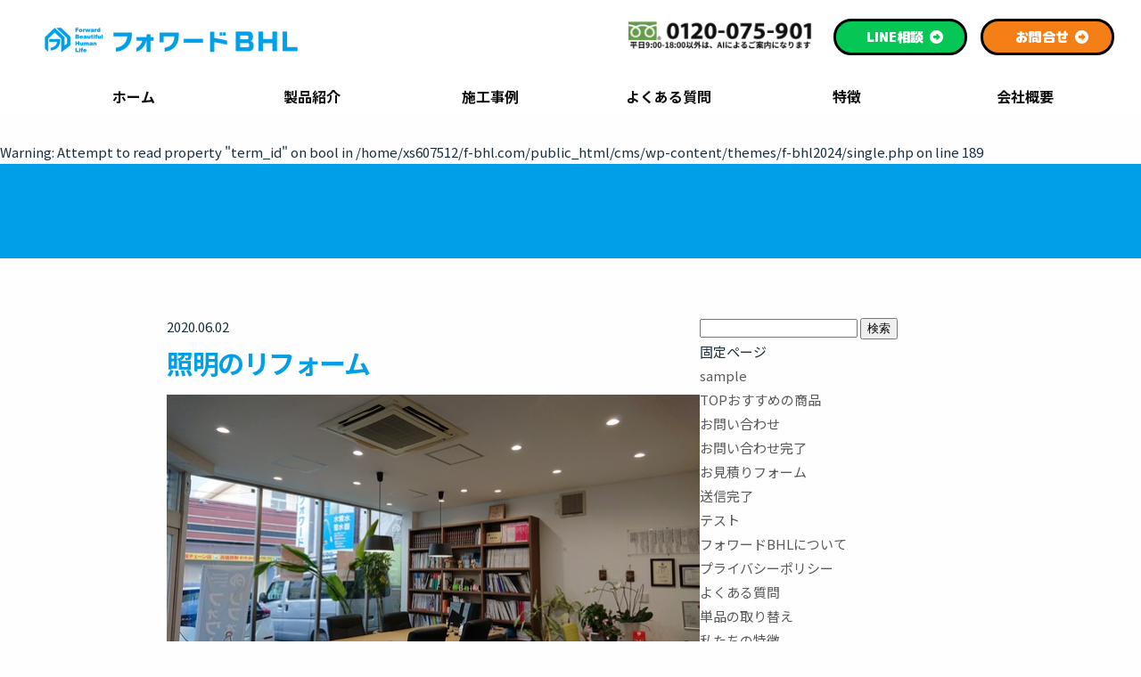

--- FILE ---
content_type: text/html; charset=UTF-8
request_url: https://f-bhl.com/blog/468
body_size: 14990
content:
<!doctype html>
<html lang="ja">
<head>
<meta charset="utf-8">
<meta name="format-detection" content="telephone=no">
<meta http-equiv="X-UA-Compatible" content="IE=edge">
<meta name="viewport" content="width=device-width, initial-scale=1.0">

<link rel="shortcut icon" href="/favicon.ico" type="image/vnd.microsoft.icon" />
<link rel="apple-touch-icon-precomposed" href="/apple-touch-icon-precomposed.png" />

<link rel="stylesheet" type="text/css" href="https://f-bhl.com/cms/wp-content/themes/f-bhl2024/css/reset.css" media="all">
<link rel="stylesheet" type="text/css" href="https://f-bhl.com/cms/wp-content/themes/f-bhl2024/fonts/fa/css/all.min.css" media="all">
<link rel="stylesheet" type="text/css" href="https://f-bhl.com/cms/wp-content/themes/f-bhl2024/js/slick/slick.css" media="all">
<link rel="stylesheet" type="text/css" href="https://f-bhl.com/cms/wp-content/themes/f-bhl2024/js/fancybox/jquery.fancybox.css">
<link rel="stylesheet" type="text/css" href="https://f-bhl.com/cms/wp-content/themes/f-bhl2024/css/style.css" media="all">
<link rel="stylesheet" type="text/css" href="https://f-bhl.com/cms/wp-content/themes/f-bhl2024/css/add.css" media="all">


	<style>img:is([sizes="auto" i], [sizes^="auto," i]) { contain-intrinsic-size: 3000px 1500px }</style>
	
		<!-- All in One SEO 4.9.3 - aioseo.com -->
		<title>照明のリフォーム | 株式会社フォワードBHL</title>
	<meta name="description" content="事務所の照明を、リフォームしました。 パッと、見た目は全く変わらいですが、照明の色と明るさが調整できるタイプの" />
	<meta name="robots" content="max-image-preview:large" />
	<meta name="author" content="okada"/>
	<link rel="canonical" href="https://f-bhl.com/blog/468" />
	<meta name="generator" content="All in One SEO (AIOSEO) 4.9.3" />
		<meta property="og:locale" content="ja_JP" />
		<meta property="og:site_name" content="お風呂・キッチン・トイレリフォームの枚方・寝屋川・交野のフォワードBHL" />
		<meta property="og:type" content="article" />
		<meta property="og:title" content="照明のリフォーム | 株式会社フォワードBHL" />
		<meta property="og:description" content="事務所の照明を、リフォームしました。 パッと、見た目は全く変わらいですが、照明の色と明るさが調整できるタイプの" />
		<meta property="og:url" content="https://f-bhl.com/blog/468" />
		<meta property="og:image" content="https://f-bhl.com/cms/wp-content/themes/f-bhl/img/common/ogp.png" />
		<meta property="og:image:secure_url" content="https://f-bhl.com/cms/wp-content/themes/f-bhl/img/common/ogp.png" />
		<meta property="article:published_time" content="2020-06-02T07:38:32+00:00" />
		<meta property="article:modified_time" content="2020-12-26T07:42:29+00:00" />
		<meta name="twitter:card" content="summary" />
		<meta name="twitter:title" content="照明のリフォーム | 株式会社フォワードBHL" />
		<meta name="twitter:description" content="事務所の照明を、リフォームしました。 パッと、見た目は全く変わらいですが、照明の色と明るさが調整できるタイプの" />
		<meta name="twitter:image" content="https://f-bhl.com/cms/wp-content/themes/f-bhl/img/common/ogp.png" />
		<script type="application/ld+json" class="aioseo-schema">
			{"@context":"https:\/\/schema.org","@graph":[{"@type":"Article","@id":"https:\/\/f-bhl.com\/blog\/468#article","name":"\u7167\u660e\u306e\u30ea\u30d5\u30a9\u30fc\u30e0 | \u682a\u5f0f\u4f1a\u793e\u30d5\u30a9\u30ef\u30fc\u30c9BHL","headline":"\u7167\u660e\u306e\u30ea\u30d5\u30a9\u30fc\u30e0","author":{"@id":"https:\/\/f-bhl.com\/author\/okada\/#author"},"publisher":{"@id":"https:\/\/f-bhl.com\/#organization"},"image":{"@type":"ImageObject","url":"https:\/\/f-bhl.com\/cms\/wp-content\/uploads\/2020\/12\/cdd8c309.jpg","width":800,"height":533},"datePublished":"2020-06-02T16:38:32+09:00","dateModified":"2020-12-26T16:42:29+09:00","inLanguage":"ja","mainEntityOfPage":{"@id":"https:\/\/f-bhl.com\/blog\/468#webpage"},"isPartOf":{"@id":"https:\/\/f-bhl.com\/blog\/468#webpage"},"articleSection":"\u30d6\u30ed\u30b0, \u30ea\u30d5\u30a9\u30fc\u30e0\u4e8b\u4f8b"},{"@type":"BreadcrumbList","@id":"https:\/\/f-bhl.com\/blog\/468#breadcrumblist","itemListElement":[{"@type":"ListItem","@id":"https:\/\/f-bhl.com#listItem","position":1,"name":"\u30db\u30fc\u30e0","item":"https:\/\/f-bhl.com","nextItem":{"@type":"ListItem","@id":"https:\/\/f-bhl.com\/blog\/#listItem","name":"\u30d6\u30ed\u30b0"}},{"@type":"ListItem","@id":"https:\/\/f-bhl.com\/blog\/#listItem","position":2,"name":"\u30d6\u30ed\u30b0","item":"https:\/\/f-bhl.com\/blog\/","nextItem":{"@type":"ListItem","@id":"https:\/\/f-bhl.com\/blog\/categorya\/#listItem","name":"\u30ea\u30d5\u30a9\u30fc\u30e0\u4e8b\u4f8b"},"previousItem":{"@type":"ListItem","@id":"https:\/\/f-bhl.com#listItem","name":"\u30db\u30fc\u30e0"}},{"@type":"ListItem","@id":"https:\/\/f-bhl.com\/blog\/categorya\/#listItem","position":3,"name":"\u30ea\u30d5\u30a9\u30fc\u30e0\u4e8b\u4f8b","item":"https:\/\/f-bhl.com\/blog\/categorya\/","nextItem":{"@type":"ListItem","@id":"https:\/\/f-bhl.com\/blog\/468#listItem","name":"\u7167\u660e\u306e\u30ea\u30d5\u30a9\u30fc\u30e0"},"previousItem":{"@type":"ListItem","@id":"https:\/\/f-bhl.com\/blog\/#listItem","name":"\u30d6\u30ed\u30b0"}},{"@type":"ListItem","@id":"https:\/\/f-bhl.com\/blog\/468#listItem","position":4,"name":"\u7167\u660e\u306e\u30ea\u30d5\u30a9\u30fc\u30e0","previousItem":{"@type":"ListItem","@id":"https:\/\/f-bhl.com\/blog\/categorya\/#listItem","name":"\u30ea\u30d5\u30a9\u30fc\u30e0\u4e8b\u4f8b"}}]},{"@type":"Organization","@id":"https:\/\/f-bhl.com\/#organization","name":"\u682a\u5f0f\u4f1a\u793e\u30d5\u30a9\u30ef\u30fc\u30c9BHL","url":"https:\/\/f-bhl.com\/","telephone":"+81120075901","logo":{"@type":"ImageObject","url":"https:\/\/f-bhl.com\/cms\/wp-content\/uploads\/2020\/12\/logo_sq.png","@id":"https:\/\/f-bhl.com\/blog\/468\/#organizationLogo","width":450,"height":450},"image":{"@id":"https:\/\/f-bhl.com\/blog\/468\/#organizationLogo"}},{"@type":"Person","@id":"https:\/\/f-bhl.com\/author\/okada\/#author","url":"https:\/\/f-bhl.com\/author\/okada\/","name":"okada","image":{"@type":"ImageObject","@id":"https:\/\/f-bhl.com\/blog\/468#authorImage","url":"https:\/\/secure.gravatar.com\/avatar\/5d9e4a17de3e2b95b588847c36c3e8907ba4c5b5e5226c0e209afc2584489e99?s=96&d=mm&r=g","width":96,"height":96,"caption":"okada"}},{"@type":"WebPage","@id":"https:\/\/f-bhl.com\/blog\/468#webpage","url":"https:\/\/f-bhl.com\/blog\/468","name":"\u7167\u660e\u306e\u30ea\u30d5\u30a9\u30fc\u30e0 | \u682a\u5f0f\u4f1a\u793e\u30d5\u30a9\u30ef\u30fc\u30c9BHL","description":"\u4e8b\u52d9\u6240\u306e\u7167\u660e\u3092\u3001\u30ea\u30d5\u30a9\u30fc\u30e0\u3057\u307e\u3057\u305f\u3002 \u30d1\u30c3\u3068\u3001\u898b\u305f\u76ee\u306f\u5168\u304f\u5909\u308f\u3089\u3044\u3067\u3059\u304c\u3001\u7167\u660e\u306e\u8272\u3068\u660e\u308b\u3055\u304c\u8abf\u6574\u3067\u304d\u308b\u30bf\u30a4\u30d7\u306e","inLanguage":"ja","isPartOf":{"@id":"https:\/\/f-bhl.com\/#website"},"breadcrumb":{"@id":"https:\/\/f-bhl.com\/blog\/468#breadcrumblist"},"author":{"@id":"https:\/\/f-bhl.com\/author\/okada\/#author"},"creator":{"@id":"https:\/\/f-bhl.com\/author\/okada\/#author"},"image":{"@type":"ImageObject","url":"https:\/\/f-bhl.com\/cms\/wp-content\/uploads\/2020\/12\/cdd8c309.jpg","@id":"https:\/\/f-bhl.com\/blog\/468\/#mainImage","width":800,"height":533},"primaryImageOfPage":{"@id":"https:\/\/f-bhl.com\/blog\/468#mainImage"},"datePublished":"2020-06-02T16:38:32+09:00","dateModified":"2020-12-26T16:42:29+09:00"},{"@type":"WebSite","@id":"https:\/\/f-bhl.com\/#website","url":"https:\/\/f-bhl.com\/","name":"\u682a\u5f0f\u4f1a\u793e\u30d5\u30a9\u30ef\u30fc\u30c9BHL","inLanguage":"ja","publisher":{"@id":"https:\/\/f-bhl.com\/#organization"}}]}
		</script>
		<!-- All in One SEO -->

<link rel="alternate" type="application/rss+xml" title="株式会社フォワードBHL &raquo; 照明のリフォーム のコメントのフィード" href="https://f-bhl.com/blog/468/feed/" />
<link rel='stylesheet' id='vkExUnit_common_style-css' href='https://f-bhl.com/cms/wp-content/plugins/vk-all-in-one-expansion-unit/assets/css/vkExUnit_style.css?ver=9.113.0.1' type='text/css' media='all' />
<style id='vkExUnit_common_style-inline-css' type='text/css'>
:root {--ver_page_top_button_url:url(https://f-bhl.com/cms/wp-content/plugins/vk-all-in-one-expansion-unit/assets/images/to-top-btn-icon.svg);}@font-face {font-weight: normal;font-style: normal;font-family: "vk_sns";src: url("https://f-bhl.com/cms/wp-content/plugins/vk-all-in-one-expansion-unit/inc/sns/icons/fonts/vk_sns.eot?-bq20cj");src: url("https://f-bhl.com/cms/wp-content/plugins/vk-all-in-one-expansion-unit/inc/sns/icons/fonts/vk_sns.eot?#iefix-bq20cj") format("embedded-opentype"),url("https://f-bhl.com/cms/wp-content/plugins/vk-all-in-one-expansion-unit/inc/sns/icons/fonts/vk_sns.woff?-bq20cj") format("woff"),url("https://f-bhl.com/cms/wp-content/plugins/vk-all-in-one-expansion-unit/inc/sns/icons/fonts/vk_sns.ttf?-bq20cj") format("truetype"),url("https://f-bhl.com/cms/wp-content/plugins/vk-all-in-one-expansion-unit/inc/sns/icons/fonts/vk_sns.svg?-bq20cj#vk_sns") format("svg");}
</style>
<link rel='stylesheet' id='wp-block-library-css' href='https://f-bhl.com/cms/wp-includes/css/dist/block-library/style.min.css?ver=6.8.3' type='text/css' media='all' />
<style id='classic-theme-styles-inline-css' type='text/css'>
/*! This file is auto-generated */
.wp-block-button__link{color:#fff;background-color:#32373c;border-radius:9999px;box-shadow:none;text-decoration:none;padding:calc(.667em + 2px) calc(1.333em + 2px);font-size:1.125em}.wp-block-file__button{background:#32373c;color:#fff;text-decoration:none}
</style>
<link rel='stylesheet' id='aioseo/css/src/vue/standalone/blocks/table-of-contents/global.scss-css' href='https://f-bhl.com/cms/wp-content/plugins/all-in-one-seo-pack/dist/Lite/assets/css/table-of-contents/global.e90f6d47.css?ver=4.9.3' type='text/css' media='all' />
<link rel='stylesheet' id='arkhe-blocks-front-css' href='https://f-bhl.com/cms/wp-content/plugins/arkhe-blocks-pro/dist/css/front.css?ver=2.28.0' type='text/css' media='all' />
<style id='arkhe-blocks-front-inline-css' type='text/css'>
body{--arkb-marker-color:#ffdc40;--arkb-marker-start:1em;--arkb-marker-style:linear-gradient(transparent var(--arkb-marker-start), var(--arkb-marker-color) 0)}.arkb-format-mark { background-image: linear-gradient(to top, #FFF100, #FFF100 .4em, transparent .4em, transparent 100%); }.wp-block-heading.is-style-underline { padding: 0 0 .25em !important; border-bottom: solid 4px #00A0E9 !important; margin: 2em 0 1em !important; font-size: min(2.4rem, 24px) !important; line-height: 1.5 !important; color: #3a5f70 !important; } @media screen and (min-width: 1000px) { .wp-block-heading.is-style-underline { font-size: min(3rem, 30px) !important; } }.wp-block-heading.is-style-center { padding: 0 !important; border-bottom: none !important; margin: 2em 0 1em !important; font-size: min(2.4rem, 24px) !important; font-weight: 700; line-height: 1.5 !important; color: #1C7BA0 !important; text-align: center; } @media screen and (min-width: 1000px) { .wp-block-heading.is-style-center { font-size: min(3rem, 30px) !important; } }.wp-block-heading.is-style-child { padding: 0 !important; border-bottom: none !important; margin: 1em 0 !important; font-size: min(2.1rem, 21px) !important; line-height: 1.5 !important; color: #00A0E9 !important; } @media screen and (min-width: 1000px) { .wp-block-heading.is-style-child { font-size: min(2.4rem, 24px) !important; } }p.is-style-subtitle { margin-bottom: 0 !important; font-weight: 700; font-size: min(1.4rem, 14px) !important; line-height: 1.5; color: #3a5f70 !important; } @media screen and (min-width: 600px) { p.is-style-subtitle { font-size: min(1.6rem, 16px) !important; } }.wp-block-group.is-style-itemDetail { padding: min(4.8rem, 48px) 8px; background-color: #e0f2fc; } .wp-block-group.is-style-itemDetail .wp-block-group__inner-container > *:first-child { margin-top: 0 !important; } @media screen and (min-width: 600px) { .wp-block-group.is-style-itemDetail { padding: min(6.4rem, 64px) 16px; } } @media screen and (min-width: 1000px) { .wp-block-group.is-style-itemDetail { padding: min(8.0rem, 80px) 24px; } } .wp-block-columns.is-style-3col { margin-top: 2em; } @media screen and (min-width: 600px) { .wp-block-columns.is-style-3col:not(.is-not-stacked-on-mobile)>.wp-block-column { flex-basis: 0 !important; } .wp-block-columns.is-style-3col { gap: 3.2vw; } } @media screen and (min-width: 1000px) { .wp-block-columns.is-style-3col { gap: min(3.2vw, 40px); } }.wp-block-columns.is-style-2col { margin-top: 2em; gap: 1.5em; } @media screen and (min-width: 1000px) { .wp-block-columns.is-style-2col { gap: min(3.2vw, 40px); } }.wp-block-columns.is-style-1to2 { margin-top: 2em; gap: 1.5em; } @media screen and (min-width: 600px) { .wp-block-columns.is-style-1to2:not(.is-not-stacked-on-mobile)>.wp-block-column { flex-basis: 60% !important; flex-grow: 1; } .wp-block-columns.is-style-1to2:not(.is-not-stacked-on-mobile)>.wp-block-column:first-of-type { flex-basis: 32% !important; flex-grow: 0; } .wp-block-columns.is-style-1to2 { gap: 3.2vw; } } @media screen and (min-width: 1000px) { .wp-block-columns.is-style-1to2 { gap: min(3.2vw, 40px); } }.wp-block-columns.is-style-2to1 { margin-top: 2em; gap: 1.5em; } @media screen and (min-width: 600px) { .wp-block-columns.is-style-2to1:not(.is-not-stacked-on-mobile)>.wp-block-column { flex-basis: 60% !important; flex-grow: 1; } .wp-block-columns.is-style-2to1:not(.is-not-stacked-on-mobile)>.wp-block-column:nth-of-type(2n) { flex-basis: 32% !important; flex-grow: 0; } .wp-block-columns.is-style-2to1 { gap: 3.2vw; } } @media screen and (min-width: 1000px) { .wp-block-columns.is-style-2to1 { gap: min(3.2vw, 40px); } }.wp-block-columns.is-style-2to3 { margin-top: 2em; gap: 1.5em; } @media screen and (min-width: 782px) { .wp-block-columns.is-style-2to3:not(.is-not-stacked-on-mobile)>.wp-block-column { flex-basis: 32% !important; flex-grow: 1; } .wp-block-columns.is-style-2to3:not(.is-not-stacked-on-mobile)>.wp-block-column:nth-of-type(2n) { flex-basis: 60% !important; flex-grow: 0; } .wp-block-columns.is-style-2to3 { gap: min(3.2vw, 40px); } }.wp-block-columns.is-style-3to2 { margin-top: 2em; gap: 1.5em; } @media screen and (min-width: 782px) { .wp-block-columns.is-style-3to2:not(.is-not-stacked-on-mobile)>.wp-block-column { flex-basis: 32% !important; flex-grow: 1; } .wp-block-columns.is-style-3to2:not(.is-not-stacked-on-mobile)>.wp-block-column:first-of-type { flex-basis: 60% !important; flex-grow: 0; } .wp-block-columns.is-style-3to2 { gap: min(3.2vw, 40px); } }
</style>
<link rel='stylesheet' id='arkhe-blocks-accordion-style-css' href='https://f-bhl.com/cms/wp-content/plugins/arkhe-blocks-pro/dist/gutenberg/blocks/accordion/index.css?ver=2.28.0' type='text/css' media='all' />
<link rel='stylesheet' id='arkhe-blocks-blog-card-style-css' href='https://f-bhl.com/cms/wp-content/plugins/arkhe-blocks-pro/dist/gutenberg/blocks/blog-card/index.css?ver=2.28.0' type='text/css' media='all' />
<link rel='stylesheet' id='arkhe-blocks-box-links-style-css' href='https://f-bhl.com/cms/wp-content/plugins/arkhe-blocks-pro/dist/gutenberg/blocks/box-links/index.css?ver=2.28.0' type='text/css' media='all' />
<link rel='stylesheet' id='arkhe-blocks-button-style-css' href='https://f-bhl.com/cms/wp-content/plugins/arkhe-blocks-pro/dist/gutenberg/blocks/button/index.css?ver=2.28.0' type='text/css' media='all' />
<link rel='stylesheet' id='arkhe-blocks-columns-style-css' href='https://f-bhl.com/cms/wp-content/plugins/arkhe-blocks-pro/dist/gutenberg/blocks/columns/index.css?ver=2.28.0' type='text/css' media='all' />
<link rel='stylesheet' id='arkhe-blocks-container-style-css' href='https://f-bhl.com/cms/wp-content/plugins/arkhe-blocks-pro/dist/gutenberg/blocks/container/index.css?ver=2.28.0' type='text/css' media='all' />
<link rel='stylesheet' id='arkhe-blocks-faq-style-css' href='https://f-bhl.com/cms/wp-content/plugins/arkhe-blocks-pro/dist/gutenberg/blocks/faq/index.css?ver=2.28.0' type='text/css' media='all' />
<link rel='stylesheet' id='arkhe-blocks-dl-style-css' href='https://f-bhl.com/cms/wp-content/plugins/arkhe-blocks-pro/dist/gutenberg/blocks/dl/index.css?ver=2.28.0' type='text/css' media='all' />
<link rel='stylesheet' id='arkhe-blocks-icon-style-css' href='https://f-bhl.com/cms/wp-content/plugins/arkhe-blocks-pro/dist/gutenberg/blocks/icon/index.css?ver=2.28.0' type='text/css' media='all' />
<link rel='stylesheet' id='arkhe-blocks-notice-style-css' href='https://f-bhl.com/cms/wp-content/plugins/arkhe-blocks-pro/dist/gutenberg/blocks/notice/index.css?ver=2.28.0' type='text/css' media='all' />
<link rel='stylesheet' id='arkhe-blocks-section-style-css' href='https://f-bhl.com/cms/wp-content/plugins/arkhe-blocks-pro/dist/gutenberg/blocks/section/index.css?ver=2.28.0' type='text/css' media='all' />
<link rel='stylesheet' id='arkhe-blocks-section-heading-style-css' href='https://f-bhl.com/cms/wp-content/plugins/arkhe-blocks-pro/dist/gutenberg/blocks/section-heading/index.css?ver=2.28.0' type='text/css' media='all' />
<link rel='stylesheet' id='arkhe-blocks-step-style-css' href='https://f-bhl.com/cms/wp-content/plugins/arkhe-blocks-pro/dist/gutenberg/blocks/step/index.css?ver=2.28.0' type='text/css' media='all' />
<link rel='stylesheet' id='arkhe-blocks-tab-style-css' href='https://f-bhl.com/cms/wp-content/plugins/arkhe-blocks-pro/dist/gutenberg/blocks/tab/index.css?ver=2.28.0' type='text/css' media='all' />
<link rel='stylesheet' id='arkhe-blocks-timeline-style-css' href='https://f-bhl.com/cms/wp-content/plugins/arkhe-blocks-pro/dist/gutenberg/blocks/timeline/index.css?ver=2.28.0' type='text/css' media='all' />
<link rel='stylesheet' id='arkhe-blocks-toc-style-css' href='https://f-bhl.com/cms/wp-content/plugins/arkhe-blocks-pro/dist/gutenberg/blocks/toc/index.css?ver=2.28.0' type='text/css' media='all' />
<link rel='stylesheet' id='arkhe-blocks-slider-style-css' href='https://f-bhl.com/cms/wp-content/plugins/arkhe-blocks-pro/dist/gutenberg/blocks/slider/index.css?ver=2.28.0' type='text/css' media='all' />
<link rel='stylesheet' id='editorskit-frontend-css' href='https://f-bhl.com/cms/wp-content/plugins/block-options/build/style.build.css?ver=new' type='text/css' media='all' />
<style id='global-styles-inline-css' type='text/css'>
:root{--wp--preset--aspect-ratio--square: 1;--wp--preset--aspect-ratio--4-3: 4/3;--wp--preset--aspect-ratio--3-4: 3/4;--wp--preset--aspect-ratio--3-2: 3/2;--wp--preset--aspect-ratio--2-3: 2/3;--wp--preset--aspect-ratio--16-9: 16/9;--wp--preset--aspect-ratio--9-16: 9/16;--wp--preset--color--black: #000000;--wp--preset--color--cyan-bluish-gray: #abb8c3;--wp--preset--color--white: #ffffff;--wp--preset--color--pale-pink: #f78da7;--wp--preset--color--vivid-red: #cf2e2e;--wp--preset--color--luminous-vivid-orange: #ff6900;--wp--preset--color--luminous-vivid-amber: #fcb900;--wp--preset--color--light-green-cyan: #7bdcb5;--wp--preset--color--vivid-green-cyan: #00d084;--wp--preset--color--pale-cyan-blue: #8ed1fc;--wp--preset--color--vivid-cyan-blue: #0693e3;--wp--preset--color--vivid-purple: #9b51e0;--wp--preset--gradient--vivid-cyan-blue-to-vivid-purple: linear-gradient(135deg,rgba(6,147,227,1) 0%,rgb(155,81,224) 100%);--wp--preset--gradient--light-green-cyan-to-vivid-green-cyan: linear-gradient(135deg,rgb(122,220,180) 0%,rgb(0,208,130) 100%);--wp--preset--gradient--luminous-vivid-amber-to-luminous-vivid-orange: linear-gradient(135deg,rgba(252,185,0,1) 0%,rgba(255,105,0,1) 100%);--wp--preset--gradient--luminous-vivid-orange-to-vivid-red: linear-gradient(135deg,rgba(255,105,0,1) 0%,rgb(207,46,46) 100%);--wp--preset--gradient--very-light-gray-to-cyan-bluish-gray: linear-gradient(135deg,rgb(238,238,238) 0%,rgb(169,184,195) 100%);--wp--preset--gradient--cool-to-warm-spectrum: linear-gradient(135deg,rgb(74,234,220) 0%,rgb(151,120,209) 20%,rgb(207,42,186) 40%,rgb(238,44,130) 60%,rgb(251,105,98) 80%,rgb(254,248,76) 100%);--wp--preset--gradient--blush-light-purple: linear-gradient(135deg,rgb(255,206,236) 0%,rgb(152,150,240) 100%);--wp--preset--gradient--blush-bordeaux: linear-gradient(135deg,rgb(254,205,165) 0%,rgb(254,45,45) 50%,rgb(107,0,62) 100%);--wp--preset--gradient--luminous-dusk: linear-gradient(135deg,rgb(255,203,112) 0%,rgb(199,81,192) 50%,rgb(65,88,208) 100%);--wp--preset--gradient--pale-ocean: linear-gradient(135deg,rgb(255,245,203) 0%,rgb(182,227,212) 50%,rgb(51,167,181) 100%);--wp--preset--gradient--electric-grass: linear-gradient(135deg,rgb(202,248,128) 0%,rgb(113,206,126) 100%);--wp--preset--gradient--midnight: linear-gradient(135deg,rgb(2,3,129) 0%,rgb(40,116,252) 100%);--wp--preset--font-size--small: 13px;--wp--preset--font-size--medium: 20px;--wp--preset--font-size--large: 36px;--wp--preset--font-size--x-large: 42px;--wp--preset--spacing--20: 0.44rem;--wp--preset--spacing--30: 0.67rem;--wp--preset--spacing--40: 1rem;--wp--preset--spacing--50: 1.5rem;--wp--preset--spacing--60: 2.25rem;--wp--preset--spacing--70: 3.38rem;--wp--preset--spacing--80: 5.06rem;--wp--preset--shadow--natural: 6px 6px 9px rgba(0, 0, 0, 0.2);--wp--preset--shadow--deep: 12px 12px 50px rgba(0, 0, 0, 0.4);--wp--preset--shadow--sharp: 6px 6px 0px rgba(0, 0, 0, 0.2);--wp--preset--shadow--outlined: 6px 6px 0px -3px rgba(255, 255, 255, 1), 6px 6px rgba(0, 0, 0, 1);--wp--preset--shadow--crisp: 6px 6px 0px rgba(0, 0, 0, 1);}:where(.is-layout-flex){gap: 0.5em;}:where(.is-layout-grid){gap: 0.5em;}body .is-layout-flex{display: flex;}.is-layout-flex{flex-wrap: wrap;align-items: center;}.is-layout-flex > :is(*, div){margin: 0;}body .is-layout-grid{display: grid;}.is-layout-grid > :is(*, div){margin: 0;}:where(.wp-block-columns.is-layout-flex){gap: 2em;}:where(.wp-block-columns.is-layout-grid){gap: 2em;}:where(.wp-block-post-template.is-layout-flex){gap: 1.25em;}:where(.wp-block-post-template.is-layout-grid){gap: 1.25em;}.has-black-color{color: var(--wp--preset--color--black) !important;}.has-cyan-bluish-gray-color{color: var(--wp--preset--color--cyan-bluish-gray) !important;}.has-white-color{color: var(--wp--preset--color--white) !important;}.has-pale-pink-color{color: var(--wp--preset--color--pale-pink) !important;}.has-vivid-red-color{color: var(--wp--preset--color--vivid-red) !important;}.has-luminous-vivid-orange-color{color: var(--wp--preset--color--luminous-vivid-orange) !important;}.has-luminous-vivid-amber-color{color: var(--wp--preset--color--luminous-vivid-amber) !important;}.has-light-green-cyan-color{color: var(--wp--preset--color--light-green-cyan) !important;}.has-vivid-green-cyan-color{color: var(--wp--preset--color--vivid-green-cyan) !important;}.has-pale-cyan-blue-color{color: var(--wp--preset--color--pale-cyan-blue) !important;}.has-vivid-cyan-blue-color{color: var(--wp--preset--color--vivid-cyan-blue) !important;}.has-vivid-purple-color{color: var(--wp--preset--color--vivid-purple) !important;}.has-black-background-color{background-color: var(--wp--preset--color--black) !important;}.has-cyan-bluish-gray-background-color{background-color: var(--wp--preset--color--cyan-bluish-gray) !important;}.has-white-background-color{background-color: var(--wp--preset--color--white) !important;}.has-pale-pink-background-color{background-color: var(--wp--preset--color--pale-pink) !important;}.has-vivid-red-background-color{background-color: var(--wp--preset--color--vivid-red) !important;}.has-luminous-vivid-orange-background-color{background-color: var(--wp--preset--color--luminous-vivid-orange) !important;}.has-luminous-vivid-amber-background-color{background-color: var(--wp--preset--color--luminous-vivid-amber) !important;}.has-light-green-cyan-background-color{background-color: var(--wp--preset--color--light-green-cyan) !important;}.has-vivid-green-cyan-background-color{background-color: var(--wp--preset--color--vivid-green-cyan) !important;}.has-pale-cyan-blue-background-color{background-color: var(--wp--preset--color--pale-cyan-blue) !important;}.has-vivid-cyan-blue-background-color{background-color: var(--wp--preset--color--vivid-cyan-blue) !important;}.has-vivid-purple-background-color{background-color: var(--wp--preset--color--vivid-purple) !important;}.has-black-border-color{border-color: var(--wp--preset--color--black) !important;}.has-cyan-bluish-gray-border-color{border-color: var(--wp--preset--color--cyan-bluish-gray) !important;}.has-white-border-color{border-color: var(--wp--preset--color--white) !important;}.has-pale-pink-border-color{border-color: var(--wp--preset--color--pale-pink) !important;}.has-vivid-red-border-color{border-color: var(--wp--preset--color--vivid-red) !important;}.has-luminous-vivid-orange-border-color{border-color: var(--wp--preset--color--luminous-vivid-orange) !important;}.has-luminous-vivid-amber-border-color{border-color: var(--wp--preset--color--luminous-vivid-amber) !important;}.has-light-green-cyan-border-color{border-color: var(--wp--preset--color--light-green-cyan) !important;}.has-vivid-green-cyan-border-color{border-color: var(--wp--preset--color--vivid-green-cyan) !important;}.has-pale-cyan-blue-border-color{border-color: var(--wp--preset--color--pale-cyan-blue) !important;}.has-vivid-cyan-blue-border-color{border-color: var(--wp--preset--color--vivid-cyan-blue) !important;}.has-vivid-purple-border-color{border-color: var(--wp--preset--color--vivid-purple) !important;}.has-vivid-cyan-blue-to-vivid-purple-gradient-background{background: var(--wp--preset--gradient--vivid-cyan-blue-to-vivid-purple) !important;}.has-light-green-cyan-to-vivid-green-cyan-gradient-background{background: var(--wp--preset--gradient--light-green-cyan-to-vivid-green-cyan) !important;}.has-luminous-vivid-amber-to-luminous-vivid-orange-gradient-background{background: var(--wp--preset--gradient--luminous-vivid-amber-to-luminous-vivid-orange) !important;}.has-luminous-vivid-orange-to-vivid-red-gradient-background{background: var(--wp--preset--gradient--luminous-vivid-orange-to-vivid-red) !important;}.has-very-light-gray-to-cyan-bluish-gray-gradient-background{background: var(--wp--preset--gradient--very-light-gray-to-cyan-bluish-gray) !important;}.has-cool-to-warm-spectrum-gradient-background{background: var(--wp--preset--gradient--cool-to-warm-spectrum) !important;}.has-blush-light-purple-gradient-background{background: var(--wp--preset--gradient--blush-light-purple) !important;}.has-blush-bordeaux-gradient-background{background: var(--wp--preset--gradient--blush-bordeaux) !important;}.has-luminous-dusk-gradient-background{background: var(--wp--preset--gradient--luminous-dusk) !important;}.has-pale-ocean-gradient-background{background: var(--wp--preset--gradient--pale-ocean) !important;}.has-electric-grass-gradient-background{background: var(--wp--preset--gradient--electric-grass) !important;}.has-midnight-gradient-background{background: var(--wp--preset--gradient--midnight) !important;}.has-small-font-size{font-size: var(--wp--preset--font-size--small) !important;}.has-medium-font-size{font-size: var(--wp--preset--font-size--medium) !important;}.has-large-font-size{font-size: var(--wp--preset--font-size--large) !important;}.has-x-large-font-size{font-size: var(--wp--preset--font-size--x-large) !important;}
:where(.wp-block-post-template.is-layout-flex){gap: 1.25em;}:where(.wp-block-post-template.is-layout-grid){gap: 1.25em;}
:where(.wp-block-columns.is-layout-flex){gap: 2em;}:where(.wp-block-columns.is-layout-grid){gap: 2em;}
:root :where(.wp-block-pullquote){font-size: 1.5em;line-height: 1.6;}
</style>
<link rel='stylesheet' id='contact-form-7-css' href='https://f-bhl.com/cms/wp-content/plugins/contact-form-7/includes/css/styles.css?ver=6.1.4' type='text/css' media='all' />
<link rel='stylesheet' id='contact-form-7-confirm-css' href='https://f-bhl.com/cms/wp-content/plugins/contact-form-7-add-confirm/includes/css/styles.css?ver=5.1' type='text/css' media='all' />
<link rel='stylesheet' id='flexible-table-block-css' href='https://f-bhl.com/cms/wp-content/plugins/flexible-table-block/build/style-index.css?ver=1762751768' type='text/css' media='all' />
<style id='flexible-table-block-inline-css' type='text/css'>
.wp-block-flexible-table-block-table.wp-block-flexible-table-block-table>table{width:100%;max-width:100%;border-collapse:collapse;}.wp-block-flexible-table-block-table.wp-block-flexible-table-block-table.is-style-stripes tbody tr:nth-child(odd) th{background-color:#f0f0f1;}.wp-block-flexible-table-block-table.wp-block-flexible-table-block-table.is-style-stripes tbody tr:nth-child(odd) td{background-color:#f0f0f1;}.wp-block-flexible-table-block-table.wp-block-flexible-table-block-table.is-style-stripes tbody tr:nth-child(even) th{background-color:#ffffff;}.wp-block-flexible-table-block-table.wp-block-flexible-table-block-table.is-style-stripes tbody tr:nth-child(even) td{background-color:#ffffff;}.wp-block-flexible-table-block-table.wp-block-flexible-table-block-table>table tr th,.wp-block-flexible-table-block-table.wp-block-flexible-table-block-table>table tr td{padding:0.5em 1em;border-width:0;border-style:solid;text-align:center;vertical-align:middle;}@media screen and (min-width:769px){.wp-block-flexible-table-block-table.is-scroll-on-pc{overflow-x:scroll;}.wp-block-flexible-table-block-table.is-scroll-on-pc table{max-width:none;align-self:self-start;}}@media screen and (max-width:768px){.wp-block-flexible-table-block-table.is-scroll-on-mobile{overflow-x:scroll;}.wp-block-flexible-table-block-table.is-scroll-on-mobile table{max-width:none;align-self:self-start;}.wp-block-flexible-table-block-table table.is-stacked-on-mobile th,.wp-block-flexible-table-block-table table.is-stacked-on-mobile td{width:100%!important;display:block;}}
</style>
<script type="text/javascript" src="https://f-bhl.com/cms/wp-includes/js/jquery/jquery.min.js?ver=3.7.1" id="jquery-core-js"></script>
<script type="text/javascript" src="https://f-bhl.com/cms/wp-includes/js/jquery/jquery-migrate.min.js?ver=3.4.1" id="jquery-migrate-js"></script>
<link rel="https://api.w.org/" href="https://f-bhl.com/wp-json/" /><link rel="alternate" title="JSON" type="application/json" href="https://f-bhl.com/wp-json/wp/v2/posts/468" /><link rel="EditURI" type="application/rsd+xml" title="RSD" href="https://f-bhl.com/cms/xmlrpc.php?rsd" />
<meta name="generator" content="WordPress 6.8.3" />
<link rel='shortlink' href='https://f-bhl.com/?p=468' />
<link rel="alternate" title="oEmbed (JSON)" type="application/json+oembed" href="https://f-bhl.com/wp-json/oembed/1.0/embed?url=https%3A%2F%2Ff-bhl.com%2Fblog%2F468" />
<link rel="alternate" title="oEmbed (XML)" type="text/xml+oembed" href="https://f-bhl.com/wp-json/oembed/1.0/embed?url=https%3A%2F%2Ff-bhl.com%2Fblog%2F468&#038;format=xml" />

<!-- Arkhe CSS Editor -->
<style id="arkhe-css-editor--front">#wrapper{overflow: hidden}.alignfull{width: 100vw;position: relative;left: 50%;transform: translateX(-50%);padding: 0 20px;margin: 0 auto}.itemDetail #editorArea{font-size: min(1.6rem, 16px)}.itemDetail #editorArea.alignwide{max-width: initial}.itemDetail #editorArea.alignwide .wp-block-group__inner-container{max-width: 120rem;padding: 0 1.5rem;margin: 0 auto;position: relative;z-index: 5}@media screen and (min-width: 1200px){.itemDetail #editorArea.alignwide .wp-block-group__inner-container{padding: 0 5rem;}}.itemDetail #editorArea .wp-block-image{margin-top: 1.5em}.itemDetail #editorArea .wp-block-image.is-style-ark-media-frame{box-shadow: none}.itemDetail #editorArea .wp-block-image img{box-shadow: none}.itemDetail #editorArea p{margin-top: 1em}.itemDetail #editorArea p strong{font-weight: bold}.itemDetail #editorArea .is-style-subtitle{margin-bottom: 0 !important}p.is-style-subtitle + .wp-block-heading{margin-top: 0 !important}.itemDetail #editorArea .wp-block-columns{background-color: transparent;padding: 0;margin-top: min(4rem, 40px)}.itemDetail #editorArea .wp-block-heading + .wp-block-columns{margin-top: 0}.itemDetail #editorArea .wp-block-columns .wp-block-column > *:first-child{margin-top: 0 !important}.itemDetail #editorArea .wp-block-image img{width: 100%}@media screen and (min-width: 600px){.itemDetail #editorArea .wp-block-columns{margin-top: min(5.6rem, 56px);}}@media screen and (min-width: 1000px){.itemDetail #editorArea .wp-block-columns{margin-top: min(6.4rem, 64px);}}.itemDetail__variation{padding: 6rem 2rem;background-color: #F7F7F7}.itemDetail__variation .wp-block-heading{margin-top: 0 !important}.itemDetail__variation .wp-block-group__inner-container{max-width: 120rem;margin: 0 auto;position: relative;z-index: 5}.itemDetail__variation__tbl table{margin: 0 auto;background-color: white;vertical-align: middle;line-height: 1.5}.itemDetail__variation__tbl thead{border-bottom: 0}.itemDetail__variation__tbl th,.itemDetail__variation__tbl td{padding: .5em 1em;border: 0;vertical-align: middle}.itemDetail__variation__tbl th{color: #1C7BA0;text-align: center;font-weight: 700}.itemDetail__variation__tbl td{border-top: 1px solid #E0F2FC !important;text-align: right !important}.itemDetail__variation__tbl tr > *:first-child{background-color: #00A0E9;color: white;text-align: center !important;font-weight: 700}.itemDetail__variation__tbl tr > td:last-child{font-size: 16px;font-weight: 700}@media screen and (min-width: 1200px){.itemDetail__variation .wp-block-group__inner-container{padding: 0 5rem;}}.priceList li{font-size: 17px;color:#3a5f70;text-align: right;clear: both}.priceList li strong{float: left;font-weight: bold;color: #6c7980}#estimate{padding: 8rem min(4vw, 40px)}#estimate .pageTtl span{font-size: 4rem;}@media screen and (max-width: 1000px){#estimate{padding: 3rem min(4vw, 40px);}#estimate .pageTtl{margin-bottom: 2.5rem;}#estimate .pageTtl span{font-size: 2.4rem;}#estimate .pageTtl span:before{width: 4rem;padding-top: calc(4rem* 1.0116);left: -5.5rem;}#estimate .pageTtl span:after{width: 4.1rem;padding-top: calc(4.1rem* 1.0599);right: -5rem;}}.p-estimateForm{max-width: 1100px;padding: clamp(16px, 4vw, 5rem);margin: 0 auto;background:white}#estimate .wq-Form{padding: 0}.p-estimateForm .wq-Form .wq-Option:has(.wq--input:disabled){display: none}.p-estimateForm .wq-Form .wq-Selector>.wq--body{flex-wrap: wrap}.p-estimateForm .wq-Form .wq-Option{max-width: 50%}.p-estimateForm .wq-Form .wq-Image.wq-belongs-option.wq-belongs-hnavigator{width: min(100%, 130px);height: auto;max-height: 100px}.p-estimateForm .wq-Form .wq-Option>.wq--input{top: 0}.wq-Form .wq-Option>.wq--label>.wq--main>.wq--prices>.wq--price,.wq-Form .wq-Monitor>.wq--footer>.wq--entry.wq-for-total>.wq-for-value{font-weight: 700}.wq-Form .wq-Monitor>.wq--footer{margin-top: 8px}.wq-Form .wq-Option>.wq--label:hover{background-color: rgb(255 193 0 / 30%) !important}.wq-Form .wq-Option>.wq--input:checked+.wq--label,.wq-Form .wq-Option>.wq--select.wq-is-selected+.wq--label{background-color: rgb(255 193 0 / 60%) !important}.wq-Form .wq-Control>.wq--header{width: 12em !important}.wq-Form .wq-Control>.wq--header>.wq--label{font-size: clamp(14px, 1.6vw, 16px)!important}.wq-Form .wq-Control>.wq--header>.wq--required{display: inline-block;padding: 0 .25em;background-color: #eb4266;color: white !important}.wq-Form .wq-TextArea:hover,.wq-Form .wq-TextInput:hover,.wq-Form .wq-TextArea:focus,.wq-Form .wq-TextInput:focus,.wq-Form .wq-Checkbox>label:hover,.wq-Form .wq-Radio>label:hover,.wq-Form .wq-Checkbox>label:focus,.wq-Form .wq-Radio>label:focus,.wq-Dialog .wq-Button:focus,.wq-Form .wq-Button:focus{box-shadow: 0 0 0 4px rgb(224 242 252 / 100%)!important}.wq-Dialog .wq-Button.wq-type-primary,.wq-Form .wq-Button.wq-type-primary{background-color: #00a0e9 !important}.wq-Dialog .wq-Button.wq-type-primary:hover,.wq-Form .wq-Button.wq-type-primary:hover{background-color: #006fb3 !important}.p-estimateForm .wq-Dialog>.wq--frame{top: 25vh}.u-mg-b20{margin-bottom: 2rem !important}.cta{padding: 50px;background: url(https://f-bhl.com/cms/wp-content/uploads/2024/12/cta_bg.png) center center /cover no-repeat}.cta .cta-title{margin-bottom: -110px}.cta .cta-content{border: 10px solid #000;padding: 150px 50px 30px 50px;border-radius: 32px;max-width: 1200px;margin: 0 auto}.cta .cta-content .image img{margin-top: -60px}@media screen and (max-width: 1000px){.cta{padding: 0px 30px 10px 30px}.cta .cta-content{border: 6px solid #000;padding: 150px 20px 20px 20px}.cta .cta-content .has-medium-font-size{font-size: 16px!important}.cta .cta-content .image img{margin-top: -30px}}.cta .cta-buttons .ark-block-button{position: relative;font-size: 24px;z-index: 0;display: block}.cta .cta-buttons .ark-block-button__link{position: relative;padding: .25em 1.75em;border: 6px solid #000;font-weight: bold;display: block}.cta .cta-buttons .ark-block-button__link:hover{top: 5px;left: 5px}.cta .cta-buttons .ark-block-button__text{font-family: var(--font-family-rounded)}.cta .cta-buttons .ark-block-button__link .ark-block-button__icon.-right{position: absolute;right: 25px;transform: scale(1) translateX(.25em)}.cta .cta-buttons .ark-block-button a::after{content: "";display: block;width: calc(100% + 12px);height: calc(100% + 12px);background: #000;position: absolute;right: -9px;bottom: -11px;z-index: -1;border-radius: 50px;border: 6px solid #000}@media screen and (max-width: 970px){.cta .cta-buttons{flex-direction: column}}#products .products-category .itemList > li::before,#products .products-category .itemList > li::after{display: none!important}#products .gas-waterheater .itemList > li:nth-child(1):before,#products .gas-waterheater .itemList > li:nth-child(1)::after,#products .gas-waterheater .itemList > li:nth-child(2):before,#products .gas-waterheater .itemList > li:nth-child(2)::after,#products .gas-waterheater .itemList > li:nth-child(3):before,#products .gas-waterheater .itemList > li:nth-child(3)::after,#products .gas-waterheater .itemList > li:nth-child(4):before{display: block!important}#products .gas-cooking-stove .itemList > li:nth-child(1):before,#products .gas-cooking-stove .itemList > li:nth-child(1)::after,#products .gas-cooking-stove .itemList > li:nth-child(2):before,#products .gas-cooking-stove .itemList > li:nth-child(2)::after,#products .gas-cooking-stove .itemList > li:nth-child(3):before,#products .gas-cooking-stove .itemList > li:nth-child(3)::after,#products .gas-cooking-stove .itemList > li:nth-child(4):before{display: block!important}#products .kitchen h3{background-color: #43a047;}#products .bathroom h3, #products .bathroom-2 h3, #products .unitbath-home h3, #products .unitbath-apart h3{background-color: #3ea2db;}#products .toilet h3{background-color: #f06292;}#products .washbasin h3{background-color: #a16bc9;}#products .cooking-stove h3{background-color: #e65353;}.horizon .itemList .lead{font-size: 12px;margin-top: 1rem;margin-bottom: 0;line-height: 1.35}.itemList > li a .itemBody dd{word-break: break-all}.itemList > li a .itemBody dt{flex: 0 0 4rem}.itemList > li a .itemBody dd{font-size: 1.6rem;word-break: break-all;flex: 0 0 calc(100% - 30px)}@media screen and (min-width: 780px){.itemList > li a .itemBody dd{font-size: 1.35rem;}}.itemList .r-price{text-align: right;vertical-align: middle;font-weight: bold;color: #333}.itemList .r-price::before{content: "定価";display: inline-block;background: #ccc;line-height: 1;padding:5px;font-size: 1.25rem}.itemList .features{background: linear-gradient(180deg, #6A6A6A 0%, #000000 100%);padding: 5px 5px 10px 25px}.itemList .features p{color: #FFE412;text-shadow: 0 0 3px #000;line-height: 1.25;font-size: 15px;font-weight: bold}</style>
<!-- / Arkhe CSS Editor -->
<!-- Google Tag Manager --> 
<script>(function(w,d,s,l,i){w[l]=w[l]||[];w[l].push({'gtm.start':
new Date().getTime(),event:'gtm.js'});var f=d.getElementsByTagName(s)[0],
j=d.createElement(s),dl=l!='dataLayer'?'&l='+l:'';j.async=true;j.src=
'https://www.googletagmanager.com/gtm.js?id='+i+dl;f.parentNode.insertBefore(j,f);
})(window,document,'script','dataLayer','GTM-NX3LRT8');</script> 
<!-- End Google Tag Manager -->
</head>
<body>
<!-- Google Tag Manager (noscript) -->
<noscript>
<iframe src="https://www.googletagmanager.com/ns.html?id=GTM-NX3LRT8"
height="0" width="0" style="display:none;visibility:hidden"></iframe>
</noscript>
<!-- End Google Tag Manager (noscript) -->

<div class="hamburger"><span></span></div>
<div id="wrapper" class="lower">
<header>
 <div class="inner">
  <h1><a href="https://f-bhl.com"><img src="https://f-bhl.com/cms/wp-content/themes/f-bhl2024/images/logo.png" alt="フォワードBHL"></a></h1>
  <div class="utility">
   <div class="freeDial"><a href="tel:0120-075-901"><img src="https://f-bhl.com/cms/wp-content/uploads/2026/01/98b4cc06989f5c1104a64b2dc2f65cfc-1.png" alt="0120-075-901"></a></div>
   <div class="btnLine"><a href="https://line.me/R/ti/p/%40iwm3218o" target="_blank"><span>LINE</span>相談<i class="fa-solid fa-circle-right"></i></a></div>
   <div class="btnContact"><a href="https://form.run/@f-bhl-contact">お問合せ<i class="fa-solid fa-circle-right"></i></a></div>
  </div>
  <nav>
   <ul>
    <li><a href="https://f-bhl.com/">ホーム</a></li>
    <!-- <li><a href="https://f-bhl.com/products/producttype/kitchen">キッチン</a></li>
    <li><a href="https://f-bhl.com/products/producttype/bathroom">お風呂</a></li>
    <li><a href="https://f-bhl.com/products/producttype/toilet">トイレ</a></li>
    <li><a href="https://f-bhl.com/products/producttype/washbasin">洗面台</a></li> -->
    <li><a href="https://f-bhl.com/products/">製品紹介</a></li>
    <li><a href="https://f-bhl.com/case">施工事例</a></li>
    <li><a href="https://f-bhl.com/faq">よくある質問</a></li>
    <li><a href="https://f-bhl.com/about">特徴</a></li>
    <li><a href="https://f-bhl.com/outline">会社概要</a></li>
   </ul>
  </nav>
 </div>
</header>

<!--ここからブログの投稿ページ-->
<br />
<b>Warning</b>:  Attempt to read property "term_id" on bool in <b>/home/xs607512/f-bhl.com/public_html/cms/wp-content/themes/f-bhl2024/single.php</b> on line <b>189</b><br />
<div id="main">
 <div id="_details">
  <div class="pageTitle">
   <p>
       </p>
  </div>
  <div class="comBox mainBox clearfix">
   <div id="conts">
    <div class="detail"> <span>
     <time>
      2020.06.02     </time>
     </span>
     <h1 class="articleTitle">
      照明のリフォーム     </h1>
     <div align="center"><a title="DSC_8489" href="https://livedoor.blogimg.jp/fowardbhl/imgs/4/6/46f7b7eb.jpg" target="_blank" rel="noopener noreferrer"><img fetchpriority="high" decoding="async" class="pict" src="https://livedoor.blogimg.jp/fowardbhl/imgs/4/6/46f7b7eb-s.jpg" alt="DSC_8489" width="600" height="338" border="0" hspace="5" /></a></div>
<p>事務所の照明を、リフォームしました。<br />
パッと、見た目は全く変わらいですが、照明の色と明るさが調整できるタイプの照明にリフォームしました。<br />
プラス‼ 色の切替、明るさの切替、照明のＯＮ/ＯＦＦが、音声で出来る！<br />
便利！面白い！<br />
『ＯＫ！グーグル』と話しかけると、ＡＩが、やってるれる。</p>
<p>詳しくは、<a href="http://www.hira2.jp/ad/fbhl-20200408.html?fbclid=IwAR3YdqY8VKhDR5NQ3Nh59L5igeetbfMVFkm5Ibv_2vlfAQ50BQmOxrtXOlc" target="_blank" rel="noopener noreferrer">『ひらかたつーしん』</a>の記事をご覧ください。<br />
↓　↓　↓<br />
<a href="http://www.hira2.jp/ad/fbhl-20200408.html?fbclid=IwAR3YdqY8VKhDR5NQ3Nh59L5igeetbfMVFkm5Ibv_2vlfAQ50BQmOxrtXOlc" target="_blank" rel="noopener noreferrer"><b>枚方つーしん</b></a></p>
<p><iframe src="https://www.youtube.com/embed/WqiT0P6TS_8" width="640" height="480" frameborder="0" allowfullscreen="allowfullscreen" data-mce-fragment="1"></iframe></p>
<p><iframe src="https://www.youtube.com/embed/4GhGaGJA3G8" width="640" height="480" frameborder="0" allowfullscreen="allowfullscreen" data-mce-fragment="1"></iframe></p>
<div><a href="http://blog.livedoor.jp/fowardbhl/archives/51728199.html" target="_blank" rel="noopener noreferrer">照明のリフォーム</a></div>
    </div>
   </div>
   	<div id="sidebar" role="complementary">
		<ul>
						<li>
				<form role="search" method="get" id="searchform" class="searchform" action="https://f-bhl.com/">
				<div>
					<label class="screen-reader-text" for="s">検索:</label>
					<input type="text" value="" name="s" id="s" />
					<input type="submit" id="searchsubmit" value="検索" />
				</div>
			</form>			</li>

			<!-- Author information is disabled per default. Uncomment and fill in your details if you want to use it.
			<li><h2>投稿者</h2>
			<p>A little something about you, the author. Nothing lengthy, just an overview.</p>
			</li>
			-->

						</ul>
		<ul role="navigation">
				<li class="pagenav"><h2>固定ページ</h2><ul><li class="page_item page-item-3883"><a href="https://f-bhl.com/sample/">sample</a></li>
<li class="page_item page-item-2662"><a href="https://f-bhl.com/toprecommend/">TOPおすすめの商品</a></li>
<li class="page_item page-item-10 page_item_has_children"><a href="https://f-bhl.com/contact/">お問い合わせ</a>
<ul class='children'>
	<li class="page_item page-item-53"><a href="https://f-bhl.com/contact/thanks/">お問い合わせ完了</a></li>
</ul>
</li>
<li class="page_item page-item-2577 page_item_has_children"><a href="https://f-bhl.com/estimate/">お見積りフォーム</a>
<ul class='children'>
	<li class="page_item page-item-3911"><a href="https://f-bhl.com/estimate/thanks/">送信完了</a></li>
</ul>
</li>
<li class="page_item page-item-4009"><a href="https://f-bhl.com/%e3%83%86%e3%82%b9%e3%83%88/">テスト</a></li>
<li class="page_item page-item-64"><a href="https://f-bhl.com/outline/">フォワードBHLについて</a></li>
<li class="page_item page-item-3184"><a href="https://f-bhl.com/privacy/">プライバシーポリシー</a></li>
<li class="page_item page-item-59"><a href="https://f-bhl.com/faq/">よくある質問</a></li>
<li class="page_item page-item-1703"><a href="https://f-bhl.com/single/">単品の取り替え</a></li>
<li class="page_item page-item-46"><a href="https://f-bhl.com/about/">私たちの特徴</a></li>
<li class="page_item page-item-71"><a href="https://f-bhl.com/waterheater/">給湯器の交換</a></li>
</ul></li>
			<li><h2>アーカイブ</h2>
				<ul>
					<li><a href='https://f-bhl.com/date/2026/01/'>2026年1月</a></li>
	<li><a href='https://f-bhl.com/date/2025/12/'>2025年12月</a></li>
	<li><a href='https://f-bhl.com/date/2025/11/'>2025年11月</a></li>
	<li><a href='https://f-bhl.com/date/2025/10/'>2025年10月</a></li>
	<li><a href='https://f-bhl.com/date/2025/09/'>2025年9月</a></li>
	<li><a href='https://f-bhl.com/date/2025/08/'>2025年8月</a></li>
	<li><a href='https://f-bhl.com/date/2024/06/'>2024年6月</a></li>
	<li><a href='https://f-bhl.com/date/2024/05/'>2024年5月</a></li>
	<li><a href='https://f-bhl.com/date/2024/04/'>2024年4月</a></li>
	<li><a href='https://f-bhl.com/date/2024/03/'>2024年3月</a></li>
	<li><a href='https://f-bhl.com/date/2023/12/'>2023年12月</a></li>
	<li><a href='https://f-bhl.com/date/2023/11/'>2023年11月</a></li>
	<li><a href='https://f-bhl.com/date/2023/09/'>2023年9月</a></li>
	<li><a href='https://f-bhl.com/date/2023/07/'>2023年7月</a></li>
	<li><a href='https://f-bhl.com/date/2023/05/'>2023年5月</a></li>
	<li><a href='https://f-bhl.com/date/2023/04/'>2023年4月</a></li>
	<li><a href='https://f-bhl.com/date/2023/02/'>2023年2月</a></li>
	<li><a href='https://f-bhl.com/date/2022/12/'>2022年12月</a></li>
	<li><a href='https://f-bhl.com/date/2022/11/'>2022年11月</a></li>
	<li><a href='https://f-bhl.com/date/2022/10/'>2022年10月</a></li>
	<li><a href='https://f-bhl.com/date/2022/09/'>2022年9月</a></li>
	<li><a href='https://f-bhl.com/date/2022/08/'>2022年8月</a></li>
	<li><a href='https://f-bhl.com/date/2022/07/'>2022年7月</a></li>
	<li><a href='https://f-bhl.com/date/2022/06/'>2022年6月</a></li>
	<li><a href='https://f-bhl.com/date/2022/02/'>2022年2月</a></li>
	<li><a href='https://f-bhl.com/date/2022/01/'>2022年1月</a></li>
	<li><a href='https://f-bhl.com/date/2021/12/'>2021年12月</a></li>
	<li><a href='https://f-bhl.com/date/2021/06/'>2021年6月</a></li>
	<li><a href='https://f-bhl.com/date/2021/04/'>2021年4月</a></li>
	<li><a href='https://f-bhl.com/date/2021/02/'>2021年2月</a></li>
	<li><a href='https://f-bhl.com/date/2021/01/'>2021年1月</a></li>
	<li><a href='https://f-bhl.com/date/2020/12/'>2020年12月</a></li>
	<li><a href='https://f-bhl.com/date/2020/11/'>2020年11月</a></li>
	<li><a href='https://f-bhl.com/date/2020/10/'>2020年10月</a></li>
	<li><a href='https://f-bhl.com/date/2020/08/'>2020年8月</a></li>
	<li><a href='https://f-bhl.com/date/2020/07/'>2020年7月</a></li>
	<li><a href='https://f-bhl.com/date/2020/06/'>2020年6月</a></li>
	<li><a href='https://f-bhl.com/date/2020/05/'>2020年5月</a></li>
	<li><a href='https://f-bhl.com/date/2020/04/'>2020年4月</a></li>
	<li><a href='https://f-bhl.com/date/2020/03/'>2020年3月</a></li>
	<li><a href='https://f-bhl.com/date/2020/02/'>2020年2月</a></li>
	<li><a href='https://f-bhl.com/date/2019/12/'>2019年12月</a></li>
	<li><a href='https://f-bhl.com/date/2019/11/'>2019年11月</a></li>
	<li><a href='https://f-bhl.com/date/2019/08/'>2019年8月</a></li>
	<li><a href='https://f-bhl.com/date/2019/05/'>2019年5月</a></li>
	<li><a href='https://f-bhl.com/date/2019/03/'>2019年3月</a></li>
	<li><a href='https://f-bhl.com/date/2018/12/'>2018年12月</a></li>
	<li><a href='https://f-bhl.com/date/2018/11/'>2018年11月</a></li>
	<li><a href='https://f-bhl.com/date/2018/10/'>2018年10月</a></li>
	<li><a href='https://f-bhl.com/date/2018/09/'>2018年9月</a></li>
	<li><a href='https://f-bhl.com/date/2018/07/'>2018年7月</a></li>
	<li><a href='https://f-bhl.com/date/2018/06/'>2018年6月</a></li>
	<li><a href='https://f-bhl.com/date/2018/05/'>2018年5月</a></li>
	<li><a href='https://f-bhl.com/date/2018/03/'>2018年3月</a></li>
	<li><a href='https://f-bhl.com/date/2018/02/'>2018年2月</a></li>
	<li><a href='https://f-bhl.com/date/2017/11/'>2017年11月</a></li>
	<li><a href='https://f-bhl.com/date/2017/09/'>2017年9月</a></li>
	<li><a href='https://f-bhl.com/date/2017/08/'>2017年8月</a></li>
	<li><a href='https://f-bhl.com/date/2017/06/'>2017年6月</a></li>
	<li><a href='https://f-bhl.com/date/2017/05/'>2017年5月</a></li>
	<li><a href='https://f-bhl.com/date/2016/12/'>2016年12月</a></li>
	<li><a href='https://f-bhl.com/date/2016/11/'>2016年11月</a></li>
	<li><a href='https://f-bhl.com/date/2016/10/'>2016年10月</a></li>
	<li><a href='https://f-bhl.com/date/2016/09/'>2016年9月</a></li>
	<li><a href='https://f-bhl.com/date/2016/06/'>2016年6月</a></li>
	<li><a href='https://f-bhl.com/date/2016/04/'>2016年4月</a></li>
	<li><a href='https://f-bhl.com/date/2016/03/'>2016年3月</a></li>
	<li><a href='https://f-bhl.com/date/2016/02/'>2016年2月</a></li>
	<li><a href='https://f-bhl.com/date/2015/05/'>2015年5月</a></li>
				</ul>
			</li>

				<li class="categories"><h2>カテゴリー</h2><ul>	<li class="cat-item cat-item-1"><a href="https://f-bhl.com/news/">ニュース</a> (38)
</li>
	<li class="cat-item cat-item-2"><a href="https://f-bhl.com/blog/">ブログ</a> (152)
<ul class='children'>
	<li class="cat-item cat-item-24"><a href="https://f-bhl.com/blog/alldenka/">オール電化・新エネルギー</a> (1)
</li>
	<li class="cat-item cat-item-55"><a href="https://f-bhl.com/blog/%e3%81%8a%e5%bd%b9%e7%ab%8b%e3%81%a1%e6%83%85%e5%a0%b1/">お役立ち情報</a> (23)
	<ul class='children'>
	<li class="cat-item cat-item-64"><a href="https://f-bhl.com/blog/%e3%81%8a%e5%bd%b9%e7%ab%8b%e3%81%a1%e6%83%85%e5%a0%b1/%e3%83%aa%e3%83%95%e3%82%a9%e3%83%bc%e3%83%a0%e3%82%a2%e3%82%a4%e3%83%87%e3%82%a2/">リフォームアイデア</a> (3)
</li>
	<li class="cat-item cat-item-63"><a href="https://f-bhl.com/blog/%e3%81%8a%e5%bd%b9%e7%ab%8b%e3%81%a1%e6%83%85%e5%a0%b1/%e8%b2%bb%e7%94%a8%e3%80%81%e4%ba%88%e7%ae%97/">費用、予算</a> (3)
</li>
	</ul>
</li>
	<li class="cat-item cat-item-5"><a href="https://f-bhl.com/blog/categoryc/">お風呂リフォーム</a> (32)
</li>
	<li class="cat-item cat-item-4"><a href="https://f-bhl.com/blog/categoryb/">キッチンリフォーム</a> (36)
</li>
	<li class="cat-item cat-item-6"><a href="https://f-bhl.com/blog/categoryd/">トイレリフォーム</a> (23)
</li>
	<li class="cat-item cat-item-3"><a href="https://f-bhl.com/blog/categorya/">リフォーム事例</a> (44)
</li>
	<li class="cat-item cat-item-23"><a href="https://f-bhl.com/blog/investment/">不動産投資・資産運用</a> (12)
</li>
	<li class="cat-item cat-item-20"><a href="https://f-bhl.com/blog/categorye/">洗面台リフォーム</a> (16)
</li>
	<li class="cat-item cat-item-21"><a href="https://f-bhl.com/blog/%e7%b5%a6%e6%b9%af%e5%99%a8%e4%ba%a4%e6%8f%9b/">給湯器交換</a> (26)
</li>
	<li class="cat-item cat-item-22"><a href="https://f-bhl.com/blog/waterheater/">給湯器取替工事</a> (12)
</li>
	<li class="cat-item cat-item-58"><a href="https://f-bhl.com/blog/%e8%a3%9c%e5%8a%a9%e9%87%91/">補助金</a> (8)
</li>
</ul>
</li>
</ul></li>		</ul>
		<ul>
				
					</ul>
	</div>
  </div>
 </div>
</div>

<div class="alignfull ark-block-section cta" data-height="content" data-inner="full"><div class="ark-block-section__color arkb-absLayer" style="background-color:#f7f7f7;opacity:0.00"></div><div class="ark-block-section__body" data-content="center-center"><div class="ark-block-section__bodyInner ark-keep-mt"><div class="wp-block-image cta-title">
<figure class="aligncenter size-full is-resized"><img loading="lazy" decoding="async" width="1380" height="515" src="https://f-bhl.com/cms/wp-content/uploads/2024/12/cta_title.png" alt="" class="wp-image-3961" style="width:690px"/></figure></div>


<div class="wp-block-group cta-content has-white-background-color has-background"><div class="wp-block-group__inner-container is-layout-constrained wp-block-group-is-layout-constrained">
<div class="arkb-columns--6 ark-block-columns"><div class="ark-block-columns__inner">
<div class="arkb-column--1 ark-block-column ark-keep-mt--s image"><div class="wp-block-image">
<figure class="aligncenter size-full is-resized"><img loading="lazy" decoding="async" width="556" height="638" src="https://f-bhl.com/cms/wp-content/uploads/2025/09/cta_image01.png" alt="" class="wp-image-4412" style="width:302px"/></figure></div></div>



<div class="arkb-column--5 ark-block-column ark-keep-mt--s">
<p class="has-text-align-left has-medium-font-size">急なトラブルでも迅速に対応します。相見積もりでも歓迎ですので水まわりのご相談はフォワードBHLまでお気軽にご連絡ください。</p>



<div style="height:20px" aria-hidden="true" class="wp-block-spacer"></div>



<div class="arkb-buttons--4 ark-block-buttons cta-buttons" data-orientation="horizontal">
<div class="arkb-button--2 ark-block-button is-btn-fill" data-has-width="true" data-hover="bright" style="--arkb-btn-color--bg:#06c755;--arkb-btn-radius:45px"><a href="https://line.me/R/ti/p/%40iwm3218o" class="ark-block-button__link" data-has-icon="1"><span class="ark-block-button__text">LINE相談</span><svg class="ark-block-button__icon -right" height="1em" width="1em" xmlns="http://www.w3.org/2000/svg" aria-hidden="true" data-icon="FasCircleRight" viewBox="0 0 512 512"><path d="M0 256C0 397.4 114.6 512 256 512s256-114.6 256-256S397.4 0 256 0S0 114.6 0 256zm395.3 11.3l-112 112c-4.6 4.6-11.5 5.9-17.4 3.5s-9.9-8.3-9.9-14.8l0-64-96 0c-17.7 0-32-14.3-32-32l0-32c0-17.7 14.3-32 32-32l96 0 0-64c0-6.5 3.9-12.3 9.9-14.8s12.9-1.1 17.4 3.5l112 112c6.2 6.2 6.2 16.4 0 22.6z"></path></svg></a></div>



<div class="arkb-button--3 ark-block-button is-btn-fill" data-has-width="true" data-hover="bright" style="--arkb-btn-color--bg:#f57f17;--arkb-btn-radius:45px"><a href="https://form.run/@f-bhl-contact" class="ark-block-button__link" data-has-icon="1"><span class="ark-block-button__text">お問合せ</span><svg class="ark-block-button__icon -right" height="1em" width="1em" xmlns="http://www.w3.org/2000/svg" aria-hidden="true" data-icon="FasCircleRight" viewBox="0 0 512 512"><path d="M0 256C0 397.4 114.6 512 256 512s256-114.6 256-256S397.4 0 256 0S0 114.6 0 256zm395.3 11.3l-112 112c-4.6 4.6-11.5 5.9-17.4 3.5s-9.9-8.3-9.9-14.8l0-64-96 0c-17.7 0-32-14.3-32-32l0-32c0-17.7 14.3-32 32-32l96 0 0-64c0-6.5 3.9-12.3 9.9-14.8s12.9-1.1 17.4 3.5l112 112c6.2 6.2 6.2 16.4 0 22.6z"></path></svg></a></div>
</div>



<div style="height:20px" aria-hidden="true" class="wp-block-spacer"></div>



<div class="ark-block-columns"><div class="ark-block-columns__inner">
<div class="ark-block-column ark-keep-mt--s" data-valign="center">
<figure class="wp-block-image size-full is-resized"><img loading="lazy" decoding="async" width="472" height="112" src="https://f-bhl.com/cms/wp-content/uploads/2026/01/98b4cc06989f5c1104a64b2dc2f65cfc-1.png" alt="" class="wp-image-5212" style="width:397px"/></figure>
</div>



<div class="ark-block-column ark-keep-mt--s" data-valign="center"><div class="wp-block-image">
<figure class="alignright size-full is-resized"><img loading="lazy" decoding="async" width="329" height="167" src="https://f-bhl.com/cms/wp-content/uploads/2024/12/cta_image02.png" alt="" class="wp-image-3975" style="width:165px"/></figure></div></div>
</div></div>
</div>
</div></div>
</div></div>
</div></div></div>
<footer>
 <div class="inner">
  <div class="company">
   <h1><img src="https://f-bhl.com/cms/wp-content/themes/f-bhl2024/images/footer-logo.svg" alt="フォワードBHL"></h1>
   <p>枚方・寝屋川・交野・四条畷・門真・守口・八幡・京田辺・城陽・宇治・高槻・茨木・摂津で水まわりのリフォームならフォワードBHL</p>
   <div class="info">〒573-0013 大阪府枚方市桜丘町18-1<br> TEL: <a href="tel:072-847-3366">072-847-3366</a> FAX: 072-847-3367</div>
   <ul class="sns">
    <li><a href="https://lin.ee/6Q5ZLAp" target="_blank"><img src="https://f-bhl.com/cms/wp-content/themes/f-bhl2024/images/icon_line_w.png" alt="line"></a></li>
    <li><a href="https://www.facebook.com/fowardbhl/" target="_blank"><img src="https://f-bhl.com/cms/wp-content/themes/f-bhl2024/images/icon_fb_w.png" alt="facebook"></a></li>
    <li><a href="https://www.instagram.com/fowardbhl/" target="_blank"><img src="https://f-bhl.com/cms/wp-content/themes/f-bhl2024/images/icon_instagram_w.png" alt="instagram"></a></li>
    <li><a href="https://twitter.com/fowardbhl/" target="_blank"><img src="https://f-bhl.com/cms/wp-content/themes/f-bhl2024/images/icon_x_w.png" alt="X"></a></li>
   </ul>
  </div>
  <div class="nav">
   <nav>
    <ul>
     <li><a href="https://f-bhl.com/">ホーム</a></li>
     <li><a href="https://f-bhl.com/products/">製品紹介</a></li>
     <li><a href="https://f-bhl.com/about/">特徴</a></li>
     <li><a href="https://f-bhl.com/outline/">フォワードBHLについて</a></li>
     <li><a href="https://f-bhl.com/case/">施工事例</a></li>
     <li><a href="https://f-bhl.com/news/">ニュース</a></li>
     <li><a href="https://f-bhl.com/blog/">ブログ</a></li>
    </ul>
    <ul>
     <li><a href="https://f-bhl.com/products/">製品紹介</a></li>
     <!-- <li><a href="https://f-bhl.com/products/producttype/kitchen/">キッチン</a></li>
     <li><a href="https://f-bhl.com/products/producttype/bathroom/">お風呂</a></li>
     <li><a href="https://f-bhl.com/products/producttype/toilet/">トイレ</a></li>
     <li><a href="https://f-bhl.com/products/producttype/washbasin/">洗面台</a></li> -->
     <li><a href="https://f-bhl.com/products/producttype/gas-waterheater/">ガス給湯器</a></li>
     <li><a href="https://f-bhl.com/products/producttype/hybrid-waterheater/">ハイブリット給湯</a></li>
		<li><a href="https://f-bhl.com/products/producttype/ecocute/">エコキュート</a></li>
     <li><a href="https://f-bhl.com/products/producttype/gas-cooking-stove/">ガスコンロ</a></li>
     <li><a href="https://f-bhl.com/products/producttype/ih-cooking-stove/">IHコンロ</a></li>
    </ul>
    <ul>
    <li><a href="https://f-bhl.com/faq/">よくある質問</a></li>
    <li><a href="https://form.run/@f-bhl-contact">お問い合わせ</a></li>
    <li><a href="https://f-bhl.com/privacy/">プライバシーポリシー</a></li>
    </ul>
   </nav>
  </div>
 </div>
   <div class="cr">© 2023 株式会社フォワードBHL</div>
</footer>
</div>
<div class="spNav">
 <h1><a href="https://f-bhl.com/"><img src="https://f-bhl.com/cms/wp-content/themes/f-bhl2024/images/logo_w.svg" alt="フォワードBHL"></a></h1>
 <nav>
  <ul>
   <li><a href="https://f-bhl.com/">ホーム</a></li>
  <li><a href="https://f-bhl.com/products/">製品紹介</a></li>
   <li><a href="https://f-bhl.com/about/">特徴</a></li>
   <li><a href="https://f-bhl.com/outline/">フォワードBHLについて</a></li>
   <li><a href="https://f-bhl.com/case/">施工事例</a></li>
  </ul>
  <ul>
   <!-- <li><a href="https://f-bhl.com/products/">製品紹介</a></li>
   <li class="secondary"><a href="https://f-bhl.com/products/producttype/kitchen/">キッチン</a></li>
   <li class="secondary"><a href="https://f-bhl.com/products/producttype/bathroom/">お風呂</a></li>
   <li class="secondary"><a href="https://f-bhl.com/products/producttype/toilet/">トイレ</a></li>
   <li class="secondary"><a href="https://f-bhl.com/products/producttype/washbasin/">洗面台</a></li> -->
   <li class="secondary"><a href="https://f-bhl.com/products/producttype/gas-waterheater/">ガス給湯器</a></li>
   <li class="secondary"><a href="https://f-bhl.com/products/producttype/hybrid-waterheater/">ハイブリット給湯器</a></li>
   <li class="secondary"><a href="https://f-bhl.com/products/producttype/ecocute/">エコキュート</a></li>
   <li class="secondary"><a href="https://f-bhl.com/products/producttype/gas-cooking-stove/">ガスコンロ</a></li>
   <li class="secondary"><a href="https://f-bhl.com/products/producttype/ih-cooking-stove/">IHコンロ</a></li>
  </ul>
  <ul>
   <li><a href="https://f-bhl.com/news/">ニュース</a></li>
   <li><a href="https://f-bhl.com/blog/">ブログ</a></li>
  </ul>
 </nav>
 <ul class="utility">
  <li><a href="https://f-bhl.com/faq/">よくある質問</a></li>
  <li><a href="https://form.run/@f-bhl-contact">お問い合わせ</a></li>
  <li><a href="https://f-bhl.com/privacy/">プライバシーポリシー</a></li>
 </ul>
 <ul class="sns">
  <li><a href="https://www.facebook.com/fowardbhl/" target="_blank"><img src="https://f-bhl.com/cms/wp-content/themes/f-bhl2024/images/icon_fb_w.svg" alt="facebook"></a></li>
  <li><a href="https://twitter.com/fowardbhl/" target="_blank"><img src="https://f-bhl.com/cms/wp-content/themes/f-bhl2024/images/icon_x_w.svg" alt="X"></a></li>
  <li><a href="https://www.instagram.com/fowardbhl/" target="_blank"><img src="https://f-bhl.com/cms/wp-content/themes/f-bhl2024/images/icon_instagram_w.svg" alt="instagram"></a></li>
  <li><a href="https://lin.ee/6Q5ZLAp" target="_blank"><img src="https://f-bhl.com/cms/wp-content/themes/f-bhl2024/images/icon_line_w.svg" alt="line"></a></li>
 </ul>
</div>
<script src="https://f-bhl.com/cms/wp-content/themes/f-bhl2024/js/jquery.js"></script> 
<script src="https://f-bhl.com/cms/wp-content/themes/f-bhl2024/js/jquery.matchHeight-min.js"></script> 
<script src="https://f-bhl.com/cms/wp-content/themes/f-bhl2024/js/slick/slick.js"></script> 
<script src="https://f-bhl.com/cms/wp-content/themes/f-bhl2024/js/fancybox/jquery.fancybox.js"></script> 
<script src="https://f-bhl.com/cms/wp-content/themes/f-bhl2024/js/control.js"></script>
<script type="speculationrules">
{"prefetch":[{"source":"document","where":{"and":[{"href_matches":"\/*"},{"not":{"href_matches":["\/cms\/wp-*.php","\/cms\/wp-admin\/*","\/cms\/wp-content\/uploads\/*","\/cms\/wp-content\/*","\/cms\/wp-content\/plugins\/*","\/cms\/wp-content\/themes\/f-bhl2024\/*","\/*\\?(.+)"]}},{"not":{"selector_matches":"a[rel~=\"nofollow\"]"}},{"not":{"selector_matches":".no-prefetch, .no-prefetch a"}}]},"eagerness":"conservative"}]}
</script>
<style id="arkb-dynamic-styles">.arkb-column--1.ark-block-column{--arkb-clmn-w--pc:33%;}.arkb-button--2{--arkb-btn-width:50%;}.arkb-button--3{--arkb-btn-width:50%;}.arkb-buttons--4{justify-content:flex-start;}.arkb-column--5.ark-block-column{--arkb-clmn-w--pc:66%;}.arkb-columns--6{--arkb-clmn-w--tab:100%;}@media not all and (min-width: 1000px) {.arkb-button--2{--arkb-btn-width:100%;}.arkb-button--3{--arkb-btn-width:100%;}}@media not all and (min-width: 600px) {.arkb-button--2{--arkb-btn-width:100%;}.arkb-button--3{--arkb-btn-width:100%;}}</style><script type="text/javascript" src="https://f-bhl.com/cms/wp-includes/js/dist/hooks.min.js?ver=4d63a3d491d11ffd8ac6" id="wp-hooks-js"></script>
<script type="text/javascript" src="https://f-bhl.com/cms/wp-includes/js/dist/i18n.min.js?ver=5e580eb46a90c2b997e6" id="wp-i18n-js"></script>
<script type="text/javascript" id="wp-i18n-js-after">
/* <![CDATA[ */
wp.i18n.setLocaleData( { 'text direction\u0004ltr': [ 'ltr' ] } );
/* ]]> */
</script>
<script type="text/javascript" src="https://f-bhl.com/cms/wp-content/plugins/contact-form-7/includes/swv/js/index.js?ver=6.1.4" id="swv-js"></script>
<script type="text/javascript" id="contact-form-7-js-translations">
/* <![CDATA[ */
( function( domain, translations ) {
	var localeData = translations.locale_data[ domain ] || translations.locale_data.messages;
	localeData[""].domain = domain;
	wp.i18n.setLocaleData( localeData, domain );
} )( "contact-form-7", {"translation-revision-date":"2025-11-30 08:12:23+0000","generator":"GlotPress\/4.0.3","domain":"messages","locale_data":{"messages":{"":{"domain":"messages","plural-forms":"nplurals=1; plural=0;","lang":"ja_JP"},"This contact form is placed in the wrong place.":["\u3053\u306e\u30b3\u30f3\u30bf\u30af\u30c8\u30d5\u30a9\u30fc\u30e0\u306f\u9593\u9055\u3063\u305f\u4f4d\u7f6e\u306b\u7f6e\u304b\u308c\u3066\u3044\u307e\u3059\u3002"],"Error:":["\u30a8\u30e9\u30fc:"]}},"comment":{"reference":"includes\/js\/index.js"}} );
/* ]]> */
</script>
<script type="text/javascript" id="contact-form-7-js-before">
/* <![CDATA[ */
var wpcf7 = {
    "api": {
        "root": "https:\/\/f-bhl.com\/wp-json\/",
        "namespace": "contact-form-7\/v1"
    }
};
/* ]]> */
</script>
<script type="text/javascript" src="https://f-bhl.com/cms/wp-content/plugins/contact-form-7/includes/js/index.js?ver=6.1.4" id="contact-form-7-js"></script>
<script type="text/javascript" src="https://f-bhl.com/cms/wp-includes/js/jquery/jquery.form.min.js?ver=4.3.0" id="jquery-form-js"></script>
<script type="text/javascript" src="https://f-bhl.com/cms/wp-content/plugins/contact-form-7-add-confirm/includes/js/scripts.js?ver=5.1" id="contact-form-7-confirm-js"></script>
<script type="text/javascript" id="vkExUnit_master-js-js-extra">
/* <![CDATA[ */
var vkExOpt = {"ajax_url":"https:\/\/f-bhl.com\/cms\/wp-admin\/admin-ajax.php"};
/* ]]> */
</script>
<script type="text/javascript" src="https://f-bhl.com/cms/wp-content/plugins/vk-all-in-one-expansion-unit/assets/js/all.min.js?ver=9.113.0.1" id="vkExUnit_master-js-js"></script>

<!-- Arkhe Blocks -->
<noscript><style>[data-arkb-linkbox]{cursor:auto}[data-arkb-link][aria-hidden="true"]{visibility:visible;color:transparent;z-index:0;width:100%;height:100%;pointer-events:auto}a.arkb-boxLink__title{text-decoration:underline}</style></noscript>
<!-- / Arkhe Blocks -->
</body></html>

--- FILE ---
content_type: text/css
request_url: https://f-bhl.com/cms/wp-content/themes/f-bhl2024/css/reset.css
body_size: 993
content:
/* 
html5doctor.com Reset Stylesheet
v1.6.1
Last Updated: 2010-09-17
Author: Richard Clark - http://richclarkdesign.com 
Twitter: @rich_clark
*/
html, body, div, span, object, iframe, h1, h2, h3, h4, h5, h6, p, blockquote, pre, abbr, address, cite, code, del, dfn, em, img, ins, kbd, q, samp, small, strong, sub, sup, var, b, i, dl, dt, dd, ol, ul, li, fieldset, form, label, legend, table, caption, tbody, tfoot, thead, tr, th, td, article, aside, canvas, details, figcaption, figure, footer, header, hgroup, menu, nav, section, summary, time, mark, audio, video {
 margin: 0;
 padding: 0;
 border: 0;
 outline: 0;
 font-size: 100%;
 vertical-align: baseline;
 background: transparent;
 box-sizing: border-box;
 font-style: normal;
 font-weight: normal;
}
body {
 line-height: 1;
}
article, aside, details, figcaption, figure, footer, header, hgroup, menu, nav, section {
 display: block;
}
nav ul {
 list-style: none;
}
blockquote, q {
 quotes: none;
}
blockquote:before, blockquote:after, q:before, q:after {
 content: '';
 content: none;
}
a {
 margin: 0;
 padding: 0;
 font-size: 100%;
 vertical-align: baseline;
 background: transparent;
}
/* change colours to suit your needs */
ins {
 background-color: #ff9;
 color: #000;
 text-decoration: none;
}
/* change colours to suit your needs */
mark {
 background-color: #ff9;
 color: #000;
 font-style: italic;
 font-weight: bold;
}
del {
 text-decoration: line-through;
}
abbr[title], dfn[title] {
 border-bottom: 1px dotted;
 cursor: help;
}
table {
 border-collapse: collapse;
 border-spacing: 0;
}
/* change border colour to suit your needs */
hr {
 display: block;
 height: 1px;
 border: 0;
 border-top: 1px solid #cccccc;
 margin: 1em 0;
 padding: 0;
}
select {
 vertical-align: middle;
}
select {
 -moz-appearance: none;
 -webkit-appearance: none;
 appearance: none;
 border-radius: 0;
 border: 0;
 margin: 0;
 padding: 0;
 background: none transparent;
 vertical-align: middle;
 font-size: inherit;
 color: inherit;
 box-sizing: content-box;
}
li {
 list-style: none;
}
/* FireFox リンク選択時の点線を消す */
a:link, a:visited, a:active, a:hover {
 overflow: hidden;
 outline: none;
}
em {
 font-style: normal;
}
select {
 -moz-appearance: none;
 -webkit-appearance: none;
 appearance: none;
 border-radius: 0;
 border: 0;
 margin: 0;
 padding: 0;
 background: none transparent;
 vertical-align: middle;
 font-size: inherit;
 color: inherit;
 box-sizing: content-box;
 -moz-appearance: none;
 text-indent: 0.01px;
 text-overflow: '';
}
select::-ms-expand {
 display: none;
}


--- FILE ---
content_type: text/css
request_url: https://f-bhl.com/cms/wp-content/themes/f-bhl2024/css/style.css
body_size: 25439
content:
@charset 'UTF-8';

@import url('https://fonts.googleapis.com/css2?family=M+PLUS+Rounded+1c:wght@400;900&family=Noto+Sans+JP:wght@100..900&display=swap');
:root{
 --font-family-jp: "Noto Sans JP" ,'Yu Gothic', YuGothic, -apple-system, BlinkMacSystemFont, 'Helvetica Neue', 'ヒラギノ角ゴ ProN W3', Hiragino Kaku Gothic ProN, Arial, 'メイリオ', Meiryo, sans-serif;
 --font-family-rounded: "M PLUS Rounded 1c", sans-serif;
}

*, *:before, *:after {
 box-sizing: border-box;
}
.alignwide {
 max-width: 70vw;
}
.alignfull {
 width: 100vw;
 margin-left: -3vw;
 margin-right: -3vw;
 margin: 0 auto;
}
html {
 font-size: 62.5%;
 height: 100%;
}
body {
 font-size: 1.5rem;
 color: #182e3d;
 background: #fefefe;
 line-height: 1.8;
 font-family: var(--font-family-jp);
 height: 100%;
}
.hamburger {
 display: none;
}
#wrapper {
 position: relative;
 overflow: hidden;
}
#wrapper.open:before {
 content: "";
 display: block;
 position: fixed;
 width: 100%;
 height: 100%;
 left: 0;
 top: 0;
 background: rgba(0,0,0,0.4);
 z-index: 4999;
}
a {
 text-decoration: none;
 transition: .15s;
 color: #595959;
}
img {
 display: block;
 width: 100%;
 height: auto;
}
.pc {
 display: block !important;
}
.sp {
 display: none !important;
}
span, em {
 font-weight: inherit;
}
section {
 padding: 8rem 0;
 position: relative;
 z-index: 4;
}
.contents{
 background: url(../images/check-bg.png) left top /60px repeat;
}
.inner {
 width: 130rem;
 padding: 0 5rem;
 margin: 0 auto;
 position: relative;
 z-index: 5;
}
.flex {
 display: flex;
}
.flex > .flexBox {
 position: relative;
}
.btn {
    position: relative;
    max-width: 400px;
    margin: 0 auto;
}
.btn a {
    position: relative;
    display: block;
    padding: 0.25em 1.75em;
    border: 6px solid #000;
    font-weight: bold;
    font-size: 24px;
    font-family: var(--font-family-rounded);
    color: #fff;
    border-radius: 50px;
    overflow: visible;
    z-index: 1;
    transform: translateZ(10px);
    text-align: center;
    background: #3EA2DB;
}
.btn.big a {
    font-size: 32px;
}
.btn a:hover {
    top: 5px;
    left: 5px;
}
.btn::after {
    content: "";
    display: block;
    width: 100%;
    height: 100%;
    position: absolute;
    right: -4px;
    bottom: -6px;
    z-index: 0;
    border-radius: 50px;
    border: 6px solid #000;
    background: #000;
}
.btn i {
  position: absolute;
  right: 25px;
  top: 50%;
  transform: scale(1) translateY(-50%);
}


.btn.detail {
 margin: 1.5rem 0 0 auto;
 display: inline-block;
 text-align: right;
}
.btn.detail a {
 font-size: 1.5rem;
 background: url("../images/arrow.png") no-repeat right 1.5rem center #00a0e9;
 background-size: 1rem auto;
 color: #fefefe;
 min-width: auto;
 padding: 1rem 3.5rem 1rem 1.5rem;
 display: inline-block;
}
.btn.detail a:hover {
 background: url("../images/arrow.png") no-repeat right 1.2rem center #00a0e9;
 background-size: 1rem auto;
}
.bg_white {
 background-color: #fefefe !important;
}
.bg_blue {
 background-color: #00a0e9 !important;
}
.bg_lightblue {
 background-color: #e0f2fc !important;
}
header {
 background: #fff;
 position: relative;
 padding: 2rem 0 0;
 z-index: 10;
}
header > .inner {
 display: grid;
 grid-template-columns: repeat(2, 1fr);
 grid-template-rows: 1fr 30px; 
 grid-column-gap: 0px;
 grid-row-gap: 30px; 
 align-items: center;
}
@media all and (max-width: 1200px) {
header > .inner {
 display: flex;
}
}
header > .inner h1 {
 grid-area: 1 / 1 / 2 / 2;
 line-height: 1px;
}
header > .inner .utility {
 grid-area: 1 / 2 / 2 / 3;
 display: flex;
 flex-direction: row;
 align-items: center;
 justify-content: flex-end;
}
header > .inner nav {
 grid-area: 2 / 1 / 3 / 3;
}

header > .inner h1 a{
 display: inline-block;
}
header > .inner h1 img{
 width: 284px;
}
@media all and (max-width: 896px) {
header > .inner h1 img{
 width: 184px;
}
}

header > .inner .utility .freeDial {
 width: 21rem;
}
header > .inner .utility .btnLine {
 margin-left: 2rem;
}
header > .inner .utility .btnLine a ,
header > .inner .utility .btnContact a {
 display: inline-block;
 font-size: 1.5rem;
 color: #fff;
 padding: 1rem 1rem 1rem 2rem;
 width: 150px;
 text-align: center;
 line-height: 1;
 font-family: var(--font-family-rounded);
 font-weight: 900;
 border-radius: 30px;
 border: 3px solid #000;
}
header > .inner .utility .btnLine a {
 background: #06C755;
}
header > .inner .utility .btnContact { margin-left: 1.5rem; }
header > .inner .utility .btnContact a { background: #F57F17; }
header > .inner .utility .btnContact i,
header > .inner .utility .btnLine i{ margin: 0 0 0 0.5em; }

header > .inner nav > ul {
 display: flex;
 flex-direction: row;
 justify-content: space-between;
 align-items: center;
 font-size: 0;
 line-height: 1;
}
header > .inner nav > ul li {
 flex: 1;
 text-align: center;
}
header > .inner nav > ul > li > a {
 color: #0F0F0F;
 font-size: 1.6rem;
 font-weight: bold;
 position: relative;
 display: block;
 overflow: visible;
 height: 30px;
 line-height: 1;
}
header > .inner nav > ul > li > a:after {
 content: "";
 display: block;
 height: 3px;
 width: 0;
 background-color: #3EA2DB;
 position: absolute;
 bottom: 0;
 left: 0;
 transition: .2s;
}
header > .inner nav > ul > li > a:hover:after {
 width: 100%;
}
header > .inner nav > ul li div {
 position: absolute;
 width: 100vw;
 top: 100%;
 left: 0;
 padding: 2.5rem 0;
 background: #00a0e9;
 justify-content: center;
 margin: 0 calc(50% - 50vw);
 line-height: 1;
 text-align: center;
 display: none;
}
header > .inner nav > ul li div ul {
 font-size: 0;
 letter-spacing: -0.4rem;
}
header > .inner nav > ul li div ul li {
 display: inline-block;
 margin: 0 1.5rem;
}
header > .inner nav > ul li div ul li a {
 color: #fff;
 font-size: 1.5rem;
 letter-spacing: .05em;
 position: relative;
 font-weight: bold;
}
header > .inner nav > ul li div ul li a:hover {
 color: rgba(255, 255, 255, 0.8);
}
header > .inner nav > ul li div ul li a:before {
 content: "";
 display: block;
 width: 12rem;
 height: 12rem;
 margin: 0 auto 1.5rem;
 border-radius: 50%;
 transition: 0.2s;
}
header > .inner nav > ul li div ul li.kitchen a:before {
 background-image: url("../images/big_cate05.png");
 background-size: cover;
}
header > .inner nav > ul li div ul li.bathroom a:before {
 background-image: url("../images/big_cate01.png");
 background-size: cover;
}
header > .inner nav > ul li div ul li.toilet a:before {
 background-image: url("../images/big_cate02.png");
 background-size: cover;
}
header > .inner nav > ul li div ul li.washbasin a:before {
 background-image: url("../images/big_cate03.png");
 background-size: cover;
}
header > .inner nav > ul li div ul li.waterheater a:before {
 background-image: url("../images/big_cate04.png");
 background-size: cover;
}
header > .inner nav > ul li div ul li a:hover:before {
 opacity: 0.8;
}
.btnArea {
 padding: 3rem 0 0 0;
 margin-bottom: 6rem;
 z-index: 5;
 position: relative;
}
.btnArea ul {
 display: flex;
 justify-content: center;
 align-items: center;
}
.btnArea ul li {
 margin: 0 1.3rem;
 flex: 0 0 50%;
}
.button-Line,
.button-Contact {
    position: relative;
    width: 50%;
    max-width: 400px;
}
.button-Line a,
.button-Contact a {
    position: relative;
    display: block;
    padding: 0.25em 1.75em;
    border: 6px solid #000;
    font-weight: bold;
    font-size: 32px;
    font-family: var(--font-family-rounded);
    color: #fff;
    border-radius: 50px;
    overflow: visible;
    z-index: 1;
    transform: translateZ(10px);
    text-align: center;
}
.button-Line a:hover,
.button-Contact a:hover {
    top: 6px;
    left: 6px;
}
.button-Line::after,
.button-Contact::after {
    content: "";
    display: block;
    width: 100%;
    height: 100%;
    position: absolute;
    right: -4px;
    bottom: -6px;
    z-index: 0;
    border-radius: 50px;
    border: 6px solid #000;
    background: #000;
}

.button-Line a{
 background: #06c755;
}
.button-Contact a{
 background: #F57F17;
}



.button-Line i,
.button-Contact i {
  position: absolute;
  right: 25px;
  top: 50%;
  transform: scale(1) translateY(-50%);
}

#products h3{
  background-size: auto auto;
  background-color: rgba(245, 127, 23, 1);
  background-image: repeating-linear-gradient(-45deg, transparent, transparent 7px, rgba(255, 255, 255, 0.15) 7px, rgba(255, 255, 255, 0.15) 13px );
  text-align: center;
  font-weight: bold;
  font-family: var(--font-family-rounded);
  font-size: 32px;
  border-radius: 20px;
  color: #FFF;
  margin: 0 0 20px 0;
}
#products .products-category{
  margin: 0 0 70px 0;
}
#products .products-category .itemList{
  counter-reset: number 0;
}
#products .products-category .itemList>li{
  position: relative;
  z-index: 0;
  counter-increment: number 1;
}
#products .products-category .itemList>li::before{
  content: counter(number);
  z-index: 1;
  position: absolute;
  width: 50px;
  height: 50px;
  border-radius: 25px;
  font-size: 20px;
  font-weight: bold;
  text-align: center;
  line-height: 40px;
  left: -20px;
  top: -10px;
  border: 5px solid #000;
  color: #000;
  display: none;
}
#products .products-category .itemList>li:nth-child(1):before{
  background: #e7b93b;
  display: block;
}
#products .products-category .itemList>li:nth-child(2):before{
  background: #A8A8A8;
  display: block;
}
#products .products-category .itemList>li:nth-child(3):before{
  background: #b6936b;
  display: block;
}
#products .products-category .itemList>li:nth-child(4):before{
  background: #f5f5f5;
  display: block;
}
#products .products-category .itemList>li::after{
  content:"";
  z-index: 2;
  width: 30px;
  height: 20px;
  position: absolute;
  left: -10px;
  top: -20px;
}
#products .products-category .itemList>li:nth-child(1)::after{
  background: url(../images/crown01.png) center top /contain no-repeat;
}
#products .products-category .itemList>li:nth-child(2)::after{
  background: url(../images/crown02.png) center top /contain no-repeat;
}
#products .products-category .itemList>li:nth-child(3)::after{
  background: url(../images/crown03.png) center top /contain no-repeat;
}



#features{
  background: #E0F3FC;
 margin-bottom: 94px;
}
#features .secTtl{
  width: 762px;
  position: relative;
  margin: 0 auto 60px;
}

#features .featuresHeader {
  display: flex;
  flex-direction: row;
  flex-wrap: nowrap;
  gap: 20px;
}
#features .featuresHeader .text {
  flex: 0 0 507px;
}
#features .featuresHeader .text h3 {
  max-width: 337px;
  margin: 0 0 20px 0;
}
#features .featuresHeader .text p {
  font-size: 16px;
  line-height: 1.875;
}
#features .featuresHeader .image {
  flex: 0 0 831px;
}


#features .featureList {
 margin: 6rem auto 3rem;
  display: flex;
  flex-direction: row;
  flex-wrap: wrap;
 justify-content: space-between;
 align-items: center;
 counter-reset: number 0;
}
#features .featureList > li {
  counter-increment: number 1;
 flex: 0 0 calc(33.333% - 6rem / 3);
}
#features .featureList > li h3{
  position: relative;
  font-size: 20px;
  font-weight: bold;
  font-family: var(--font-family-rounded);
  color: #0F0F0F;
  padding: 0 0 0 90px;
  line-height: 1.5;
  margin: 0 0 20px 0;
}
#features .featureList > li h3::before{
  position: absolute;
  left: 0;
  top: 50%;
  content: counter(number,decimal-leading-zero);
  font-size: 60px;
  color: #3EA2DB;
  font-weight: bold;
  font-family: var(--font-family-rounded);
  letter-spacing: -2px; 
  transform: translateY(-50%);
  line-height: 1;
}
#features .featureList > li img{
  border-radius: 32px;
  border: 6px solid #FFF;
  aspect-ratio: 378 / 247;
  object-fit: cover;
  width: 100%;
  margin: 0 0 10px 0;
}
#features .featureList > li p{
  padding: 20px;
  line-height: 1.875;
}


#reformCategory {
  background: #F8BBD0;
  border-top: 40px solid #F06292;
  border-bottom: 40px solid #F06292;
}
.btnArea + #reformCategory {
 margin-bottom: -320px;
 position: relative;
 z-index: 5;
}
#reformCategory .secTtl {
 width: 59rem;
 margin: 0 auto 5rem;
}
.bigCategory {
  display: flex;
  align-items: stretch;
  margin: 0 auto;
  position: relative;
  gap: 1.5rem;
  justify-content: flex-start;
  flex-wrap: wrap;
}
.bigCategory > li {
 flex: 0 0 20%;
 max-width: 227px;
 position: relative;
}
.bigCategory > li a{
  display: block;
  border: 6px solid #000;
  border-radius: 10px;
  background: #FFF;
  height: 100%;
}
.bigCategory > li .thumb img{
  aspect-ratio: 4 / 3;
  object-fit: cover;
}
.bigCategory > li span {
 display: block;
 font-size: 1.8rem;
 padding: 0.8em;
 font-weight: bold;
 color: #0F0F0F;
 line-height: 1.4;
 font-family: var(--font-family-rounded);
}

.subCategory {
 display: flex;
 flex-wrap: wrap;
 align-items: flex-start;
 justify-content: center;
 margin: 0 auto;
 position: relative;
}
#select02 .subCategory {
 justify-content: flex-start;
}
.subCategory li {
flex: 1 0 calc(20% - 2rem);
 max-width: calc(20% - 2rem);
 margin: 0 calc(10rem / 4) calc(10rem / 8) 0;
 color: #fefefe;
 line-height: 1.5;
}
.subCategory li:nth-child(5n) {
 margin: 0 0 calc(10rem / 8);
}
.subCategory li a {
 display: block;
 font-size: 1.9rem;
 font-weight: bold;
 color: #fefefe;
 line-height: 1.4;
 margin: 0 0 1.5rem;
 text-align: center;
}
.subCategory li span {
 display: block;
 font-size: 1.9rem;
 margin-top: 2rem;
 font-weight: bold;
 color: #fefefe;
 line-height: 1.4;
}
#select02 .subCategory li a {
 color: #333;
 padding: 1rem;
 border: solid 1px #ccc;
}
#reformCategory .subTtl {
 height: 3rem;
 width: 88rem;
 margin: 5rem auto 4rem;
 display: block;
 text-align: center;
 padding-top: 5rem;
 box-sizing: content-box;
 position: relative;
}
#reformCategory .subTtl:before {
 content: "";
 display: block;
 height: 0.2rem;
 width: 100%;
 background: #b3e3f8;
 position: absolute;
 top: 0;
 left: 0;
 right: 0;
 margin: 0 auto;
}
#reformCategory .subTtl img {
 height: 100%;
 width: auto;
 display: inline-block;
}
#reformCategory .otherCategory {
 display: flex;
 align-items: center;
 justify-content: center;
 flex-wrap: wrap;
 width: 88rem;
 margin: 0 auto -1rem;
 position: relative;
}
#reformCategory .otherCategory > li {
 margin: 0 2rem 2rem 0;
}
#reformCategory .otherCategory > li a {
 color: #243a44;
 font-size: 1.7rem;
 line-height: 1.3;
 padding: 1.75rem 4.25rem 1.75rem 3.0rem;
 text-align: left;
 background: url("../images/arrow_bk.png") no-repeat right 1.7rem center #fefefe;
 background-size: 1rem auto;
 display: block;
 white-space: nowrap;
}
#reformCategory .otherCategory > li a:hover {
 background: url("../images/arrow_bk.png") no-repeat right 1.4rem center #fefefe;
 background-size: 1rem auto;
}

.selectNav {
 background: #f7f7f7;
 padding: 3rem 0;
 
 display: none;
}
.selectNav ul {
 display: flex;
 justify-content: space-between;
}
.selectNav ul li {
 flex: 1 0 calc(50% - 1.5rem);
 max-width: calc(50% - 1.5rem);
 position: relative;
}
.selectNav ul li span {
 display: block;
 text-align: center;
 position: absolute;
 left: 0;
 right: 0;
 top: 50%;
 transform: translateY(-50%);
 color: #fff;
 font-weight: bold;
 font-size: 2.3rem;
 line-height: 1;
}
.selectNav ul li a:before {
 content: "";
 display: block;
 background: url("../images/arrow.png") no-repeat;
 background-size: 1rem auto;
 width: 1rem;
 height: 1.4rem;
 transform: rotate(90deg);
 transform-origin: center center;
 position: absolute;
 left: 0;
 right: 0;
 margin: 0 auto;
 bottom: 2rem;
 z-index: 2;
 transition: .2s;
}
.selectNav ul li a:hover:before {
 bottom: 1.5rem;
}
#select01 .secTtl, #select02 .secTtl {
 font-size: 3.8rem;
 font-weight: bold;
 text-align: center;
 color: #fff100;
 line-height: 1.2;
 margin-bottom: 4.5rem;
}
#select02 .secTtl {
 color: #00a0e9;
}
#categoryDetail {
 background: #f7f7f7;
}
#categoryDetail .pageTtl {
 text-align: center;
 display: block;
 margin-bottom: 5rem;
}
#categoryDetail .pageTtl span {
 display: inline-block;
 font-size: 4rem;
 color: #00a0e9;
 font-weight: bold;
 line-height: 1.2;
 position: relative;
}
#categoryDetail .pageTtl span:before {
 content: "";
 display: block;
 background: url("../images/cutekun01.png") no-repeat;
 background-size: cover;
 width: 9.4rem;
 padding-top: calc(9.4rem * 1.0116);
 position: absolute;
 bottom: -0.2rem;
 left: -11.5rem;
}
#categoryDetail .pageTtl span:after {
 content: "";
 display: block;
 background: url("../images/cuco.png") no-repeat;
 background-size: cover;
 width: 9.2rem;
 padding-top: calc(9.2rem * 1.0599);
 position: absolute;
 bottom: -0.2rem;
 right: -11rem;
}
#popular {
 background: repeating-linear-gradient(135deg, #65BBEB, #65BBEB 20px, #6EBEEC 20px, #6EBEEC 40px);
 padding-top: 0;
}
#popular .secTtl {
 max-width: 1037px;
 height: auto;
 margin: 0 auto -1rem auto;
}

#popular h3{
  background-size: auto auto;
  background-color: #f0c90c;
  background-image: repeating-linear-gradient(-45deg, transparent, transparent 7px, rgba(255, 255, 255, 0.15) 7px, rgba(255, 255, 255, 0.15) 13px );
  text-align: center;
  font-weight: bold;
  font-family: var(--font-family-rounded);
  font-size: 32px;
  border-radius: 20px;
  color: #FFF;
  margin: 0 0 20px 0;
}
#popular .products-category{
  margin: 0 0 70px 0;
}
#popular .ranking{
  counter-reset: number 0;
}
#popular .ranking>li{
  position: relative;
  z-index: 0;
  counter-increment: number 1;
}
#popular .ranking>li::before{
  content: counter(number);
  z-index: 1;
  position: absolute;
  width: 50px;
  height: 50px;
  border-radius: 25px;
  font-size: 20px;
  font-weight: bold;
  text-align: center;
  line-height: 40px;
  background: #f5f5f5;
  left: -10px;
  top: -10px;
  border: 5px solid #000;
  color: #000;
}
#popular .ranking>li:nth-child(1):before{
  background: #e7b93b;
}
#popular .ranking>li:nth-child(2):before{
  background: #A8A8A8;
}
#popular .ranking>li:nth-child(3):before{
  background: #b6936b;
}
#popular .ranking>li::after{
  content:"";
  z-index: 2;
  width: 30px;
  height: 20px;
  position: absolute;
  left: 0px;
  top: -20px;
}
#popular .ranking>li:nth-child(1)::after{
  background: url(../images/crown01.png) center top /contain no-repeat;
}
#popular .ranking>li:nth-child(2)::after{
  background: url(../images/crown02.png) center top /contain no-repeat;
}
#popular .ranking>li:nth-child(3)::after{
  background: url(../images/crown03.png) center top /contain no-repeat;
}

.itemList {
 display: flex;
 align-items: stretch;
 flex-wrap: wrap;
 gap: 3rem;
}
.itemList > li {
 flex: 0 0 calc(25% - 2.25rem);
 display: flex;
 align-items: stretch;
}

.itemList > li a {
 display: block;
 position: relative;
 color: #0F0F0F;
 background: #fff;
 padding: 0;
 overflow: hidden;
 width: 100%;
 border: 6px solid #000;
 border-radius: 10px;
}

.itemList > li a .itemHeader {
 position: relative;
 display: flex;
 align-items: center;
 padding-bottom: 0.6rem;
}
.itemList > li a .itemHeader .rank {
 flex: 1 0 6.4rem;
 max-width: 6.4rem;
 position: relative;
}
.itemList > li a .itemHeader .rank img {
 position: relative;
 z-index: 2;
}
.itemList > li a .itemHeader .rank.rank01:after {
 content: "";
 display: block;
 background: url("../images/crown01.png") no-repeat;
 background-size: cover;
 width: 70%;
 margin: 0 auto;
 padding-top: calc(73.63% * 0.7);
 position: absolute;
 left: 0;
 right: 0;
 top: -2.7rem;
}
.itemList > li a .itemHeader .rank.rank02:after {
 content: "";
 display: block;
 background: url("../images/crown02.png") no-repeat;
 background-size: cover;
 width: 70%;
 margin: 0 auto;
 padding-top: calc(73.63% * 0.7);
 position: absolute;
 left: 0;
 right: 0;
 top: -2.7rem;
}
.itemList > li a .itemHeader .rank.rank03:after {
 content: "";
 display: block;
 background: url("../images/crown03.png") no-repeat;
 background-size: cover;
 width: 70%;
 margin: 0 auto;
 padding-top: calc(73.63% * 0.7);
 position: absolute;
 left: 0;
 right: 0;
 top: -2.7rem;
}
.itemList > li a .itemHeader span {
 line-height: 1.3;
 font-size: 1.7rem;
 padding-left: 1rem;
 font-weight: bold;
}
/* .itemList > li a .thumb {
position: relative;
width: 100%;
padding-top: 56.25%;
overflow: hidden;
background: #efefef;
} */
/* .itemList > li a .thumb img {
 width: 100%;
 position: absolute;
 left: 0;
 right: 0;
 top: 50%;
 transform: translateY(-50%);
 margin: 0 auto;
} */
.itemList > li a .text {
 padding: 3rem 2rem;
}
.itemList > li a .itemBody {
 display: flex;
  margin: 0 0 10px 0;
}
.itemList > li a .itemBody dt {
 flex: 0 0 6rem;
 display: block;
 text-align: center;
 height: auto;
}
.itemList > li a .itemBody dt span {
box-shadow: 0px 0px 2px rgba(15, 15, 15, 0.16);
 display: block;
}
.itemList > li a .itemBody dd {
 padding: 0 0 0 1rem;
 line-height: 1.3;
 font-size: 1.4rem;
 letter-spacing: 0.015em;
 flex: 0 0 calc(100% - 70px);
  min-width: 0;
}
.itemList > li a .price{
  display: flex;
  flex-direction: row;
  gap: 10px;
  align-items: center;
}
.itemList > li a .price::before{
  content: "本体代\A＋\A設置費";
  display:grid;
  background: #0F0F0F;
  flex: 0 0 60px;
  width: 60px;
  height: 60px;
  text-align: center;
  white-space: pre;
  font-size: 14px;
  color: #FFF;
  line-height: 1;
  place-content: center;
  border-radius: 8px;
}
.itemList > li a .price .totalPrice {
flex: 0 0 calc(100% - 70px);
 font-weight: bold;
 font-size: 2.6rem;
 line-height: 1;
 white-space: nowrap;
 color: #0F0F0F;
 text-align: right;
}
.itemList > li a .price .totalPrice em {
 font-size: 62%;
}
.itemList > li a .price .taxIncPrice {
 color: #969696;
 font-size: 1.6rem;
 display: block;
 margin-top: 0.5em;
}
.itemList > li a .price .taxIncPrice em {
 font-size: 75%;
}
.itemList > li a .price .priceNone {
 font-size: 1.4rem;
 color: #0F0F0F;
 line-height: 1.4;
  flex: 0 0 calc(100% - 70px);
}


#case {
background: #FFF;
}
.lower #case {
 padding: 0 0 6rem;
 background: #f7f7f7;
}
.lower #case.include {
 padding: 6rem 0;
 background: #009FE8;
}
#case .secTtl {
 width: 42rem;
 margin: 0 auto 5rem auto;
}
#case .caseList {
 display: flex;
 flex-wrap: wrap;
 flex-direction: row;
 justify-items: flex-start;
 gap: 30px 2%;
 margin: 0 0 80px 0;
}
#case .caseList > li {
  flex: 0 0 32%;
 background: #fff;
 border: 6px solid #000;
 border-radius: 10px;
}
#case .caseList > li .thumb {
 position: relative;
 width: 100%;
 overflow: hidden;
 background: #efefef;
}
#case .caseList > li .thumb:before {
 content: "";
 display: block;
 padding-top: 56.25%;
}
#case .caseList > li .thumb img {
 width: 100%;
 height: auto;
 position: absolute;
 top: 50%;
 transform: translateY(-50%);
 left: 0;
 right: 0;
}
#case .caseList li .caseBody {
 padding: 1.5rem 1.9rem;
}
#case .caseList li .caseBody .cate {
 display: flex;
 flex-wrap: wrap;
 gap: 5px;
 margin: 0 0 1.3rem;
}
#case .caseList li .caseBody .cate li {
 color: #fff;
 line-height: 1;
 font-size: 1.4rem;
 padding: 0.4rem 0.8rem;
 background: #0F0F0F;
 flex: none;
 max-width: 100%;
 border-radius: 4px;
}
#case .caseList li .caseBody h3 {
 color: #0F0F0F;
 line-height: 1.4;
 margin: 0 0 1.3rem;
}

#case .caseList li .caseBody .detail a{
  border: 3px solid #3EA2DB;
  font-weight: bold;
  font-family: var(--font-family-rounded);
  display: block;
  padding: 10px;
  border-radius: 30px;
  width: 75%;
  margin: 0 auto;
  color: #3EA2DB;
  text-align: center;
  letter-spacing: 1px;
  font-size: 20px;
  line-height: 1;
  position: relative;
  top: 0;
  background: #fff;
}
#case .caseList li .caseBody .detail a:hover{
  top: 3px;
}
#case .caseList li .caseBody .detail a i{
  position: absolute;
  right: 10px;
  top: 50%;
  transform: translateY(-50%);
}

#media {
 padding: 5rem 0;
}
#media .secTtl {
 height: 9.6rem;
 display: block;
 text-align: center;
 margin: 0 auto;
 position: relative;
 box-sizing: content-box;
}
#media .secTtl img {
 height: 100%;
 width: auto;
 display: inline-block;
}

#media .media-list {
 display: flex;
 justify-content: center;
 align-items: center;
 max-width: 100rem;
 background: #FFF;
 margin: -50px auto 0 auto;
 border: 12px solid #3EA2DB;
 padding: 100px 20px 50px 20px;
 border-radius: 32px;
}
#media .media-list li {
 flex: 1 0 25%;
 max-width: 25%;
 padding: 0 1.5rem 2rem;
}
#media .media-list li a:hover {
 opacity: 0.7;
}
#media .media-list li img {
 width: auto;
}
#postArea{
  background: #FFF;
}
#postArea .flex > div {
 flex: 1 0 50%;
 position: relative;
}
#postArea .flex #blog {
 padding-right: 4rem;
}
#postArea .flex #blog:after {
 content: "";
 display: block;
 width: 4px;
 background: #0F0F0F;
 height: calc(100% - 8.8rem);
 position: absolute;
 right: 0;
 bottom: 0;
}
#postArea .flex #news {
 padding-left: 4rem;
}
#postArea .flex > div .secTtl {
 height: 8.5rem;
 width: auto;
 margin: 0 auto 4rem;
 display: block;
 text-align: center;
}
#postArea .flex > div .secTtl img {
 display: inline-block;
 height: 100%;
 width: auto;
}
.blogList, .newsList {
 padding-bottom: 0.5rem;
}
.blogList > li {
 margin-bottom: 2rem;
}
.newsList > li {
 margin-bottom: 4rem;
}
.blogList > li a {
 display: flex;
 align-items: flex-start;
}
.blogList > li a .thumb {
 flex: 1 0 15rem;
 max-width: 15rem;
}
.blogList > li a .thumb img{
  border-radius: 8px;
}
.blogList > li a .txt {
 padding: 0 0 0 2rem;
}
.blogList > li a .txt .date, .newsList > li a .date {
 color: #000;
 font-size: 1.6rem;
 white-space: nowrap;
 line-height: 1;
}

.blogList > li a .txt .ttl, .newsList > li a .ttl {
 font-size: 2rem;
 font-weight: bold;
 line-height: 1.3;
 color: #000;
 padding-top: 1rem;
}
.bnrArea {
 padding: 6rem 0 8rem 0;
}
.bnrArea ul {
 display: flex;
 flex-wrap: wrap;
 justify-content: space-between;
}
.bnrArea ul li {
 flex: 1 0 590px;
 max-width: 590px;
 margin-bottom: 3rem;
}
.bnrArea ul li a {
 display: block;
}
.bnrArea ul li a:hover {
 transform: scale(1.05);
}
/* 商品詳細 */
.itemDetail img {
 width: auto;
 max-width: 100%;
}
.itemDetail section {
 padding: 4rem 0;
}
.itemDetail #main {
 background: #00a0e9;
 color: #fff;
 padding: 4rem 0;
}
.itemDetail #main .inner {
 display: flex;
 align-items: center;
}
.itemDetail #main .inner .thumb {
 flex: 1 0 50%;
 max-width: 50%;
 padding-right: 3rem;
}
.itemDetail #main .inner .ttl {
 flex: 1 0 50%;
}
.itemDetail #main .inner .ttl .model {
 font-size: 2.0rem;
 font-weight: bold;
 line-height: 1.2;
 color: #fff100;
 display: flex;
 align-items: center;
}
.itemDetail #main .inner .ttl .model .mLogo {
 flex: 1 0 10rem;
 max-width: 10rem;
 padding: 0.5rem 1rem;
 background: #fff;
}
.itemDetail #main .inner .ttl .model .pNumber {
 display: block;
 padding-left: 1.5rem;
}
.itemDetail #main .inner .ttl h2 {
 font-size: 2.3rem;
 font-weight: bold;
 line-height: 1.5;
 margin: 1.25rem 0 0;
}
.itemDetail #main .inner .ttl p {
 font-size: 1.5rem;
 margin: 1.25rem 0 0;
 line-height: 1.5;
 color: #eff7fd;
}
.itemDetail .secTtl.imgTtl {
 display: block;
 height: 2.7rem;
 text-align: center;
 margin-bottom: 3.5rem;
}
.itemDetail .secTtl.imgTtl img {
 height: 100%;
 width: auto;
 display: inline-block;
}
.itemDetail .flex {
 display: flex;
 flex-wrap: wrap;
 margin: 2.5rem auto 0;
}
.itemDetail .flex.column-2 .flexBox {
 flex: 1 0 calc(50% - 1.5rem);
 max-width: calc(50% - 1.5rem);
 margin: 0 3rem 3rem 0;
}
.itemDetail .flex.column-2 .flexBox:nth-child(even) {
 margin: 0 0 3rem;
}
.itemDetail .flex.column-3 .flexBox {
 flex: 1 0 34.6rem;
 max-width: 34.6rem;
 margin: 0 3rem 3rem 0;
}
.itemDetail .flex.column-3 .flexBox:nth-child(3n) {
 margin: 0 0 3rem;
}
.itemDetail #point h3 {
 color: #1c7ba0;
 font-size: 1.8rem;
 font-weight: bold;
 line-height: 1.5;
 padding-left: 6.4rem;
 margin-bottom: 2.5rem;
}
.itemDetail #point h3.point01 {
 background: url("../images/point01.png") no-repeat left center 0.2em;
 background-size: 4.2rem auto;
}
.itemDetail #point h3.point02 {
 background: url("../images/point02.png") no-repeat left center 0.2em;
 background-size: 4.2rem auto;
}
.itemDetail #point h3.point03 {
 background: url("../images/point03.png") no-repeat left center 0.2em;
 background-size: 4.2rem auto;
}
.itemDetail #point p {
 font-size: 1.3rem;
 color: #6c7980;
 margin: 1.5rem 0 0;
}
.itemDetail .tCenter {
 text-align: center;
}
.itemDetail .secTtl.txtTtl {
 text-align: center;
 color: #e0f2fc;
 font-size: 2.7rem;
 font-weight: bold;
 line-height: 1.2;
 padding: 0.75rem 2rem;
 position: relative;
 display: inline-block;
 background: #3a5f70;
 left: 50%;
  transform: translateX(-50%);
 margin: 2rem auto 0;
}
/*.itemDetail .secTtl.txtTtl:after {
 content: "";
 display: block;
 height: 2px;
 width: 6rem;
 margin: 0 auto;
 background: #9fb1bb;
 position: absolute;
 bottom: 0;
 left: 0;
 right: 0;
}*/
.itemDetail #editorArea {
 position: relative;
 font-size: 1.4rem;
}
.itemDetail #editorArea h2 {
 font-weight: bold;
 color: #009FE8;
 font-size: 3.0rem;
 line-height: 1.3;
 letter-spacing: 0.015em;
 margin: 6rem 0 3.25rem;
}
.itemDetail #editorArea h3 {
 font-weight: bold;
 color: #00a0e9;
 font-size: 2.6rem;
 line-height: 1.3;
 letter-spacing: 0.015em;
 margin: 0 0 2rem;
}
.itemDetail #editorArea h4 {
 font-weight: bold;
 color: #3a5f70;
 font-size: 1.8rem;
 line-height: 1.3;
 letter-spacing: 0.015em;
 margin: 0 0 1.0rem;
}
.itemDetail #editorArea h5 {
 font-weight: bold;
 color: #6c7980;
 font-size: 1.7rem;
 line-height: 1.3;
 letter-spacing: 0.015em;
 margin: 0 0 1.0rem;
}
.itemDetail #editorArea h6 {
 font-weight: bold;
 color: #6c7980;
 font-size: 1.6rem;
 line-height: 1.3;
 letter-spacing: 0.015em;
 margin: 0 0 1.0rem;
}
.itemDetail #editorArea .box {
 background: #fefefe;
 padding: 2rem;
 box-sizing: border-box;
 border-radius: 0.6rem;
}
.itemDetail #editorArea .phDl {
 display: flex;
 align-items: center;
 margin: 2rem 0 1rem;
}
.itemDetail #editorArea .phDl dt {
 flex: 1 0 35%;
 max-width: 35%;
}
.itemDetail #editorArea .phDl dd {
 padding-left: 3rem;
}
.itemDetail #editorArea .wp-block-columns {
 background: #fff;
 padding: 3.5rem;
 margin-top: 2.5rem;
}
.itemDetail #editorArea .wp-block-column p {
 margin: 1em 0 0;
}
.itemDetail #editorArea .is-style-subtitle {
 font-weight: bold;
 color: #FF9132;
 line-height: 1.4;
 font-size: 1.7rem;
 margin: 0 0 1.25rem !important;
}
.itemDetail #editorArea .wp-block-image {
 margin-bottom: 1.5rem;
}
.itemDetail #editorArea .wp-block-image img {
 width: 100%;
 box-shadow: 8px 8px 0 #E0E4E7;
}
.itemDetail #editorArea .wp-block-image.size-full {
 margin: 2rem auto;
}

.itemDetail #price {
 padding: 4rem 0 2rem;
}
.itemDetail #price .inner {
 max-width: 79rem;
 margin: 0 auto;
}
.itemDetail #price .secTtl {
 height: 2.7rem;
 width: auto;
 display: block;
 text-align: center;
 margin-bottom: 3rem;
}
.itemDetail #price .secTtl img {
 height: 100%;
 width: auto;
 display: inline-block;
}
.itemDetail #price .priceList li {
 border-bottom: solid 1px #dedede;
 line-height: 1;
 padding: 2rem 0 1rem;
}
.itemDetail #price .priceList li dl {
 display: flex;
 justify-content: space-between;
 font-size: 1.7rem;
}
.itemDetail #price .priceList li dl dt {
 color: #6c7980;
 font-weight: bold;
}
.itemDetail #price .priceList li dl dd {
 color: #3a5f70;
}
.itemDetail #price .priceList li dl dd em {
 /*color: #a1b0b7;*/
 font-size: 80%;
}
.itemDetail #price .priceNone {
 font-size: 1.7rem;
 color: #3a5f70;
 text-align: right;
 padding-top: 1.5rem;
}
.itemDetail #price .total {
 text-align: right;
 line-height: 1;
 font-size: 2.7rem;
 margin-top: 2.5rem;
 font-weight: bold;
 color: #00a0e9;
 padding-bottom: 2rem;
}
.itemDetail #price .taxIncPrice {
	display:  block;
	font-size: 70%;
	color: #a1b0b7;
	margin-top: 0.5rem;
	font-weight: normal;
}
.itemDetail #price .total em {
 font-weight: inherit;
 font-size: 65%;
 display: inline-block;
 padding: 0 0.4em 0 0;
}
.itemDetail #price .total em:last-of-type {
 padding: 0 0 0 0.1em;
}
.itemDetail #price .note {
 margin: 2rem 0 0;
 background: #f8f8f8;
 border-radius: 0.6rem;
 color: #959ea3;
 font-size: 1.3rem;
 line-height: 1.6;
 padding: 2.0rem 2.5rem;
}
.itemDetail #price .note h4 {
 font-size: 1.5rem;
 font-weight: bold;
 line-height: 1;
 margin-bottom: 1.5rem;
}
.itemDetail #price .catch {
 text-align: center;
 font-size: 1.6rem;
 font-weight: bold;
 color: #00a0e9;
 margin-top: 2rem;
}
.itemDetail #case {
 padding: 8rem 0 6rem;
  background: url(../images/check-bg.png) left top /60px repeat;
}
.itemDetail #popular .secTtl {
 margin: -6.5rem auto 4.5rem;
}

#estimate .inner {}
#estimate .pageTtl {
 text-align: center;
 display: block;
 margin-bottom: 5rem;
}
#estimate .pageTtl span {
 display: inline-block;
 font-size: 4rem;
 color: #00a0e9;
 font-weight: bold;
 line-height: 1.2;
 position: relative;
}
#estimate .pageTtl span:before {
 content: "";
 display: block;
 background: url("../images/cutekun01.png") no-repeat;
 background-size: cover;
 width: 9.4rem;
 padding-top: calc(9.4rem * 1.0116);
 position: absolute;
 bottom: -0.2rem;
 left: -11.5rem;
}
#estimate .pageTtl span:after {
 content: "";
 display: block;
 background: url("../images/cuco.png") no-repeat;
 background-size: cover;
 width: 9.2rem;
 padding-top: calc(9.2rem * 1.0599);
 position: absolute;
 bottom: -0.2rem;
 right: -11rem;
}
#estimate .wq-Form {
 padding: 5rem;
 box-sizing: border-box;
}
#estimate .wq-Dialog .wq-Button, #estimate .wq-Form .wq-Button {
 margin: 0 auto;
 font-size: 2.0rem;
 font-weight: bold;
 border: none;
 border-radius: 10rem;
 padding: 0.7rem 8rem;
}
#privacy {
 padding: 0 0 6rem;
 background: #f7f7f7;
}
#privacy .inner {
 background: #fff;
 margin: 6rem auto 0;
 padding: 5rem;
}
#privacy .inner h2 {
 font-size: 120%;
 font-weight: bold;
 margin: 2.5rem 0 1.5rem;
}
#privacy .inner h2:first-of-type {
 margin: 0 0 1.5rem;
}
#privacy .inner .box {
 box-sizing: border-box;
 padding: 10px 25px;
 background: #f8f8f8;
 margin-bottom: 1.5rem;
}
#privacy .inner h3 {
 font-weight: bold;
 font-size: 135%;
 margin: 3.5rem 0 1.5rem;
 padding-bottom: 0.5rem;
 border-bottom: solid 3px #ccc;
}
#privacy .inner h4 {
 font-weight: bold;
 font-size: 125%;
 margin: 2rem 0 1rem;
}
#privacy .inner h5 {
 font-weight: bold;
 font-size: 115%;
 margin: 2rem 0 1rem;
}
#privacy .inner h6 {
 font-weight: bold;
 font-size: 105%;
 margin: 2rem 0 1rem;
}
#privacy .inner p {
 margin-bottom: 1em;
}
#privacy .inner a {
 word-break: break-all;
 color: #009FE8;
}
#counsel {
 padding: 4.5rem 0;
 overflow: hidden;
}
#counsel:before {
 content: '';
 background: url("../images/bg_illust.jpg") no-repeat center center;
 background-size: 100% auto;
 position: absolute;
 top: -50%;
 left: -50%;
 right: -50%;
 bottom: -50%;
 margin: auto;
 width: 105%;
 height: 105%;
 filter: blur(3.4px);
}
#counsel .inner {
 max-width: 84rem;
 margin: 0 auto;
 background: rgba(255, 255, 255, 0.9);
 padding: 4.5rem 4.8rem 4rem;
 text-align: center;
}
#counsel .inner h1 {
 height: 3rem;
 width: auto;
 display: block;
 text-align: center;
}
#counsel .inner h1 img {
 height: 100%;
 width: auto;
 display: inline-block;
}
#counsel .inner p {
 color: #3a5f70;
 font-size: 1.6rem;
 font-weight: bold;
 margin: 3rem 0 0;
 letter-spacing: 0.015em;
 line-height: 1.7;
}
#counsel .inner ul {
 display: flex;
 justify-content: center;
 align-items: center;
 margin: 3rem auto 0;
}
#counsel .inner ul li {
 margin: 0 1.3rem;
}
#counsel .inner ul li.btnLine a {
 background: #06c755;
 border-radius: 100rem;
 display: block;
 text-align: center;
 width: 36rem;
 padding: 1.7rem 3rem;
 position: relative;
}
#counsel .inner ul li.btnContact a {
 background: #ffc100;
 border-radius: 100rem;
 display: block;
 text-align: center;
 width: 36rem;
 padding: 1.7rem 3rem;
 position: relative;
}
#counsel .inner ul li.btnLine a img, #counsel .inner ul li.btnContact a img {
 height: 2rem;
 width: auto;
 margin: 0 auto;
}
#counsel .inner ul li.btnLine a:before, #counsel .inner ul li.btnContact a:before {
 content: "";
 display: block;
 background: url("../images/arrow.png") no-repeat;
 background-size: cover;
 width: 1rem;
 height: 1.4rem;
 position: absolute;
 top: 50%;
 transform: translateY(-50%);
 right: 3rem;
 transition: .2s;
}
#counsel .inner ul li.btnLine a:hover:before, #counsel .inner ul li.btnContact a:hover:before {
 right: 2.5rem;
}
#counsel .inner .subTtl {
 font-weight: bold;
 font-size: 1.8rem;
 color: #145b7c;
 margin: 3rem 0 0;
}
#counsel .inner .freeDial {
 width: 31rem;
 margin: 1.5rem auto 0;
}
footer {
 position: relative;
 padding: 5rem 0 0 0;
 background: #FFF;
 font-size: 1.3rem;
}
footer .inner {
 display: flex;
 justify-content: space-between;
 align-items: stretch;
}
footer .inner a {
 color: #000;
}
footer .inner a:hover {
 color: #fff100;
}
footer .inner .company {
 flex: 1 0 35%;
 max-width: 35%;
}
footer .inner .company h1 {
 width: 24.2rem;
}
footer .inner .company p {
 font-size: 1.6rem;
 line-height: 1.875;
 margin: 3rem 0 0;
}
footer .inner .company .info {
 font-size: 1.6rem;
 margin: 2rem 0 0;
 line-height: 1.875;
}
footer .inner .company .sns {
 display: flex;
 align-items: center;
 margin: 2.5rem 0 0;
}
footer .inner .company .sns li {
 height: 3.2rem;
 width: auto;
 margin-right: 2rem;
}
footer .inner .company .sns li a img {
 height: 100%;
 width: auto;
 transition: .2s;
}
footer .inner .company .sns li a:hover img {
 transform: scale(1.2);
}
footer .inner .nav {
 flex: 0 0 60%;
}
footer .inner .nav nav {
  display: flex;
  flex-direction: row;
  justify-content: flex-end;
  gap: 100px;
}
footer .inner .nav nav ul {
  flex: 0 0 auto;
}

footer .inner .nav nav ul li {
 margin-bottom: 1.9em;
}
footer .inner .nav nav ul li a {
 font-size: 1.6rem;
 font-weight: bold;
 white-space: nowrap;
}
footer .inner .nav .utility {
 display: block;
 text-align: right;
 margin-top: 4.5rem;
}
footer .inner .nav .utility li {
 display: inline-block;
 margin-left: 3.5rem;
 line-height: 1;
 font-size: 1.5rem;
 font-weight: bold;
}
footer .cr {
 margin-top: 5rem;
 padding: 1em 0;
 font-size: 1.4rem;
 color: #fff;
 background: #65BBEB;
 text-align: center;
}
.spNav {
 display: none;
}
@media screen and (max-width:1200px) {
 body {
  font-size: 1.4rem;
 }
 .hamburger {
  display: block;
  position: fixed;
  top: 1.25rem;
  right: 1.5rem;
  width: 3rem;
  height: 3rem;
  z-index: 9000;
 }
 .hamburger span {
  display: block;
  transition: 0s;
  width: 100%;
  height: 4px;
  background: #00a0e9;
  position: absolute;
  left: 0;
  right: 0;
  margin: 0 auto;
  top: 50%;
  transform: translateY(-50%);
 }
 .hamburger span:before, .hamburger span:after {
  content: "";
  display: block;
  transition: .2s;
  width: 100%;
  height: 4px;
  background: #00a0e9;
  position: absolute;
  left: -50%;
  right: -50%;
  margin: 0 auto;
  transform-origin: center top;
 }
 .hamburger span:before {
  top: -9px;
 }
 .hamburger span:after {
  bottom: -9px;
 }
 .hamburger.open span {
  height: 0;
 }
 .hamburger.open span:before {
  transform: rotate(-45deg)translateY(-50%);
  top: 50%;
  background: #fff;
 }
 .hamburger.open span:after {
  top: 50%;
  transform: rotate(45deg)translateY(-50%);
  bottom: auto;
  background: #fff;
 }
 .pc {
  display: none !important;
 }
 .sp {
  display: block !important;
 }
 section {
  padding: 4rem 0 4rem;
 }
 .contents{
  background: url(../images/check-bg.png) left top /30px repeat;
 }
 .inner {
  width: 100%;
  padding: 0 1.5rem;
 }
 .flex {
  display: block;
 }
 .btn a {
  font-size: 1.8rem;
  padding: 1rem 3.5rem 1rem 2.5rem;
 }
 .btn.big a {
  font-size: 2.4rem;
 }
 .btn.detail a {
  font-size: 1.3rem;
  background: url("../images/arrow.png") no-repeat right 1.5rem center #00a0e9;
  background-size: 1rem auto;
  color: #fefefe;
  min-width: auto;
  padding: 0.75rem 3.5rem 0.75rem 1.5rem;
  display: inline-block;
 }
 .btn.detail a:hover {
  background: url("../images/arrow.png") no-repeat right 1.2rem center #00a0e9;
  background-size: 1rem auto;
 }
 header {
  padding: 1.25rem 0;
  min-height: 53px;
  display: flex;
  justify-content: center;
 }
 header > .inner h1 {
  width: 13rem;
 }

 header > .inner .utility {
  position: fixed;
  top: auto;
  bottom: 10%;
  right: 0;
  z-index: 1000;
  display: block;
 }
 header > .inner .utility .freeDial {
  display: none;
 }
 header > .inner .utility .btnLine {
  margin-left: 0;
 }
 header > .inner .utility .btnLine a {
  font-size: 1.4rem;
  padding: 2.8rem 1.0rem 1.2rem;
  width: 1em;
  box-sizing: content-box;
  display: block;
  border-radius: 0.6rem 0 0 0.6rem;
  font-weight: bold;
 }
 header > .inner .utility .btnLine a span {
  display: block;
  transform: rotate(90deg);
  transform-origin: right top;
  letter-spacing: 0;
  margin-bottom: 0.5em;
 }
 header > .inner .utility .btnContact {
  margin: 0.5rem 0 0;
 }
 header > .inner .utility .btnContact a {
  font-size: 1.4rem;
  padding: 1.2rem 1.0rem;
  width: 1em;
  box-sizing: content-box;
  display: block;
  border-radius: 0.6rem 0 0 0.6rem;
  font-weight: bold;
 }
  header > .inner .utility a i{
  display: none;
  }
header > .inner nav {
  display: none;
 }

 #kv{
  margin-bottom: -25px;
  z-index: 6;
  position: relative;
 }
 .btnArea {
  padding: 1.5rem;
  display: none;
 }
 .btnArea ul {
  justify-content: space-between;
 }
 .btnArea ul li {
  margin: 0;
  flex: 1 0 calc(50% - 0.5rem);
  max-width: calc(50% - 0.5rem);
 }
 .btnArea ul li.btnLine a {
  width: auto;
  padding: 1rem 0;
 }
 .btnArea ul li.btnContact a {
  width: auto;
  padding: 1rem 0;
 }

 .btnArea ul li.btnLine a img, .btnArea ul li.btnContact a img {
  height: 1.5rem;
 }
 .btnArea ul li.btnLine a:before, .btnArea ul li.btnContact a:before {
  width: 0.7rem;
  height: 1rem;
  right: 1.5rem;
 }
 .btnArea ul li.btnLine a:hover:before, .btnArea ul li.btnContact a:hover:before {
  right: 2.5rem;
 }
#products h3 {
  font-size: 20px;
}
  #products .horizon {
  position: relative;
  width: 100vw;
  margin: 0 calc(50% - 50vw);
  overflow-x: auto;
  overflow-scrolling: touch;
  -webkit-overflow-scrolling: touch;
  padding: 15px 0;
 }
 #features {
 margin-bottom: 40px;
 }
#features .secTtl{
  width: 300px;
  margin: 0 auto 20px;
}


#features .featuresHeader {
  flex-direction: column;
  flex-wrap: nowrap;
  gap: 10px;
}
#features .featuresHeader .text {
  flex: 0 0 auto;
}
#features .featuresHeader .text h3 {
  max-width: 120px;
}
#features .featuresHeader .text p {
  font-size: 14px;
}
#features .featuresHeader .image {
  flex: 0 0 auto;
}
#features .featuresHeader .image img{
  position: relative;
  left: 20px;
}

#features .featureList {
 margin: 2rem auto;
  flex-direction: column;
}
#features .featureList > li {
 flex: 0 0 auto;
}


 #reformCategory .secTtl {
  width: 27rem;
margin: 0 auto 2rem;
}
 .bigCategory {
  justify-content: center;
  flex-wrap: wrap;
  gap: 1rem;
 }
 .bigCategory > li {
  flex: 0 0 calc(50% - 1em);
 }
 .bigCategory > li a{
  border: 3px solid #000;
 }
 .bigCategory > li span {
  font-size: 14px;
 }

.subCategory li {
 flex: 1 0 calc(33.333% - 2rem);
  max-width: calc(33.333% - 2rem);
  margin: 0 1rem 1rem;
  text-align: center;
 font-size: 13px;
}
.subCategory li:nth-child(5n) {
 margin: 0 0.5rem 2rem;
}
.subCategory li a {
 font-size: 1.5rem;
 margin: 1.5rem 0 0;
}
 .subCategory > li span {
  font-size: 1.5rem;
  margin-top: 1.5rem;
 }
#reformCategory{
  border-width: 20px;
}
#top #reformCategory {
 margin-bottom: -100px;
 position: relative;
 z-index: 5;
}
 #reformCategory .subTtl {
  height: 2.0rem;
  width: auto;
  margin: 3rem auto 2rem;
  padding-top: 3rem;
 }
 #reformCategory .otherCategory {
  width: 100%;
 }
 #reformCategory .otherCategory > li {
  margin: 0 0.25rem 0.5rem;
 }
 #reformCategory .otherCategory > li a {
  font-size: 1.4rem;
  padding: 1.25rem 2.5rem 1.25rem 1.0rem;
  background: url(../images/arrow_bk.png) no-repeat right 1rem center #fefefe;
  background-size: 0.7rem auto;
 }
 #reformCategory .otherCategory > li a:hover {
  background: url("../images/arrow_bk.png") no-repeat right 0.7rem center #fefefe;
  background-size: 0.7rem auto;
 }
 .lower #reformCategory .secTtl {
  margin: -2.5rem auto 2.5rem;
 }
 .selectNav {
  background: #f7f7f7;
  padding: 1.5rem 0 0.5rem;
 }
 .selectNav ul {
  display: block;
 }
 .selectNav ul li {
  flex: none;
  max-width: 100%;
  margin-bottom: 1.0rem;
 }
 .selectNav ul li span {
  font-size: 1.8rem;
 }
 .selectNav ul li a:before {
  background: url("../images/arrow.png") no-repeat;
  background-size: 0.7rem auto;
  width: 0.7rem;
  height: 1rem;
  bottom: 1.5rem;
 }
 .selectNav ul li a:hover:before {
  bottom: 1.2rem;
 }
 #select01 .secTtl, #select02 .secTtl {
  font-size: 2.0rem;
  margin-bottom: 2.0rem;
 }
 

 #categoryDetail .horizon {
  position: relative;
  width: 100vw;
  margin: 0 calc(50% - 50vw);
  overflow-x: auto;
  overflow-scrolling: touch;
  -webkit-overflow-scrolling: touch;
 }
 #categoryDetail .pageTtl {
  margin-bottom: 2.5rem;
 }
 #categoryDetail .pageTtl span {
  font-size: 2.4rem;
 }
 #categoryDetail .pageTtl span:before {
  width: 4rem;
  padding-top: calc(4rem * 1.0116);
  left: -5.5rem;
 }
 #categoryDetail .pageTtl span:after {
  width: 4.1rem;
  padding-top: calc(4.1rem * 1.0599);
  right: -5rem;
 }
 #popular {
  padding: 0 0 6rem;
 }
 #popular .secTtl {
  margin: 0 auto 1rem;
 }
 #popular .horizon {
  position: relative;
  width: 100vw;
  margin: 0 calc(50% - 50vw);
  overflow-x: auto;
  overflow-scrolling: touch;
  -webkit-overflow-scrolling: touch;
  padding: 2em 0;
 }

.itemList {
  flex-wrap: nowrap;
  flex-direction: row;
  gap: 30px;
  min-width: 1350px;
  padding: 0 0 0 15px;
 }
.itemList > li {
  flex: 0 0 300px;
 }

.itemList > li a:before {
  display: none;
 }

#select02 .itemList{
  flex-direction: column;
  justify-content: center;
  align-items: center;
  min-width: initial;
 }
#select02 .itemList > li{
  flex: 0 0 300px;
}
 .itemList > li a .itemHeader .rank {
  flex: 1 0 4.4rem;
  max-width: 4.4rem;
 }
 .itemList > li a .itemHeader .rank.rank01:after {
  top: -1.7rem;
 }
 .itemList > li a .itemHeader .rank.rank02:after {
  top: -1.7rem;
 }
 .itemList > li a .itemHeader .rank.rank03:after {
  top: -1.7rem;
 }
 .itemList > li a .itemHeader span {
  font-size: 1.5rem;
 }
 .itemList > li a .itemBody {
 }
 .itemList > li a .itemBody dt {
 }
 .itemList > li a .itemBody dd {
 }
 .itemList > li a .price span {
  font-size: 2.0rem;
 }
 .itemList > li a .price span.taxIncPrice {
  font-size: 1.4rem;
 }
 .itemList > li a .price span.taxIncPrice em {
  font-size: 75%;
 }
 .lower #case {
  padding: 0 0 6rem;
 }
 #case .secTtl {
  width: 21rem;
  margin: 2.5rem auto;
 }
 #case .caseList{
  gap: 1rem; 
  margin: 0 0 20px 0;
 }
 #case .caseList > li {
  flex: 0 0 calc(50% - 1rem);
 }
 #case .caseList li .caseBody {
  padding: 1rem;
 }
 #case .caseList li .caseBody .cate {
  margin: 0 0 0.5rem;
 }
 #case .caseList li .caseBody .cate li {
  margin-right: 0.4rem;
  font-size: 1.1rem;
  letter-spacing: 0;
  padding: 0.25rem 0.35rem;
  margin: 0 0.5rem 0.5rem 0;
 }
 #case .caseList li .caseBody h3 {
  font-size: 1.4rem;
 }
#case .caseList li .caseBody .detail a{
  font-size: 14px;
  width: 100%;
}

 #media {
  padding: 3rem 0;
 }
 #media .secTtl {
  height: 5rem;
 }
 #media .media-list {
 margin: -10px auto 0 auto;
  max-width: 100%;
 border: 6px solid #3EA2DB;
 padding: 20px;
 border-radius: 32px;
 flex-direction: column;
}
#media .media-list li {
 flex: 1;
 max-width: initial;
}
 #postArea .flex {
  display: block;
 }
 #postArea .flex > div {
  flex: none;
 }
 #postArea .flex #blog {
  padding: 0 0 2.5rem;
 }
 #postArea .flex #blog:after {
  width: calc(100% - 2rem);
  height: 2px;
  left: 0;
  right: 0;
  margin: 0 auto;
 }
 #postArea .flex #news {
  padding: 2.5rem 0 0;
 }
 #postArea .flex > div .secTtl {
  height: 6rem;
  margin: 0 auto 2.0rem;
 }
 .blogList > li {
  margin-bottom: 1.5rem;
 }
 .newsList > li {
  padding-bottom: 1.5rem;
  margin-bottom: 1.5rem;
 }
 .blogList > li a .thumb {
  flex: 1 0 12rem;
  max-width: 12rem;
 }
 .blogList > li a .txt {
  padding: 0 0 0 1rem;
 }
 .blogList > li a .txt .date, .newsList > li a .date {
  font-size: 1.2rem;
 }
 .blogList > li a .txt .ttl, .newsList > li a .ttl {
  font-size: 1.5rem;
  padding-top: 0.75rem;
 }
 .bnrArea {
  padding: 5rem 0 5rem 0;
 }
 .bnrArea ul {
  display: block;
 }
 .bnrArea ul li {
  flex: none;
  max-width: 100%;
  margin-bottom: 3rem;
 }
 .bnrArea ul li:last-child {
  margin-bottom: 0;
 }
 /* 商品詳細 */
 .itemDetail section {
  padding: 3rem 0;
 }
 .itemDetail #main {
  padding: 1.5rem 0;
 }
 .itemDetail #main .inner {
  display: block;
 }
 .itemDetail #main .inner .thumb {
  flex: none;
  max-width: 100%;
  padding: 0 0 1.5rem;
 }
 .itemDetail #main .inner .ttl {
  flex: none;
 }
 .itemDetail #main .inner .ttl .model {
  font-size: 1.5rem;
 }
 .itemDetail #main .inner .ttl .model .mLogo {
  flex: 1 0 8rem;
  max-width: 8rem;
  padding: 0.35rem 0.75rem;
 }
 .itemDetail #main .inner .ttl .model .pNumber {
  padding-left: 1.25rem;
 }
 .itemDetail #main .inner .ttl h2 {
  font-size: 2.0rem;
 }
 .itemDetail #main .inner .ttl p {
  font-size: 1.3rem;
 }
/* .itemDetail .secTtl.imgTtl {
  display: block;
  height: 2.7rem;
  text-align: center;
  margin-bottom: 3.5rem;
 }
 .itemDetail .secTtl.imgTtl img {
  height: 100%;
  width: auto;
  display: inline-block;
 }*/
 .itemDetail .flex {
  display: flex;
  flex-wrap: wrap;
  margin: 2.5rem auto 0;
 }
 .itemDetail .flex.column-2 .flexBox {
  flex: 1 0 calc(50% - 1.5rem);
  max-width: calc(50% - 1.5rem);
  margin: 0 3rem 3rem 0;
 }
 .itemDetail .flex.column-2 .flexBox:nth-child(even) {
  margin: 0 0 3rem;
 }
 .itemDetail .flex.column-3 .flexBox {
  flex: 1 0 34.6rem;
  max-width: 34.6rem;
  margin: 0 3rem 3rem 0;
 }
 .itemDetail .flex.column-3 .flexBox:nth-child(3n) {
  margin: 0 0 3rem;
 }
 .itemDetail #point h3 {
  color: #1c7ba0;
  font-size: 1.8rem;
  font-weight: bold;
  line-height: 1.5;
  padding-left: 6.4rem;
  margin-bottom: 2.5rem;
 }
 .itemDetail #point h3.point01 {
  background: url("../images/point01.png") no-repeat left top 0.2em;
  background-size: 4.2rem auto;
 }
 .itemDetail #point h3.point02 {
  background: url("../images/point02.png") no-repeat left top 0.2em;
  background-size: 4.2rem auto;
 }
 .itemDetail #point h3.point03 {
  background: url("../images/point03.png") no-repeat left top 0.2em;
  background-size: 4.2rem auto;
 }
 .itemDetail #point p {
  font-size: 1.3rem;
  color: #6c7980;
  margin: 1.5rem 0 0;
 }
 .itemDetail .tCenter {
  text-align: center;
 }
 .itemDetail .secTtl.txtTtl {
 font-size: 1.7rem;
 padding: 0.5rem 1.75rem;
 margin: 0 auto;
 }

 .itemDetail #editorArea {
  position: relative;
  font-size: 1.4rem;
  padding: 3rem 0
 }
 .itemDetail #editorArea h2 {
 font-size: 2.0rem;
 margin: 3rem 0 1.75rem;
 }
 .itemDetail #editorArea h3 {
  font-size: 1.7rem;
  margin: 1.5rem 0 1.25rem;
 }
 .itemDetail #editorArea h4 {
  font-size: 1.6rem;
 }
 .itemDetail #editorArea h5 {
  font-size: 1.5rem;
 }
 .itemDetail #editorArea h6 {
  font-size: 1.4rem;
 }
 
 .itemDetail #editorArea .wp-block-columns {
 padding: 1.5rem;
 margin-top: 2.5rem;
}

.itemDetail #editorArea .is-style-subtitle {
 font-size: 1.5rem;
 margin: 0!important;
}
.itemDetail #editorArea .wp-block-image img {
 box-shadow: 6px 6px 0 #E0E4E7;
}

 
 .itemDetail #price {
  padding: 3rem 0;
 }

 .itemDetail #price .secTtl {
  height: 2.2rem;
  margin-bottom: 2rem;
 }

 .itemDetail #price .priceList li dl {
  font-size: 1.4rem;
 }
 .itemDetail #price .total {
  font-size: 2.2rem;
  margin-top: 1.5rem;
 }

 .itemDetail #price .note {
  padding: 1.75rem 1.5rem;
 }

 .itemDetail #price .catch {
  font-size: 1.5rem;
 }
 .itemDetail #case {
  padding: 8rem 0 3rem;
  background: url(../images/check-bg.png) left top /30px repeat;
 }
 #estimate .pageTtl {
  text-align: center;
  display: block;
  margin-bottom: 5rem;
 }
 #estimate .pageTtl span {
  display: inline-block;
  font-size: 4rem;
  color: #00a0e9;
  font-weight: bold;
  line-height: 1.2;
  position: relative;
 }
 #estimate .pageTtl span:before {
  content: "";
  display: block;
  background: url("../images/cutekun01.png") no-repeat;
  background-size: cover;
  width: 9.4rem;
  padding-top: calc(9.4rem * 1.0116);
  position: absolute;
  bottom: -0.2rem;
  left: -11.5rem;
 }
 #estimate .pageTtl span:after {
  content: "";
  display: block;
  background: url("../images/cuco.png") no-repeat;
  background-size: cover;
  width: 9.2rem;
  padding-top: calc(9.2rem * 1.0599);
  position: absolute;
  bottom: -0.2rem;
  right: -11rem;
 }
 #estimate .wq-Form {
  padding: 5rem;
  box-sizing: border-box;
 }
 #estimate .wq-Dialog .wq-Button, #estimate .wq-Form .wq-Button {
  margin: 0 auto;
  font-size: 2.0rem;
  font-weight: bold;
  border: none;
  border-radius: 10rem;
  padding: 0.7rem 8rem;
 }
 #privacy {
 padding: 0 0 3rem;
}
#privacy .inner {
 margin: 0 auto;
 padding: 1.5rem;
}
#privacy .inner h2 {
 font-size: 120%;
 font-weight: bold;
 margin: 2.5rem 0 1.5rem;
}
#privacy .inner h2:first-of-type {
 margin: 0 0 1.5rem;
}
#privacy .inner .box {
 padding: 10px 15px;
}
#privacy .inner h3 {
 font-size: 120%;
 margin: 2.5rem 0 1.25rem;
 padding-bottom: 0.35rem;
 border-bottom: solid 2px #ccc;
}
#privacy .inner h4 {
 font-size: 110%;
 margin: 1.5rem 0 0.75rem;
}
#privacy .inner h5 {
 font-size: 105%;
 margin: 1.5rem 0 0.75rem;
}
#privacy .inner h6 {
 font-size: 100%;
 margin: 1rem 0 0.5rem;
}
#privacy .inner p {
 font-size: 1.3rem;
}
#privacy .inner a {
 word-break: break-all;
 color: #009FE8;
}
 #counsel {
  padding: 1.5rem 0;
 }
 #counsel .inner {
  max-width: 100%;
  padding: 1.5rem 1rem;
  background: rgba(255, 255, 255, 0.8);
 }
 #counsel .inner h1 {
  height: 4.8rem;
 }
 #counsel .inner h1 img.sp {
  display: inline-block !important;
 }
 #counsel .inner p {
  font-size: 1.4rem;
  margin: 1.5rem 0 0;
 }
 #counsel .inner p br {
  display: none;
 }
 #counsel .inner ul {
  margin: 1.5rem auto 0;
  justify-content: space-between;
 }
 #counsel .inner ul li {
  margin: 0;
  flex: 1 0 calc(50% - 0.5rem);
  max-width: calc(50% - 0.5rem);
 }
 #counsel .inner ul li.btnLine a {
  width: auto;
  padding: 1.5rem 1.5rem;
 }
 #counsel .inner ul li.btnContact a {
  width: auto;
  padding: 1.5rem 1.5rem;
 }
 #counsel .inner ul li.btnLine a:before, #counsel .inner ul li.btnContact a:before {
  width: 0.7rem;
  height: 1rem;
  right: 1.5rem;
 }
 #counsel .inner ul li.btnLine a img, #counsel .inner ul li.btnContact a img {
  height: 1.7rem;
 }
 #counsel .inner .subTtl {
  font-size: 1.7rem;
  margin: 2rem 0 0;
 }
 #counsel .inner .freeDial {
  width: 27rem;
  margin: 1.0rem auto 0;
 }
 footer {
  padding: 3.5rem 0 0 0;
  font-size: 1.2rem;
 }
 footer .inner {
  display: block;
 }
 footer .inner .company {
  flex: none;
  max-width: 100%;
 }
 footer .inner .company h1 {
  width: 14.0rem;
  margin: 0 auto;
 }
 footer .inner .company p {
  font-size: 1.2rem;
 }
 footer .inner .company .info {
  font-size: 1.3rem;
  margin: 1.25rem 0 0;
  text-align: center;
 }
 footer .inner .company .sns {
  justify-content: center;
  margin: 2rem auto 0;
 }
 footer .inner .company .sns li {
  height: 2.2rem;
  margin: 0 1.0rem;
 }
 footer .inner .nav {
  flex: none;
 }
 footer .inner .nav nav {
  display: none;
 }
 footer .inner .nav .utility {
  text-align: center;
  margin-top: 2.5rem;
 }
 footer .inner .nav .utility li {
  margin: 0.5rem;
  font-size: 1.3rem;
 }
 footer .cr {
  text-align: center;
  font-size: 1.3rem;
 }
 .spNav {
  position: fixed;
  top: 0;
  right: -100%;
  padding: 5rem 0;
  background: #009fe8;
  width: 64%;
  height: 100%;
  z-index: 5000;
  display: block;
  transition: .2s;
  overflow-y: scroll;
  -webkit-overflow-scrolling: touch;
 }
.spNav.open {
  right: 0;
 }
  .spNav h1 {
   width: 44%;
   margin: 0 auto;
 }
 .spNav nav {
  margin: 1.5rem auto 0;
 }
.spNav nav > ul li {
  display: block;
 }
.spNav nav > ul > li > a {
  color: #fff;
  display: block;
  font-size: 1.5rem;
  padding: 0.25rem 2.5rem;
 font-weight: bold;
 position: relative;
 }
 .spNav nav > ul > li.secondary > a {
  padding: 0.25rem 2.5rem 0.25rem calc(2.5rem + 1em);
 }
 .spNav nav > ul > li.secondary > a:before {
  content: "";
  display: block;
  height: 1px;
  width: 0.7em;
  background: #fff;
  position: absolute;
  left: 2.5rem;
  top: 50%;
  transform: translateY(-50%);
 }
 .spNav .utility {
  margin: 1.5rem auto 0;
 }
 .spNav .utility li a {
  color: #fff;
  font-weight: bold;
  font-size: 1.4rem;
  padding: 0.25rem 2.5rem;
 }
 .spNav .sns {
  margin: 2.5rem auto 0;
  display: flex;
  flex-wrap: wrap;
  justify-content: center;
  align-items: center;
 }
 .spNav .sns li {
  flex: 1 0 2.2rem;
  max-width: 2.2rem;
  margin: 0 0.75rem 1rem;
 }
}
#notfound {
 width: 100% !important;
 padding: 3rem 0 !important;
}
#notfound .inner h1 {
 font-size: 1.4rem !important;
 background: url(../images/piko.png) no-repeat center top 1.5rem !important;
 background-size: 56px auto !important;
 margin-bottom: -1.5rem !important;
}
/* ////////////////////////////////////////////////////////// */
@media screen and (max-width:1200px) {
 body {
  font-size: 1.5rem;
 }
 .comingsoon p {
  margin: 7rem 0 0;
 }
 .comingsoon h1 {
  font-size: 18vw;
 }
}
.aligncenter {
 display: block;
 margin: 0 auto;
}
.alignright {
 float: right;
}
.alignleft {
 float: left;
}
img[class*="wp-image-"], img[class*="attachment-"] {
 height: auto;
 max-width: 100%;
}
a.nolink, a.nolink:hover {
 opacity: 1;
 cursor: default;
 pointer-events: none;
}
.wp-block-image figure, .wp-block-image figcaption {
 display: block;
}
.bgimg {
 width: 100%;
 display: block;
 background-repeat: no-repeat;
 background-position: center center;
 background-size: cover;
}
.bgimg img {
 display: none !important;
}
.wp-caption {
 max-width: 100%;
}
/*------------------------------------------------------------
	conts
------------------------------------------------------------*/
#conts {
 width: 66%;
 float: left;
}
/*
#conts h3 {
	margin-bottom: 9px;
	color: #009FE8;
	font-size: 3rem;
	font-weight: bold;
	letter-spacing: -0.05em;
}
*/
#conts h1.articleTitle {
 margin-bottom: 9px;
 color: #009FE8;
 font-size: 3rem;
 font-weight: bold;
 letter-spacing: -0.05em;
}
/*
#conts h3 > span {
	display: block;
	color: #595959;
	font-size: 1.6rem;
	font-weight: 500;
}
*/
#conts h1.articleTitle > span {
 display: block;
 color: #595959;
 font-size: 1.6rem;
 font-weight: 500;
}
#conts .detail p {
 margin-bottom: 25px;
 line-height: 1.734;
}
#conts .detail ul li:not(:last-child) {
 margin-bottom: 21px;
}
#conts .detail ul li p {
 margin-bottom: 9px;
}
#conts .detail ul li img {
 width: 100%;
}
#conts .detail ul {
 margin-bottom: 18px;
}
#conts .detail ul .case_before, #conts .detail ul .case_after {
 font-size: 1.5em;
 font-family: 'Lato', sans-serif;
}
#conts .detail a {
 text-decoration: underline;
}
#conts .detail a:hover {
 text-decoration: none;
}
@media all and (max-width: 896px) {
 #conts {
  width: auto;
  float: none;
 }
 /*
	#conts h3 {
		margin-bottom: 30px;
		font-size: 2.165rem;
		line-height: 1.258;
		font-weight: bold;
		letter-spacing: -0.05em;
	}
*/
 #conts h1.articleTitle {
  margin-bottom: 30px;
  font-size: 2.165rem;
  line-height: 1.258;
  font-weight: bold;
  letter-spacing: -0.05em;
 }
 /*
	#conts h3 > span {
		margin-bottom: 4px;
		color: #595959;
		font-size: 1rem;
		letter-spacing: 0;
	}
*/
 #conts h1.articleTitle > span {
  margin-bottom: 4px;
  color: #595959;
  font-size: 1rem;
  letter-spacing: 0;
 }
 #conts .detail p {
  margin-bottom: 19px;
  font-size: 1.3rem;
  line-height: 1.7;
  letter-spacing: -0.08em;
 }
 #conts .detail ul li:not(:last-child) {
  margin-bottom: 19px;
 }
 #conts .detail ul li p {
  margin-bottom: 6px;
 }
 #conts .detail ul {
  margin-bottom: 13px;
 }
}
/*------------------------------------------------------------
	sideBar
------------------------------------------------------------*/
#sideBar {
 margin: 29px 4.3% 0 0;
 width: 25.53%;
 float: right;
}
#sideBar h3 {
 margin-bottom: 9px;
 font-size: 2rem;
 font-weight: 500;
}
#sideBar .photoUl {
 margin-bottom: 78px;
 border-bottom: 2px solid #ccc;
}
#sideBar .photoUl li a {
 padding: 19px 0 12px;
 display: flex;
 justify-content: space-between;
 align-items: flex-start;
 flex-wrap: wrap;
 border-top: 2px solid #ccc;
}
#sideBar .photoUl li a .photo {
 width: 60px;
 height: 60px;
 overflow: hidden;
 position: relative;
 background-image: url("../img/case/photo01.jpg");
 background-repeat: no-repeat;
 background-size: cover;
 background-position: center center;
}
#sideBar .photoUl li .textBox {
 margin-left: 10px;
 flex: 1;
}
#sideBar .photoUl li .textBox p {
 font-size: 1.2rem;
 line-height: 1.41;
}
#sideBar .photoUl li .textBox .ttl {
 margin-bottom: 8px;
 font-size: 1.2rem;
 line-height: 1.23;
 font-weight: bold;
}
#sideBar .photoUl li .textBox time {
 display: block;
}
#sideBar .photoUl li a:hover {
 opacity: 0.7;
}
#sideBar .linkUl li a {
 padding: 19px 0 18px;
 display: block;
 font-size: 1.8rem;
 border-top: 2px solid #ccc;
}
#sideBar .linkUl {
 border-bottom: 2px solid #ccc;
}
#sideBar .linkUl li a:hover {
 opacity: 0.7;
}
#sideBar .search {
 position: relative;
}
#sideBar .search input[type="text"] {
 padding: 0 50px 0 10px;
 width: 100%;
 height: 50px;
 -webkit-appearance: none;
 -moz-appearance: none;
 appearance: none;
 border: 2px solid #D9D9D9;
 border-radius: 7px;
 box-sizing: border-box;
}
#sideBar .search input[type="submit"] {
 width: 50px;
 height: 100%;
 position: absolute;
 right: 0;
 top: 0;
 -webkit-appearance: none;
 -moz-appearance: none;
 appearance: none;
 background: url("../img/common/icon07.png") no-repeat center center/ 25px 25px;
 border: none;
 cursor: pointer;
}
#sideBar .search input[type="submit"]:hover {
 opacity: 0.7;
}
@media all and (max-width: 896px) {
 #sideBar {
  margin: 53px 0 0;
  width: auto;
  float: none;
 }
 #sideBar h3 {
  margin-bottom: 5px;
  font-size: 1.7rem;
 }
 #sideBar .photoUl li a {
  padding: 13px 0 14px;
 }
 #sideBar .photoUl li a .photo {
  width: 51px;
  padding-bottom: 51px;
 }
 #sideBar .photoUl li .textBox p {
  font-size: 1.211rem;
 }
 #sideBar .photoUl li .textBox .ttl {
  margin-bottom: 4px;
  font-size: 1rem;
 }
 #sideBar .photoUl li .textBox time {
  display: inline-block;
  position: relative;
 }
 #sideBar .photoUl li .textBox time::after {
  padding: 0 4px;
  content: '／';
 }
 #sideBar .photoUl {
  margin-bottom: 56px;
 }
 #sideBar .linkUl li a {
  padding: 14px 0 13px;
  font-size: 1.3rem;
  background: url("../img/common/icon06.png") no-repeat right 3px center / auto 10px;
 }
 #sideBar .search input[type="submit"] {
  background-size: 15px auto;
 }
}
/*------------------------------------------------------------
	汎用スタイル
------------------------------------------------------------*/
/* clearfix */
.clearfix:after {
 content: "";
 display: block;
 clear: both;
}
/* flex */
.flex, .flexA, .flexB, .flexC {
 display: flex;
 flex-wrap: wrap;
}
.flexA {
 justify-content: space-around;
}
.flexB {
 justify-content: space-between;
}
.flexC {
 justify-content: center;
}
/*------------------------------------------------------------
	pageTitle
------------------------------------------------------------*/
.pageTitle {
 margin-bottom: 63px;
 display: flex;
 align-items: center;
 justify-content: center;
 height: 106px;
 color: #fff;
 font-size: 3rem;
 text-align: center;
 background-color: #009FE8;
 font-weight: bold;
}
.pageTitle h1 {
 font-weight: bold;
}
.pageTitle01 {
 margin-bottom: 0;
}
@media all and (max-width: 896px) {
 .pageTitle {
  margin-bottom: 2.5rem;
  height: 58px;
  font-size: 1.8rem;
 }
 .pageTitle01 {
  margin-bottom: 0;
 }
}
/*------------------------------------------------------------
	comBox
------------------------------------------------------------*/
.comBox {
 padding: 0 17px;
 margin: 0 auto;
 max-width: 900px;
}
.mainBox {
 max-width: 940px;
}
/*------------------------------------------------------------
	headLine01
------------------------------------------------------------*/
.headLine01 {
 margin-bottom: 36px;
 color: #009FE8;
 font-size: 3rem;
 font-weight: bold;
 text-align: center;
}
@media all and (max-width: 896px) {
 .headLine01 {
  margin-bottom: 25px;
  font-size: 2.166rem;
 }
}
/*------------------------------------------------------------
	headLine02
------------------------------------------------------------*/
.headLine02 {
 margin-bottom: 32px;
 color: #009FE8;
 font-size: 3rem;
 line-height: 1.258;
 text-align: center;
 font-weight: bold;
}
.headLine02 span {
 margin-top: 11px;
 color: #808080;
 font-size: 1.5rem;
 font-weight: 800;
 font-family: 'Lato', sans-serif;
 display: block;
}
@media all and (max-width: 896px) {
 .headLine02 {
  margin-bottom: 24px;
  font-size: 2.2rem;
  line-height: 1.31;
 }
 .headLine02 span {
  margin-top: 10px;
  font-size: 1.2rem;
 }
}
/*------------------------------------------------------------
	headLine03
------------------------------------------------------------*/
.headLine03 {
 margin-bottom: 36px;
 color: #FF9132;
 font-size: 3.2rem;
 font-weight: bold;
 line-height: 1;
 text-align: center;
 padding-top: 60px;
 border-top: 1px solid #CCCCCC;
}
.headLine03.b_none {
 border-top: none;
}
.headLine03 small {
 margin-bottom: 14px;
 font-size: 1.9rem;
 display: block;
}
.headLine03 big {
 padding-bottom: 37px;
 display: inline-block;
 position: relative;
 font-size: 3.9rem;
}
.headLine03 big::before {
 width: 100%;
 height: 8px;
 position: absolute;
 left: 0;
 bottom: 37px;
 background-color: #FFF001;
 content: '';
 z-index: -1;
}
.headLine03 big::after {
 margin-left: -50px;
 width: 100px;
 height: 2px;
 position: absolute;
 left: 50%;
 bottom: 19px;
 background-color: #FF9132;
 content: '';
}
.headLine03 em {
 margin-top: 7px;
 font-style: normal;
 display: block;
 font-size: 1.9rem;
}
@media all and (max-width: 896px) {
 .headLine03 {
  padding-top: 38px;
  margin-bottom: 24px;
  font-size: 1.6rem;
  line-height: 1.24;
 }
 .headLine03 small {
  margin-bottom: 2px;
  font-size: 1.15rem;
 }
 .headLine03 big {
  padding-bottom: 13px;
  font-size: 2.15rem;
 }
 .headLine03 big::before {
  height: 4px;
  bottom: 17px;
 }
 .headLine03 big::after {
  margin-left: -25px;
  width: 50px;
  bottom: 7px;
 }
 .headLine03 em {
  margin-top: 3px;
  font-size: 1rem;
 }
}
/*------------------------------------------------------------
	headLine04
------------------------------------------------------------*/
.headLine04 {
 margin-bottom: 66px;
 padding: 12px 10px 6px;
 height: 140px;
 display: flex;
 align-items: center;
 justify-content: center;
 color: #009FE8;
 font-size: 4.1rem;
 font-weight: bold;
 background-color: #E0F3FC;
 text-align: center;
 box-sizing: border-box;
}
.headLine04 > span span {
 margin-top: -10px;
 display: block;
 font-size: 2.6rem;
}
@media all and (max-width: 896px) {
 .headLine04 {
  margin-bottom: 30px;
  padding: 6px 10px 2px;
  height: 80px;
  font-size: 2.1rem;
 }
 .headLine04 > span span {
  margin-top: -5px;
  font-size: 1.35rem;
 }
}
/*------------------------------------------------------------
	comBtn
------------------------------------------------------------*/
@media all and (min-width: 897px) {
 .menuBox {
  display: none !important;
 }
}
.slick-track {
 display: flex !important;
}
.slick-slide {
 height: auto !important;
 display: flex;
}
.comSlide .comPhoUl .slick-slide > div {
 height: 100%;
 background: #fff;
}
.comBtn {
 margin: 0 auto;
 width: 300px;
}
.comBtn a {
 padding: 12px 5px 11px;
 display: block;
 color: #fff;
 font-size: 1.8rem;
 font-weight: 700;
 text-align: center;
 background-color: #009FE8;
 border-radius: 30px;
}
.comBtn a span {
 padding-right: 15px;
 display: inline-block;
 background: url(../img/common/icon05.png) no-repeat right center / 7px auto;
}
.comBtn a:hover {
 opacity: 0.7;
}
@media all and (max-width: 896px) {
 .comBtn {
  width: 100%;
  max-width: 300px;
 }
 .comBtn a {
  font-size: 1.7rem;
 }
 .comBtn a span {
  padding-right: 16px;
  background-size: 6px auto;
 }
}
/*------------------------------------------------------------
	pagenavi
------------------------------------------------------------*/
.wp-pagenavi {
 margin: 30px auto 77px;
 font-size: 0;
 clear: both;
 text-align: center;
 vertical-align: top;
 display: flex;
 align-items: center;
 justify-content: center;
}
.wp-pagenavi a, .wp-pagenavi span {
 font-size: 1.6rem;
 display: inline-block;
 text-decoration: none;
 border: 1px solid #CCC;
 padding: 10px 5px 9px;
 width: 45px;
 box-sizing: border-box;
 margin: 0 4px;
}
.wp-pagenavi a:hover, .wp-pagenavi span.current {
 border-color: #2d6bbf;
 color: #2d6bbf;
}
.wp-pagenavi .first, .wp-pagenavi .last, .wp-pagenavi .pages {
 display: none;
}
.wp-pagenavi .extend {
 border-color: #ccc;
}
.wp-pagenavi .previouspostslink, .wp-pagenavi .nextpostslink {
 margin: 0 10px;
}
@media all and (max-width: 896px) {
 .wp-pagenavi a, .wp-pagenavi span {
  margin: 0 3px;
  padding: 8px 5px 5px;
  width: 32px;
  font-size: 1.15rem;
 }
 .wp-pagenavi a:hover {
  border-color: #CCC;
  color: #595959;
 }
}
/*------------------------------------------------------------
	comLinkUl
------------------------------------------------------------*/
.comLinkUl {
 margin: -13px 0 13px;
 display: flex;
 flex-wrap: wrap;
}
.comLinkUl li {
 margin: 13px 2.66% 0 0;
 width: 23%;
}
.comLinkUl li:nth-child(4n) {
 margin-right: 0;
}
.comLinkUl li a {
 padding: 7px 15px 7px 0;
 height: 100%;
 display: flex;
 align-items: center;
 font-size: 1.6rem;
 font-weight: bold;
 border-bottom: 2px solid #D9D9D9;
 background: url("../img/common/icon06.png") no-repeat right center / auto 13px;
 box-sizing: border-box;
}
.comLinkUl li a:hover {
 opacity: 0.7;
}
@media all and (max-width: 896px) {
 .comLinkUl {
  margin: -15px 0 15px;
  justify-content: space-between;
 }
 .comLinkUl li {
  margin-top: 15px;
  margin-right: 0 !important;
  width: 47.3%;
 }
 .comLinkUl li a {
  padding: 2px 15px 2px 0;
  font-size: 1.3rem;
  border-width: 1px;
  background-size: auto 10px;
  background-position: right 3px center;
 }
 .comLinkUl01 li {
  width: 100%;
 }
}
/*------------------------------------------------------------
	comPhoUl
------------------------------------------------------------*/
.comPhoUl {
 margin: -40px -20px 67px;
 display: flex;
 flex-wrap: wrap;
}
.comPhoUl li {
 margin: 40px 2% 0 0;
 width: 32%;
}
.comPhoUl li:nth-child(3n) {
 margin-right: 0;
}
.comPhoUl li a {
 display: block;
 color: #333;
}
.comPhoUl li a:hover {
 opacity: 0.7;
}
.comPhoUl li a .photo {
 margin-bottom: 21px;
 padding-bottom: 200px;
 background-repeat: no-repeat;
 background-size: cover;
 background-position: center center;
}
.comPhoUl li p {
 font-size: 1.5rem;
 line-height: 1.38;
}
.comPhoUl li p .tag {
 margin-bottom: 7px;
 margin-right: 7px;
 padding: 4px 5px 3px;
 color: #009FE8;
 display: inline-block;
 font-weight: bold;
 border: 1px solid #009FE8;
 border-radius: 3px;
 font-size: 0.6rem;
}
@media all and (max-width: 896px) {
 .comPhoUl {
  margin: -19px 0 31px;
  justify-content: space-between;
 }
 .comPhoUl li {
  margin: 19px 0 0;
  width: 47%;
 }
 .comPhoUl li a .photo {
  margin-bottom: 8px;
  padding-bottom: 67%;
 }
 .comPhoUl li p {
  font-size: 1.2rem;
  line-height: 1.24;
 }
 .comPhoUl li p .tag {
  margin-bottom: 4px;
  padding: 4px 3px 3px;
  font-size: 1rem;
  font-size: 0.6rem;
 }
}
/*------------------------------------------------------------
	comMv
------------------------------------------------------------*/
.comMv {
 margin-bottom: 63px;
 min-height: 458px;
 background-color: #E0F2FC;
}
.comMv > div {
 width: 50%;
 box-sizing: border-box;
}
.comMv .photo {
 background: url("../img/kitchen/photo01.jpg") no-repeat center center / cover;
}
.comMv .textBox {
 padding: 20px 43px 29px;
 display: flex;
 align-items: center;
}
.comMv .textBox p {
 font-size: 1.9rem;
 font-weight: bold;
 line-height: 1.723;
}
.comMv .textBox h2 {
 margin-bottom: 22px;
 color: #009FE8;
 font-size: 2.4rem;
 line-height: 1.447;
 font-weight: bold;
}
.comMv .textBox .inner {
 max-width: 510px;
 padding: 0;
 width: auto;
 margin: 0;
}
@media all and (max-width: 896px) {
 .comMv {
  margin-bottom: 60px;
  min-height: inherit;
  display: block;
 }
 .comMv > div {
  width: auto;
 }
 .comMv .photo {
  padding-bottom: 76%;
 }
 .comMv .textBox {
  padding: 22px 17px 30px;
  display: block;
 }
 .comMv .textBox h2 {
  margin-bottom: 26px;
  font-size: 1.9rem;
  text-align: center;
 }
 .comMv .textBox p {
  font-size: 1.4rem;
  line-height: 1.598;
  text-align: justify;
  letter-spacing: -0.05em;
 }
 .comMv .textBox .inner {
  max-width: inherit;
 }
}
/*------------------------------------------------------------
	comTxt
------------------------------------------------------------*/
.comTxt {
 margin-bottom: 53px;
 font-size: 1.9rem;
 line-height: 1.723;
 text-align: center;
}
.headLine01 + .comTxt {
 margin-top: -24px;
}
@media all and (max-width: 896px) {
 .comTxt {
  margin-bottom: 29px;
  font-size: 1.4rem;
  line-height: 1.598;
  text-align: justify;
 }
 .headLine01 + .comTxt {
  margin-top: -13px;
 }
}
/*------------------------------------------------------------
	comTxtUl 
------------------------------------------------------------*/
.comTxtUl {
 margin-bottom: 86px;
}
.comTxtUl02.w50p {
 width: 50%;
 margin-right: auto;
 margin-left: auto;
}
.comTxtUl li {
 width: 50%;
 box-sizing: border-box;
}
.comTxtUl02.w50p li {
 width: 100%;
}
.comTxtUl li:last-child {
 border-right: 2px solid #FF9132;
}
.comTxtUl li a {
 padding: 19px 2px 61px;
 height: 100%;
 color: #FF9132;
 font-size: 3rem;
 font-weight: bold;
 display: flex;
 line-height: 1;
 border-left: 2px solid #FF9132;
 text-align: center;
 justify-content: center;
 background: url("../img/common/icon15.jpg") no-repeat bottom 16px center / 30px 30px;
 box-sizing: border-box;
}
.comTxtUl li a small {
 margin-bottom: 10px;
 font-size: 1.9rem;
 display: block;
}
.comTxtUl li a big {
 margin-bottom: 3px;
 display: inline-block;
 position: relative;
 font-size: 3.3rem;
}
.comTxtUl li a big::before {
 width: 100%;
 height: 8px;
 position: absolute;
 left: 0;
 bottom: 2px;
 background-color: #FFF001;
 content: '';
 z-index: -1;
}
.comTxtUl li a:hover {
 opacity: 0.7;
}
.comTxtUl01 {
 margin-bottom: 53px;
}
.comTxtUl01 li {
 width: 25%;
}
@media all and (max-width: 896px) {
 .comTxtUl {
  margin-bottom: 40px;
 }
 .comTxtUl li:nth-child(2n) {
  border-right: 1px solid #FF9132;
 }
 .comTxtUl li a {
  padding: 13px 2px 38px;
  font-size: 1.5rem;
  border-left: 1px solid #FF9132;
  background-size: 21px auto;
  background-position: bottom 8px center;
 }
 .comTxtUl li a small {
  margin-bottom: 5px;
  font-size: 1.15rem;
 }
 .comTxtUl li a big {
  margin-bottom: 1px;
  font-size: 2.15rem;
 }
 .comTxtUl li a big::before {
  height: 4px;
  bottom: 0;
 }
 .comTxtUl01 li {
  margin-bottom: 14px;
  width: 50%;
 }
 .comTxtUl li:nth-child(2n) {
  border-right: 1px solid #FF9132;
 }
}
/*------------------------------------------------------------
	comlistBox
------------------------------------------------------------*/
.comlistBox {
 margin-bottom: 27px;
}
.comlistBox .bigPho {
 margin-bottom: 16px;
}
.comlistBox .bigPho img {
 width: 100%;
}
.comlistBox .bigPho p {
 margin-top: 4px;
 font-size: 1.1rem;
}
.comlistBox .photoUl {
 margin-top: -22px;
}
.comlistBox .photoUl li {
 margin: 22px 2.75% 0 0;
 width: 31.5%;
}
.comlistBox .photoUl li:nth-child(3n) {
 margin-right: 0;
}
.comlistBox .photoUl li p {
 font-size: 1.6rem;
 line-height: 1.54;
 text-align: justify;
 letter-spacing: -0.07em;
}
.comlistBox .photoUl li p .note {
 display: block;
 font-size: 1.2rem;
 line-height: 1.395;
}
.comlistBox .photoUl li h5 {
 margin-bottom: 8px;
 font-size: 2rem;
 line-height: 1.3875;
 letter-spacing: -0.05em;
}
.comlistBox .photoUl li .photo {
 margin-bottom: 16px;
}
.comlistBox .photoUl01 {
 margin: -30px 0 43px;
}
.comlistBox .photoUl01 li {
 margin: 30px 2.13% 0 0;
 width: 23.4%;
}
.comlistBox .photoUl01 li .photo {
 margin-bottom: 10px;
}
.comlistBox .photoUl01 li:nth-child(3n) {
 margin-right: 2.13%;
}
.comlistBox .photoUl01 li:nth-child(4n) {
 margin-right: 0;
}
.comlistBox .photoUl01 li h5 {
 margin-bottom: 4px;
}
@media all and (max-width: 896px) {
 .comlistBox {
  margin-bottom: 15px;
 }
 .comlistBox .bigPho {
  margin-bottom: 14px;
 }
 .comlistBox .bigPho p {
  font-size: 0.85rem;
 }
 .comlistBox .photoUl {
  margin-top: -19px;
  justify-content: space-between;
 }
 .comlistBox .photoUl li {
  margin: 19px 0 0 !important;
  width: 48.8%;
 }
 .comlistBox .photoUl li h5 {
  margin-bottom: 7px;
  font-size: 1.5rem;
  line-height: 1.22;
  text-align: justify;
  letter-spacing: 0 !important;
 }
 .comlistBox .photoUl li .photo {
  margin-bottom: 8px;
 }
 .comlistBox .photoUl li p {
  font-size: 1.2rem;
  line-height: 1.412;
  letter-spacing: 0 !important;
 }
}
/*------------------------------------------------------------
	comPrice
------------------------------------------------------------*/
.comPrice {
 margin-bottom: 34px;
 padding: 25px 20px 26px;
 font-weight: bold;
 text-align: center;
 background-color: #FEF4EA;
}
.comPrice .ttl {
 margin-bottom: 21px;
 text-align: center;
}
.comPrice .ttl span {
 color: #E42600;
 font-size: 2.2rem;
 display: block;
}
.comPrice .price {
 margin-bottom: 29px;
 font-weight: 500;
}
.comPrice .price > span {
 margin-bottom: 3px;
 color: #E42600;
 font-size: 2.2rem;
 font-weight: bold;
 display: block;
 line-height: 1;
}
.comPrice .price > span span {
 font-size: 4.4rem;
 font-weight: 800;
 font-family: 'Lato', sans-serif;
}
.comPrice .pop {
 font-size: 1.5rem;
}
.comPrice .pop a {
 text-decoration: underline;
 color: #595959;
}
.comPrice .pop a:hover {
 text-decoration: none;
}
.comPrice .txtUl {
 margin-bottom: -8px;
 display: flex;
 justify-content: center;
}
.comPrice .txtUl li {
 margin: 0 9%;
}
.comPrice .txtUl li .size {
 margin-bottom: -5px;
 color: #E42600;
 font-size: 2.2rem;
 font-weight: bold;
}
@media all and (max-width: 896px) {
 .comPrice {
  margin-bottom: 30px;
  padding: 18px 20px 24px;
 }
 .comPrice p {
  font-size: 1.15rem;
 }
 .comPrice .ttl span {
  margin-bottom: 3px;
  font-size: 1.6rem;
 }
 .comPrice .price > span {
  margin-bottom: 6px;
  font-size: 1.6rem;
 }
 .comPrice .price > span span {
  font-size: 3.2rem;
 }
 .comPrice .price {
  margin-bottom: 12px;
  font-size: 0.9rem;
 }
 .comPrice .pop {
  font-size: 1.1rem;
 }
 .comPrice .txtUl {
  margin-bottom: 22px;
  display: block;
 }
 .comPrice .txtUl li {
  margin: 0 0 19px;
 }
 .comPrice .txtUl li .size {
  font-size: 1.6rem;
 }
 .comPrice .pop a:hover {
  text-decoration: underline;
 }
}
/*------------------------------------------------------------
	comLink 
------------------------------------------------------------*/
.comLink {
 margin: 0 auto 87px;
 width: 100%;
 max-width: 500px;
}
.comLink a {
 padding: 19px 10px;
 color: #fff;
 font-size: 2.1rem;
 font-weight: bold;
 display: block;
 background-color: #FF9132;
 border-radius: 50px;
 text-align: center;
}
.comLink a span {
 padding-left: 36px;
 display: inline-block;
 background: url("../img/common/icon02.png") no-repeat left center / 27px auto;
}
.comLink a:hover {
 opacity: 0.7;
}
@media all and (max-width: 896px) {
 .comLink {
  margin-bottom: 40px;
 }
 .comLink a {
  padding: 13px 10px 13px;
  font-size: 1.5rem;
 }
 .comLink a span {
  padding-left: 26px;
  background-size: 19px auto;
 }
}
/*------------------------------------------------------------
	comWork
------------------------------------------------------------*/
.comWork .headLine02 {
 margin-bottom: 37px;
 padding-top: 10px;
 font-weight: bold;
}
.comWork .headLine02 span {
 margin-top: 0;
 font-size: 1.3rem;
}
@media all and (max-width: 896px) {
 .comWork {
  padding-bottom: 9px;
 }
 .comWork .headLine02 {
  padding-top: 38px;
  margin: 0 20px 25px;
  font-size: 1.8rem;
  border-top: 1px solid #CCCCCC;
 }
 .comWork .headLine02 span {
  margin-top: 2px;
  font-size: 0.8rem;
 }
}
/*------------------------------------------------------------
	contact
------------------------------------------------------------*/
.comSlide .comPhoUl {
 margin: 0 0 32px !important;
 display: block;
}
.comSlide .comPhoUl .slick-slide > div {
 margin: 0 10px;
 width: 300px;
}
.comSlide .comPhoUl li {
 margin: 0;
}
.comSlide .comPhoUl li p .tag {
 margin-bottom: 5px;
}
.comSlide .comPhoUl li .thumb {
 position: relative;
 width: 100%;
 padding-top: 56.25%;
 overflow: hidden;
}
.comSlide .comPhoUl li .thumb img {
 width: 100%;
 height: auto;
 position: absolute;
 top: 50%;
 transform: translateY(-50%);
 left: 0;
 right: 0;
 margin: 0 auto;
}
.comSlide .btn a {
 display: inline-block;
}
@media all and (max-width: 896px) {
 .comSlide .comPhoUl {
  margin: 0 0 21px;
 }
 .comSlide .comPhoUl .slick-slide > div {
  margin: 0 8px;
  width: 240px;
 }
 .comSlide .comPhoUl li .photo {
  margin-bottom: 16px;
 }
 .comSlide .comPhoUl li p .tag {
  margin-bottom: 7px;
  font-size: 1.25rem;
  font-size: 0.6rem;
 }
 .comSlide .btn {
  margin: 31px auto 0;
  max-width: 320px;
 }
 .comSlide .btn a {
  padding: 5px;
  color: #009FE8;
  display: block;
  font-size: 1.4rem;
  font-weight: bold;
  text-align: center;
  border: 1px solid #009FE8;
  border-radius: 30px;
 }
}
/*------------------------------------------------------------
	comCaseUl
------------------------------------------------------------*/
.comCaseUl li {
 width: 25%;
 width: 50%;
}
.comCaseUl li:nth-child(3) {
 width: 33.333333333%;
}
.comCaseUl li:nth-child(4) {
 width: 33.333333333%;
}
.comCaseUl li:nth-child(5) {
 width: 33.333333333%;
}
.comCaseUl li a {
 padding: 78px 10px 39px;
 color: #fff;
 display: flex;
 height: 100%;
 background: url("../img/index/bg01.jpg") no-repeat center center / cover;
 box-sizing: border-box;
}
.comCaseUl li:nth-child(2) a {
 background-image: url("../img/index/bg02.jpg");
}
.comCaseUl li:nth-child(3) a {
 background-image: url("../img/index/bg03.jpg");
}
.comCaseUl li:nth-child(4) a {
 background-image: url("../img/index/bg04.jpg");
}
.comCaseUl li:nth-child(5) a {
 background-image: url("../img/index/bg05.jpg");
}
.comCaseUl li .inner {
 margin: 0 auto;
 max-width: 184px;
 width: auto;
 padding: 0;
}
.comCaseUl li a p {
 font-size: 1.4rem;
 font-weight: 500;
 line-height: 1.34;
}
.comCaseUl li a .ttl {
 margin-bottom: 17px;
 padding-bottom: 31px;
 font-size: 2.4rem;
 line-height: 1.06;
 text-align: center;
 /*background: url("../img/index/icon01.png") no-repeat bottom center / 20px 20px;*/
 font-weight: bold;
 position: relative;
}
.comCaseUl li a .ttl::after {
 content: "詳しくはこちらから";
 display: inline-block;
 position: absolute;
 left: calc(50% - 75px);
 bottom: 0;
 color: #009FE8;
 font-size: 12px;
 line-height: 1em;
 width: 140px;
 padding: 6px 10px 6px 0;
 background-color: rgba(255, 255, 255, 0.9);
 background-image: url(../img/common/icon05_blue.png);
 background-repeat: no-repeat;
 background-position: calc(100% - 7px) center;
 background-size: 7px auto;
 border-radius: 12px;
}
.comCaseUl li a .ttl span {
 margin-top: 8px;
 display: block;
 font-size: 1.5rem;
 font-weight: 800;
}
.comCaseUl li a:hover {
 opacity: .7;
}
@media all and (max-width: 896px) {
 .comCaseUl {
  flex-wrap: wrap;
 }
 .comCaseUl li {
  width: 50%;
  width: 100%;
 }
 .comCaseUl li:nth-child(2) {
  width: 50%;
 }
 .comCaseUl li:nth-child(3) {
  width: 50%;
 }
 .comCaseUl li:nth-child(4) {
  width: 50%;
 }
 .comCaseUl li:nth-child(5) {
  width: 50%;
 }
 .comCaseUl li a {
  padding: 40px 23px 20px;
 }
 .comCaseUl li a .ttl::after {
  left: calc(50% - 60px);
  bottom: -5px;
  font-size: 10px;
  width: 115px;
  padding: 4px 5px 4px 0;
  background-position: calc(100% - 10px) center;
  background-size: 5px auto;
  border-radius: 9px;
 }
 .comCaseUl li .inner {
  margin: 0 auto;
  max-width: 184px;
 }
 .comCaseUl li a p {
  font-size: 1rem;
  font-weight: 500;
  line-height: 1.35;
 }
 .comCaseUl li a .ttl {
  margin-bottom: 11px;
  padding-bottom: 20px;
  font-size: 2rem;
  line-height: 1.025;
  background-size: 13px 13px;
 }
 .comCaseUl li a .ttl span {
  margin-top: 5px;
  font-size: 1rem;
 }
}
/*------------------------------------------------------------
	comTable
------------------------------------------------------------*/
.comTable {
 width: 100%;
 border-collapse: collapse;
 border-bottom: 2px solid #D9D9D9;
}
.comTable th, .comTable td {
 padding: 20px 20px 20px 0;
 font-size: 1.8rem;
 line-height: 1.71;
 border-top: 2px solid #D9D9D9;
 text-align: left;
 vertical-align: top;
}

.comTable th {
 width: 26%;
}
.comTable td .map {
 margin-top: 26px;
 padding-bottom: 254px;
 position: relative;
 background-color: #ccc;
}
.comTable td .map iframe {
 width: 100% !important;
 height: 100% !important;
 position: absolute;
 left: 0;
 top: 0;
}
.comTable td a.gMap {
 color: #ffc100;
 display: inline-block;
 vertical-align: bottom;
}
.comTable td .illMap img {
 margin-top: 1rem;
 border: solid 1px #fff;
 box-sizing: border-box;
}
@media all and (max-width: 896px) {
 .comTable {
  border-bottom: 1px solid #D9D9D9;
 }
 .comTable th, .comTable td {
  padding: 15px 0 1px;
  width: 100% !important;
  float: left !important;
  font-size: 1.3rem;
  line-height: 1.708;
  box-sizing: border-box;
  border-width: 1px;
 }
 .comTable td {
  padding: 0 0 11px;
  border: none;
 }
 .comTable td .map {
  padding-bottom: 39.5%;
  margin-top: 13px;
 }
}
/*------------------------------------------------------------
	contact
------------------------------------------------------------*/
#contact {}
#contact .topTxt {
 margin: 0 auto 46px;
 max-width: 700px;
 font-size: 1.8rem;
 line-height: 1.54;
 text-align: justify;
 letter-spacing: -0.05em;
}
#contact h3 {
 margin-bottom: 24px;
 color: #FF9132;
 line-height: 1.25;
 font-size: 3rem;
 text-align: center;
}
#contact h3 img {
 margin: 0 auto 23px;
 display: block;
 width: revert-layer;
}
#contact .comBox {
 max-width: 700px;
}
#contact .telBox {
 margin-bottom: 60px;
 padding-bottom: 45px;
 border-bottom: 1px solid #D9D9D9;
}
#contact .telBox p {
 color: #FF9132;
 text-align: center;
}
#contact .telBox p small {
 display: block;
 font-size: 1.513rem;
 font-weight: bold;
}
#contact .telBox p a {
 padding-left: 60px;
 color: #FF9132;
 font-size: 4rem;
 font-family: 'Lato', sans-serif;
 font-weight: 900;
 display: inline-block;
 line-height: 1.2;
 background: url(../img/common/icon01.png) no-repeat left center / 54px auto;
}
#contact .telBox p > span {
 margin-top: -4px;
 display: block;
 font-size: 1.629rem;
 font-weight: bold;
}
#contact .telBox p > span .num {
 margin-left: 8px;
 font-size: 1.746rem;
 font-family: 'Lato', sans-serif;
 font-weight: 900;
}
#contact .telBox p > span .size {
 font-size: 1.4rem;
}
#contact .mailform {
 margin-bottom: 62px;
 padding-top: 17px;
}
#contact .mailform dt {
 margin-bottom: 3px;
 font-size: 1.8rem;
 font-weight: bold;
}
#contact .mailform dt span {
 color: #E50532;
}
#contact .mailform dd input, #contact .mailform dd textarea {
 padding: 0 26px;
 width: 100%;
 height: 56px;
 font-size: 1.8rem;
 -webkit-appearance: none;
 -moz-appearance: none;
 appearance: none;
 border: 1px solid #D9D9D9;
 box-sizing: border-box;
 border-radius: 5px;
}
#contact .mailform dd input[type="file"] {
 padding: 10px 26px;
 border: none;
}
#contact .mailform dd textarea {
 padding: 15px 26px;
 height: 266px;
}
#contact .mailform dd:not(:last-child) {
 margin-bottom: 43px;
}
#contact .mailform dl {
 margin-bottom: 37px;
}
#contact .mailform .agree {
 margin-bottom: 26px;
 font-size: 1.4rem;
 text-align: center;
}
#contact .mailform .agree a {
 text-decoration: underline;
}
#contact .mailform .agree a:hover {
 text-decoration: none;
}
#contact .mailform .submit {
 margin: 0 auto;
 max-width: 450px;
}
#contact .mailform .submit li:not(:last-child) {
 margin-bottom: 15px;
}
#contact .mailform .submit li input {
 width: 100%;
 height: 60px;
 font-size: 2.2rem;
 font-weight: bold;
 -webkit-appearance: none;
 -moz-appearance: none;
 appearance: none;
 border: none;
 border-radius: 30px;
 color: #fff;
 text-align: center;
 background: #FF9132 url(../img/contact/icon02.png) no-repeat right 110px center / 8px auto;
 cursor: pointer;
}
#contact .mailform .submit li input.wpcf7c-btn-back {
 background-color: #A6A6A6 !important;
}
#contact .mailform .submit li input:hover {
 opacity: 0.7;
}
#contact .copy {
 font-size: 1.2rem;
 font-family: 'Lato', sans-serif;
 text-align: center;
}
#contact .wpcf7c-conf {
 background: #fff !important;
}
.wpcf7 form.invalid .wpcf7-response-output {
 color: #E50532;
 border: none !important;
}
@media all and (max-width: 896px) {
 #contact .mailform .agree a:hover {
  text-decoration: underline;
 }
 #contact .topTxt {
  margin-bottom: 36px;
  font-size: 1.3rem;
  line-height: 1.538;
 }
 #contact .pageTitle {
  margin-bottom: 30px;
 }
 #contact h3 {
  margin-bottom: 16px;
  font-size: 2.15rem;
  line-height: 1.268;
 }
 #contact h3 img {
  margin-bottom: 17px;
  width: 31px;
 }
 #contact .telBox p small {
  font-size: 1.1rem;
 }
 #contact .telBox p a {
  padding-left: 44px;
  font-size: 2.9rem;
  background-size: 39px auto;
 }
 #contact .telBox p > span {
  font-size: 1.2rem;
 }
 #contact .telBox p > span .num {
  font-size: 1.3rem;
 }
 #contact .telBox p > span .size {
  font-size: 1rem;
 }
 #contact .telBox {
  padding-bottom: 34px;
  margin-bottom: 43px;
 }
 #contact .telBox + h3 img {
  width: 26px;
 }
 #contact .mailform dt {
  margin-bottom: 1px;
  font-size: 1.3rem;
 }
 #contact .mailform {
  padding-top: 13px;
 }
 #contact .mailform dd input, #contact .mailform dd textarea {
  padding: 0 20px;
  height: 42px;
  font-size: 1.3rem;
  border-radius: 3px;
  ;
 }
 #contact .mailform dd input[type="file"] {
  padding: 6px 20px;
 }
 #contact .mailform dd:not(:last-child) {
  margin-bottom: 30px;
 }
 #contact .mailform dd textarea {
  padding: 15px 20px;
  height: 142px;
 }
 #contact .mailform .agree {
  margin-bottom: 17px;
  font-size: 1rem;
 }
 #contact .mailform dl {
  margin-bottom: 27px;
 }
 #contact .mailform .submit li input {
  font-size: 1.55rem;
  height: 43px;
  background-size: 6px auto;
  background-position: right 56px center;
 }
 #contact .copy {
  font-size: 1rem;
 }
 #contact .mailform .submit li input:hover {
  opacity: 1;
 }
}
/*------------------------------------------------------------
	thanks
------------------------------------------------------------*/
#thanks {
 margin: 97px 0 0;
}
#thanks .topTxt {
 margin-bottom: 55px;
}
@media all and (max-width: 896px) {}
/*------------------------------------------------------------
	faq
------------------------------------------------------------*/
#faq {}
#faq .linkUl {
 margin: -12px 0 62px;
}
#faq .linkUl li {
 margin: 12px 2% 0 0;
 width: 32%;
}
#faq .linkUl li:nth-child(3n) {
 margin-right: 0;
}
#faq .linkUl li a {
 padding: 6px 15px 7px 0;
 height: 100%;
 display: flex;
 align-items: center;
 font-size: 1.8rem;
 font-weight: bold;
 border-bottom: 2px solid #D9D9D9;
 background: url(../img/faq/icon01.png) no-repeat right 2px center / 13px auto;
 box-sizing: border-box;
 color: #595959;
}
#faq .linkUl li a:hover {
 opacity: 0.7;
}
#faq h3 {
 margin-bottom: 5px;
 font-size: 2.6rem;
 font-weight: bold;
}
#faq .faqDl {
 margin-bottom: 57px;
 border-bottom: 1px solid #D9D9D9;
}
#faq .faqDl dt {
 padding: 23px 25px 39px 51px;
 position: relative;
 font-size: 2rem;
 font-weight: bold;
 line-height: 1.5375;
 border-bottom: 1px solid #fff;
 border-top: 1px solid #D9D9D9;
 background: url("../img/faq/icon02.png") no-repeat right 20px top 26px / 24px auto;
 cursor: pointer;
}
#faq .faqDl dt.on {
 background-image: url("../img/faq/icon03.png");
}
#faq .faqDl dt::before {
 color: #009FE8;
 font-family: 'Lato', sans-serif;
 font-weight: 900;
 font-size: 2.8rem;
 position: absolute;
 content: 'Q';
 left: 7px;
 top: 13px;
}
#faq .faqDl dd {
 display: none;
 padding: 0 25px 24px 51px;
 position: relative;
 font-size: 1.8rem;
 line-height: 1.7;
}
#faq .faqDl dd::before {
 color: #FF9132;
 font-family: 'Lato', sans-serif;
 font-weight: 900;
 font-size: 2.8rem;
 position: absolute;
 content: 'A';
 left: 7px;
 top: -11px;
}
@media all and (max-width: 896px) {
 #faq .linkUl {
  margin: -7px 0 46px;
  justify-content: space-between;
 }
 #faq .linkUl li {
  margin-top: 7px;
  margin-right: 0;
  width: 47.5%;
 }
 #faq .linkUl li a {
  padding: 6px 2px 5px;
  font-size: 1.3rem;
  background: none;
 }
 #faq h3 {
  margin-bottom: 3px;
  font-size: 1.9rem;
 }
 #faq .faqDl {
  margin-bottom: 39px;
 }
 #faq .faqDl dt {
  padding: 19px 32px 29px 38px;
  font-size: 1.2rem;
  background-size: 18px auto;
  background-position: right 7px top 18px;
 }
 #faq .faqDl dd {
  padding: 0 25px 15px 38px;
  font-size: 1.3rem;
  line-height: 1.7;
 }
 #faq .faqDl dt::before {
  font-size: 2rem;
  left: 5px;
  top: 10px;
 }
 #faq .faqDl dd::before {
  font-size: 2rem;
  left: 5px;
  top: -8px;
 }
}
/*------------------------------------------------------------
	case
------------------------------------------------------------*/
#case .headLine01 {
 margin-top: 70px;
}
@media all and (max-width: 896px) {
 #case .pageTitle {
  margin-bottom: 40px;
 }
 #case .headLine01 {
  margin-top: 57px;
 }
}
/*------------------------------------------------------------
	case_details
------------------------------------------------------------*/
.lower #case_details {
 padding: 0 0 6rem;
}
#case_details .pageTitle {
 margin-bottom: 29px;
}
/*------------------------------------------------------------
	blog
------------------------------------------------------------*/
#blog .pageTitle {
 margin-bottom: 101px;
}
#blog .blogUl {
 margin-bottom: 58px;
 border-bottom: 2px solid #ccc;
}
#blog .blogUl li a {
 padding: 23px 0 28px;
 display: block;
 position: relative;
 border-top: 2px solid #ccc;
}
#blog .blogUl li a:hover {
 opacity: 0.7;
}
#blog .blogUl li h3 {
 margin-bottom: 12px;
 font-size: 2rem;
 line-height: 1.31;
 color: #009FE8;
}
#blog .blogUl li h3 > span {
 margin-bottom: 5px;
 display: block;
 font-size: 1.5rem;
 color: #666;
}
#blog .blogUl li .inner .photo {
 width: 200px;
 padding-bottom: 22.5%;
 background-image: url("../img/case/photo01.jpg");
 background-repeat: no-repeat;
 background-size: cover;
 background-position: center center;
}
#blog .blogUl li .inner .textBox {
 margin: -5px 0 0 20px;
 flex: 1;
}
#blog .blogUl li .inner .textBox p {
 line-height: 1.734;
 letter-spacing: -0.05em;
}
#blog .blogUl li .inner .textBox .link {
 position: absolute;
 right: 0;
 bottom: 34px;
 color: #009FE8;
 text-align: right;
}
#blog #sideBar {
 margin-top: -9px;
}
#blog #sideBar .photoUl li .textBox time {
 display: inline-block;
}
#blog #sideBar .photoUl li .textBox .ttl {
 margin: 2px 0 6px;
 font-weight: bold;
 line-height: 1.41;
}
#blog #sideBar .photoUl {
 margin-bottom: 70px;
}
#blog #sideBar .linkUl {
 margin-bottom: 56px;
}
#blog #sideBar .linkUl li a {
 background: url("../img/common/icon06.png") no-repeat right 7px center / auto 13px;
}
@media all and (max-width: 896px) {
 #blog .pageTitle {
  margin-bottom: 42px;
 }
 #blog .blogUl li a {
  padding: 20px 0 11px;
 }
 #blog .blogUl li h3 {
  margin-bottom: 13px;
  font-size: 2.165rem;
  line-height: 1.258;
 }
 #blog .blogUl li .inner {
  display: block;
 }
 #blog .blogUl li .inner .photo {
  padding-bottom: 69.8%;
  width: auto;
 }
 #blog .blogUl li .inner .textBox {
  margin: 10px 0 0;
 }
 #blog .blogUl li .inner .textBox p {
  font-size: 1.3rem;
  line-height: 1.7;
 }
 #blog .blogUl li .inner .textBox .link {
  margin-top: 3px;
  position: static;
 }
 #blog .blogUl {
  margin-bottom: 37px;
 }
 #blog .wp-pagenavi {
  margin-bottom: 80px;
 }
 #blog #sideBar .photoUl li .textBox {
  margin-top: -2px;
 }
 #blog #sideBar .photoUl li .textBox .ttl {
  margin-bottom: 4px;
 }
 #blog #sideBar .photoUl li a {
  padding: 13px 0 12px;
 }
 #blog #sideBar .photoUl li .textBox time {
  margin-right: 4px;
 }
 #blog #sideBar .photoUl {
  margin-bottom: 43px;
 }
 #blog #sideBar .photoUl li .textBox time::after {
  display: none;
 }
 #blog #sideBar .linkUl li a {
  background-size: auto 10px;
  background-position: right 3px center;
 }
}
/*------------------------------------------------------------
	blog_details
------------------------------------------------------------*/
#blog_details .detail h1:not(.articleTitle) {
 font-size: 28px;
 margin: 60px 0 30px;
 border-bottom: 3px solid;
}
#blog_details #sideBar .photoUl li .textBox time {
 margin-right: 5px;
 display: inline-block;
}
#blog_details #sideBar .photoUl {
 margin-bottom: 70px;
}
#blog_details #sideBar .linkUl {
 margin-bottom: 58px;
}
@media all and (max-width: 896px) {
 #blog_details .pageTitle {
  margin-bottom: 43px;
 }
 #blog_details #conts {
  padding-top: 20px;
  border-top: 1px solid #ccc;
 }
 #blog_details #conts h3 {
  margin-bottom: 18px;
 }
 #blog_details #sideBar .photoUl li .textBox time::after {
  display: none;
 }
 #blog_details #sideBar .photoUl {
  margin-bottom: 40px;
 }
 #blog_details .detail h1:not(.articleTitle) {
  font-size: 22px;
 }
 #blog_details .detail p {
  font-size: 16px;
 }
 #blog_details #sideBar li .textBox p, #blog_details #sideBar .linkUl a {
  font-size: 13px !important;
 }
}
/*------------------------------------------------------------
	index
------------------------------------------------------------*/
#index .mainImg {
 margin-bottom: 27px;
 margin-bottom: 0;
}
#index .mainImg img {
 width: 100%;
}
#index .feature {
 margin: 30px auto 0;
 max-width: 1122px;
 padding-bottom: 42px;
 position: relative;
}
#index .feature::before {
 position: absolute;
 width: 336px;
 height: 146px;
 left: 4px;
 bottom: 0;
 background: url("../img/index/photo04.png") no-repeat left top / 100% 100%;
 content: '';
 z-index: -1;
}
#index .feature::after {
 position: absolute;
 width: 337px;
 height: 146px;
 right: 0;
 bottom: 0;
 background: url("../img/index/photo05.png") no-repeat left top / 100% 100%;
 content: '';
 z-index: -1;
}
#index .feature .comBtn {
 width: 320px;
}
#index .feature .comBtn span {
 padding-right: 18px;
}
#index .feature .comBtn a {
 padding: 14px 5px 14px;
}
#index .unit-youtube {
 width: 50%;
 margin: 80px auto;
}
#index .youtube {
 position: relative;
 width: 100%;
 padding-top: 56.25%;
 margin: 0 auto 30px;
 border: 2px solid #fff;
}
#index .youtube iframe {
 position: absolute;
 top: 0;
 right: 0;
 width: 100% !important;
 height: 100% !important;
}
#index .unit-youtube .comBtn a {
 padding: 10px 5px 9px;
 font-size: 1.4rem;
}
#index .unit-youtube .comBtn a span {
 padding: 0 20px 0 9px;
 background-size: 5px auto;
}
#ind #index .other {
 margin-top: 20px;
 margin-bottom: 4px;
 padding: 50px 0 0;
 /* 	background-color: #E0F2FC; */
}
#index .other h2 {
 margin-bottom: 26px;
 font-size: 2.4rem;
 font-weight: bold;
 text-align: center;
}
#index .other .comBox {
 max-width: 1040px;
}
#index .other ul {
 border-right: 2px solid #D9D9D9;
}
#index .other ul li {
 padding: 0 20px;
 width: 25%;
 box-sizing: border-box;
 border-left: 2px solid #D9D9D9;
}
#index .other ul li .photo {
 margin: -2px auto 12px;
 width: 94px;
}
#index .other ul li h3 {
 margin-bottom: 9px;
 height: 52px;
 display: flex;
 justify-content: center;
 align-items: center;
 font-size: 1.9rem;
 line-height: 1.355;
 text-align: center;
}
#index .other ul li p {
 font-size: 1.3rem;
 line-height: 1.52;
 text-align: justify;
}
#index .other ul li a {
 font-size: 1.2rem;
 font-weight: bold;
 text-decoration: underline;
 text-align: center;
 display: block;
 margin-top: 5px;
}
#index .other ul li a:hover {
 opacity: 0.7;
}
#index .blue {
 padding: 38px 0 42px;
 color: #fff;
 font-size: 1.9rem;
 margin-bottom: 60px;
 background-color: #5BC1F1;
 text-align: center;
 border-top: 10px solid #009FE8;
}
#index .blue h2 {
 margin-bottom: 5px;
}
#index .work .headLine02 {
 margin-bottom: 38px;
 font-weight: bold;
}
#index .work .headLine02 span {
 margin-top: 0;
 font-size: 1.3rem;
}
#index .work {
 margin-bottom: 59px;
}
#index .faq {
 margin-top: 60px;
 margin-bottom: 60px;
 padding: 62px 0 68px;
 background-color: #E0F2FC;
}
#index .faq .comBox {
 position: relative;
 max-width: 1026px;
}
#index .faq .headLine02 {
 margin-bottom: 21px;
}
#index .faq .headLine02 span {
 margin-top: 0;
 font-size: 1.3rem;
}
#index .faq p {
 margin-bottom: 23px;
 font-size: 1.9rem;
 font-weight: bold;
 line-height: 1.723;
 text-align: center;
}
#index .faq .comBox .img {
 position: absolute;
 left: 0;
 bottom: -68px;
}
#index .faq .comBox .img02 {
 left: auto;
 right: 21px;
}
#index .infoBox {
 margin: 0 auto;
 max-width: 1040px;
}
#index .infoBox .blog {
 width: 56.7%;
}
#index .infoBox .blog ul {
 margin-bottom: 40px;
}
#index .infoBox .blog li {
 width: 30.5%;
}
#index .infoBox .blog li .photo {
 padding-bottom: 72.5%;
 margin-bottom: 19px;
 background-repeat: no-repeat;
 background-size: cover;
 background-position: center center;
}
#index .infoBox .blog li p {
 font-size: 1.5rem;
 line-height: 1.45;
 text-align: justify;
 letter-spacing: -0.08em;
}
#index .infoBox .blog li p time {
 margin-bottom: 2px;
 color: #009FE8;
 font-size: 1.3rem;
 font-weight: bold;
 letter-spacing: 0;
 display: block;
}
#index .infoBox .headLine02 {
 margin-bottom: 37px;
}
#index .infoBox .headLine02 span {
 margin-top: -1px;
 font-size: 1.3rem;
}
#index .infoBox .comBtn {
 width: 234px;
}
#index .infoBox .comBtn a {
 padding: 10px 5px 9px;
 font-size: 1.4rem;
}
#index .infoBox .comBtn a span {
 padding: 0 20px 0 9px;
 background-size: 5px auto;
}
#index .infoBox .news {
 width: 38.5%;
}
#index .infoBox .news ul {
 margin-bottom: 49px;
}
#index .infoBox .news li a {
 padding: 17px 0 14px;
 display: block;
 font-size: 1.5rem;
 border-top: 1px solid #D9D9D9;
}
#index .infoBox .news li a time {
 margin-bottom: 1px;
 display: block;
 color: #009FE8;
 font-size: 1.3rem;
 font-weight: bold;
}
#index .infoBox .news li:last-child a {
 border-bottom: 1px solid #D9D9D9;
}
#index .infoBox .blog li a:hover, #index .infoBox .news li a:hover {
 opacity: 0.7;
}
@media all and (max-width: 896px) {
 #index .mainImg {
  margin-bottom: 15px;
  margin-bottom: 0px;
  background-color: #009FE8;
  padding: 20px 0 10px;
 }
 #index .mainImg .comBtn {
  margin-bottom: 21px;
  width: 300px;
 }
 #index .mainImg .comBtn a {
  background-color: #fff !important;
  color: #009FE8;
 }
 #index .mainImg .comBtn a span {
  background: url(../img/common/icon05_blue.png) no-repeat right center / 7px auto;
 }
 #index .feature {
  padding-bottom: 0;
 }
 #index .feature::before {
  display: none;
 }
 #index .feature::after {
  display: none;
 }
 #index .feature .photo {
  margin: 0 12px;
 }
 #index .feature .photo img {
  width: 100%;
 }
 #index .unit-youtube {
  width: 95%;
  margin: 80px auto 50px;
 }
 #index .unit-youtube .comBtn {
  width: 200px;
 }
 #index .unit-youtube .comBtn a {
  padding: 9px 5px 8px;
  font-size: 1.2rem;
 }
 #index .unit-youtube .comBtn a span {
  padding: 0 15px 0 9px;
  background-size: 4px auto;
 }
 #index .other {
  margin-bottom: 4px;
  padding: 40px 0;
 }
 #index .other h2 {
  margin-bottom: 26px;
  font-size: 2rem;
 }
 #index .other .comBox {
  padding: 0;
  max-width: 1040px;
 }
 #index .other ul {
  margin: -25px 10px 0;
  border-right: none;
 }
 #index .other ul li {
  margin-top: 25px;
  padding: 0 10px;
  width: 50%;
  border: none;
  border-right: 1px solid #D9D9D9;
 }
 #index .other ul li:nth-child(2n) {
  border: none;
 }
 #index .other ul li .photo {
  margin: -2px auto 5px;
  width: 66px;
 }
 #index .other ul li h3 {
  margin-bottom: 3px;
  height: 42px;
  font-size: 1.3rem;
  line-height: 1.355;
  text-align: center;
 }
 #index .other ul li p {
  font-size: 0.9rem;
 }
 #index .blue {
  padding: 29px 0 32px;
  color: #fff;
  font-size: 1.9rem;
  background-color: #5BC1F1;
  text-align: center;
 }
 #index .blue h2 {
  margin-bottom: 8px;
 }
 #index .blue p {
  line-height: 1.73;
  font-size: 1.3rem;
  text-align: center;
 }
 #index .blue p span {
  display: block;
 }
 #index .work .headLine02 {
  margin-bottom: 14px;
 }
 #index .work .headLine02 span {
  margin-top: 0;
  font-size: 0.95rem;
 }
 #index .work .comBtn {
  max-width: 255px;
 }
 #index .work .comBtn a {
  padding: 10px 5px 10px;
  font-size: 1.5rem;
 }
 #index .work {
  margin-bottom: 52px;
 }
 #index .faq {
  margin-bottom: 46px;
  padding: 47px 0 0;
 }
 #index .faq .headLine02 {
  margin-bottom: 14px;
 }
 #index .faq .headLine02 span {
  margin-top: 1px;
  font-size: 0.95rem;
 }
 #index .faq p {
  margin-bottom: 20px;
  font-size: 1.4rem;
  line-height: 1.526;
 }
 #index .faq .comBox .img {
  display: none;
 }
 #index .faq .comBtn {
  max-width: 255px;
 }
 #index .faq .comBtn a {
  padding: 11px 5px 10px;
  font-size: 1.5rem;
 }
 #index .faq .photo {
  margin-top: 13px;
  text-align: center;
 }
 #index .infoBox {
  margin: 0 27px;
  display: block;
 }
 #index .infoBox .blog {
  margin-bottom: 64px;
  width: auto;
 }
 #index .infoBox .blog ul {
  margin: -19px 0 43px;
 }
 #index .infoBox .blog li {
  margin-top: 19px;
  width: 47.1%;
 }
 #index .infoBox .blog li .photo {
  margin-bottom: 16px;
 }
 #index .infoBox .blog li p {
  font-size: 1.25rem;
 }
 #index .infoBox .blog li p time {
  margin-bottom: 2px;
  font-size: 1.05rem;
 }
 #index .infoBox .headLine02 {
  margin-bottom: 29px;
 }
 #index .infoBox .headLine02 span {
  margin-top: -1px;
  font-size: 0.95rem;
 }
 #index .infoBox .comBtn {
  width: 200px;
 }
 #index .infoBox .comBtn a {
  padding: 9px 5px 8px;
  font-size: 1.2rem;
 }
 #index .infoBox .comBtn a span {
  padding: 0 15px 0 9px;
  background-size: 4px auto;
 }
 #index .infoBox .news {
  width: auto;
 }
 #index .infoBox .news ul {
  margin-bottom: 28px;
 }
 #index .infoBox .news li a {
  padding: 13px 0 9px;
  font-size: 1.25rem;
 }
 #index .infoBox .news li a time {
  margin-bottom: 2px;
  display: block;
  color: #009FE8;
  font-size: 1.05rem;
  font-weight: bold;
 }
 #index .infoBox .news li:last-child a {
  border-bottom: 1px solid #D9D9D9;
 }
 #index .infoBox .blog li a:hover, #index .infoBox .news li a:hover {
  opacity: 1;
 }
 #index .comSlide .comPhoUl .slick-slide > div {
  margin: 0 7px;
  width: 210px;
 }
 #index .comSlide .comPhoUl li .photo {
  margin-bottom: 12px;
 }
 #index .comSlide .comPhoUl {
  margin-bottom: 19px;
 }
}
/*------------------------------------------------------------
	kitchen
------------------------------------------------------------*/
#kitchen .pageTitle {
 margin-bottom: 0;
 font-weight: bold;
}
@media all and (max-width: 896px) {
 #kitchen .headLine01 {
  font-size: 1.8rem;
 }
}
/*------------------------------------------------------------
	toilet
------------------------------------------------------------*/
#toilet .comMv .photo {
 background-image: url("../img/toilet/photo01.jpg");
}
#toilet .comTxtUl {
 margin-bottom: 82px;
}
#toilet .comTxtUl01 {
 margin-bottom: 53px;
}
#toilet .headLine03 {
 margin-bottom: 40px;
 padding-top: 85px;
}
#toilet .comPrice .price {
 margin-bottom: 36px;
}
#toilet .comPrice {
 margin-bottom: 51px;
}
#toilet .comLink {
 margin-bottom: 91px;
}
@media all and (max-width: 896px) {
 #toilet .headLine01 {
  font-size: 1.8rem;
 }
 #toilet .comTxtUl li a {
  padding: 9px 2px 37px;
 }
 #toilet .comTxtUl {
  margin-bottom: 36px;
 }
 #toilet .comTxtUl01 li a {
  padding: 13px 2px 37px;
 }
 #toilet .comTxtUl01 {
  margin-bottom: 41px;
 }
 #toilet .headLine03 {
  margin-bottom: 19px;
  padding-top: 40px;
 }
 #toilet .comlistBox {
  margin-bottom: 30px;
 }
 #toilet .comPrice .price {
  margin-bottom: 10px;
 }
 #toilet .comPrice {
  margin-bottom: 18px;
 }
 #toilet .comLink {
  margin-bottom: 44px;
 }
}
/*------------------------------------------------------------
	about
------------------------------------------------------------*/
#about .main_img img {
 width: 100%;
}
#about .topBox {
 padding: 67px 0 60px;
 background-color: #E0F3FC;
}
#about .topBox p {
 margin: 0 auto;
 max-width: 730px;
 font-size: 1.9rem;
 font-weight: 700;
 line-height: 1.72;
 position: relative;
 z-index: 10;
 letter-spacing: -0.05em;
}
#about .topBox .headLine02 {
 margin-bottom: 25px;
 line-height: 1.39;
 font-weight: bold;
}
#about .topBox .comBox {
 padding: 0 190px;
 max-width: 1200px;
 position: relative;
 box-sizing: border-box;
}
#about .topBox .img {
 position: absolute;
 width: 151px;
 left: 46px;
 bottom: -4px;
}
#about .topBox .img02 {
 width: 105px;
 right: 86px;
 left: auto;
}
#about .imgInn {
 min-height: 600px;
}
#about .imgInn > * {
 width: 50%;
 box-sizing: border-box;
}
#about .imgInn .photo {
 background-repeat: no-repeat;
 background-position: center center;
 background-size: cover;
}
#about .imgInn .textBox {
 padding: 10px 40px;
 display: flex;
 align-items: center;
}
#about .imgInn .textBox p {
 margin-bottom: 23px;
 font-size: 1.4rem;
 line-height: 1.69;
 letter-spacing: -0.05em;
}
#about .imgInn .textBox p:last-child {
 margin-bottom: 0;
}
#about .imgInn .textBox .ttl {
 margin-bottom: 7px;
 font-size: 2rem;
 font-weight: 700;
 line-height: 1.435;
}
#about .imgInn .textBox h3 {
 padding-bottom: 16px;
 margin-bottom: 27px;
 position: relative;
 font-size: 3.5rem;
 color: #009FE8;
 font-weight: bold;
}
#about .imgInn .textBox h3::before {
 width: 50px;
 height: 2px;
 position: absolute;
 left: 0;
 bottom: 0;
 background-color: #009FE8;
 content: '';
}
#about .imgInn .textBox h3 span {
 margin-bottom: -10px;
 display: block;
 color: #FF9132;
 font-size: 2.8rem;
 font-weight: 800;
 font-family: 'Lato', sans-serif;
}
#about .imgInnL {
 flex-direction: row-reverse;
}
#about .imgInnL .textBox {
 padding-left: 60px;
}
#about .flow {
 padding: 80px 0 56px;
 background-color: #E0F2FC;
}
#about .flow .headLine02 {
 margin-bottom: 31px;
 font-weight: bold;
}
#about .flow .flowUl li {
 padding: 26px 0 22px;
 margin-bottom: 22px;
 display: flex;
 justify-content: space-between;
 background-color: #fff;
}
#about .flow .flowUl li:last-child {
 margin-bottom: 0;
}
#about .flow .flowUl li .lTxt {
 width: 191px;
 color: #009FE8;
 font-size: 1.9rem;
 font-family: 'Lato', sans-serif;
 font-weight: 800;
 text-align: center;
}
#about .flow .flowUl li .lTxt span {
 margin-top: -6px;
 display: block;
 font-size: 6.2rem;
 line-height: 1;
}
#about .flow .flowUl li .rBox {
 padding-right: 20px;
 flex: 1;
}
#about .flow .flowUl li .rBox p {
 font-size: 1.4rem;
 line-height: 1.69;
}
#about .flow .flowUl li .rBox .ttl {
 color: #009FE8;
 font-size: 2rem;
 font-weight: bold;
}
@media all and (max-width: 896px) {
 #about .topBox {
  padding: 20px 0 63px;
 }
 #about .topBox .comBox {
  padding: 0 17px;
 }
 #about .topBox .headLine02 {
  margin-bottom: 11px;
  font-size: 1.9rem;
  line-height: 1.44;
 }
 #about .topBox p {
  font-size: 1.4rem;
  line-height: 1.598;
  position: relative;
  z-index: 1;
 }
 #about .topBox .img {
  width: 75px;
  left: 22%;
  bottom: -70px;
 }
 #about .topBox .img02 {
  width: 52px;
  right: 28%;
  left: auto;
  bottom: -53px;
 }
 #about .imgInn {
  min-height: inherit;
  display: block;
 }
 #about .imgInn > * {
  width: auto;
 }
 #about .imgInn .photo {
  background: none;
 }
 #about .imgInn .photo img {
  width: 100%;
 }
 #about .imgInn .textBox {
  padding: 34px 17px 50px;
 }
 #about .imgInn .textBox h3 {
  margin-bottom: 20px;
  padding-bottom: 11px;
  font-size: 2.38rem;
 }
 #about .imgInn .textBox h3 span {
  margin-bottom: -4px;
  font-size: 1.9rem;
 }
 #about .imgInn .textBox p {
  margin-bottom: 21px;
  font-size: 1.3rem;
  line-height: 1.51;
 }
 #about .imgInn .textBox .ttl {
  margin-bottom: 9px;
  font-size: 1.7rem;
  line-height: 1.267;
 }
 #about .imgInn .textBox h3::before {
  width: 35px;
  left: 2px;
 }
 #about .flow .headLine02 {
  font-size: 1.9rem;
 }
 #about .flow {
  padding: 36px 0 56px;
 }
 #about .flow .headLine02 {
  margin-bottom: 14px;
 }
 #about .flow .flowUl li {
  margin-bottom: 10px;
  padding: 20px 13px 16px 0;
 }
 #about .flow .flowUl li .lTxt {
  margin-top: 2px;
  width: 68px;
  font-size: 0.95rem;
 }
 #about .flow .flowUl li .lTxt span {
  margin-top: -4px;
  font-size: 3.1rem;
 }
 #about .flow .flowUl li .rBox {
  padding-right: 0;
 }
 #about .flow .flowUl li .rBox p {
  font-size: 1.3rem;
  line-height: 1.511;
  text-align: justify;
 }
 #about .flow .flowUl li .rBox .ttl {
  margin-bottom: 2px;
  font-size: 1.7rem;
 }
}
/*------------------------------------------------------------
	outline
------------------------------------------------------------*/
#outline {
 padding-bottom: 5%;
}
#outline .greet p {
 margin-bottom: 18px;
 font-size: 1.8rem;
 line-height: 1.819;
}
#outline .greet p:last-child {
 margin-bottom: 0;
}
#outline .greet .headLine02 {
 margin-bottom: 55px;
}
#outline .greet .imgBox .photo {
 width: 33.3%;
 margin-bottom: 40px;
}
#outline .greet .imgBox .photo img {
 width: 100%;
}
#outline .main_img img {
 width: 100%;
}
#outline .greet .imgBox {
 align-items: center;
}
#outline .greet .imgBox .textBox {
 width: 60.8%;
}
#outline .greet .imgBox .textBox h3 {
 margin-bottom: 33px;
 font-size: 3rem;
 line-height: 1.658;
}
#outline .greet .imgBox .textBox p {
 font-size: 1.8rem;
 font-weight: bold;
}
#outline .greet {
 margin-bottom: 79px;
}
#outline .tabBox {
 margin-bottom: 97px;
}
#outline .staff .headLine02 {
 margin-bottom: 58px;
}
#outline .staff .imgBox .photo {
 width: 31.1%;
}
#outline .staff .imgBox .photo img {
 width: 100%;
}
#outline .staff .imgBox .textBox {
 margin: 11px 0 0 30px;
 flex: 1;
}
#outline .staff .imgBox .textBox dl {
 line-height: 1.42;
}
#outline .staff .imgBox .textBox dl dt {
 width: 138px;
 float: left;
}
#outline .staff .imgBox .textBox .ttl {
 padding-bottom: 13px;
 margin-bottom: 15px;
 font-size: 1.4rem;
 font-weight: bold;
 border-bottom: 2px solid #D9D9D9;
}
#outline .staff .imgBox .textBox .ttl span {
 font-size: 2rem;
}
#outline .staff .imgBox .textBox dl dd {
 padding: 0 0 10px 138px;
 font-size: 1.6rem;
}
#outline .staff .imgBox .textBox dl dd:last-child {
 padding-bottom: 0;
}
#outline .staff .imgBox:not(:last-child) {
 margin-bottom: 31px;
}
#outline .staff {
 margin-bottom: 95px;
}
#outline .member .headLine02 {
 margin-bottom: 40px;
}
#outline .member .imgBox {
 margin-bottom: 29px;
}
#outline .member .imgBox .photo {
 margin-top: -37px;
 width: 34.4%;
}
#outline .member .imgBox .photo img {
 width: 100%;
}
#outline .member .imgBox .textBox {
 flex: 1;
}
#outline .member .imgBox .textBox p {
 font-size: 1.8rem;
 line-height: 1.76;
}
#outline .member .imgBox .textBox .img {
 margin-top: 3px;
 width: 100%;
 max-width: 284px;
}
#outline .member h3 {
 margin-bottom: 25px;
 font-size: 2.4rem;
 text-align: center;
}
#outline .member .listUl li {
 width: 18.6%;
}
#outline .member .listUl li p {
 margin-top: 9px;
 font-size: 1.5rem;
 line-height: 1.38;
 text-align: center;
}
#outline .member .listUl li img {
 width: 100%;
}
@media all and (max-width: 896px) {
 #outline .main_img {
 }
 #outline .greet p {
  margin-bottom: 0;
  font-size: 1.3rem;
  line-height: 1.51;
 }
 #outline .greet p:last-child {
  margin-bottom: 0;
 }
 #outline .greet .headLine02 {
  margin-bottom: 25px;
  font-size: 1.9rem;
 }
 #outline .greet .imgBox .photo {
  width: auto;
  margin: 0 58px 40px;
 }
 #outline .greet .imgBox {
  margin-bottom: 31px;
  display: block;
 }
 #outline .greet .imgBox .textBox {
  width: auto;
 }
 #outline .greet .imgBox .textBox h3 {
  margin-bottom: 23px;
  font-size: 1.9rem;
  line-height: 1.7;
  text-align: center;
 }
 #outline .greet .imgBox .textBox p {
  font-size: 1.2rem;
  text-align: center;
 }
 #outline .greet .imgBox .textBox .ttl {
  margin-bottom: 18px;
  color: #009FE8;
  font-weight: bold;
  font-size: 1.5rem;
  text-align: center;
 }
 #outline .greet {
  margin-bottom: 74px;
 }
 #outline .company .headLine02 {
  margin-bottom: 29px;
  font-size: 1.9rem;
 }
 #outline .tabBox {
  margin-bottom: 97px;
 }
 #outline .staff .headLine02 {
  margin-bottom: 34px;
 }
 #outline .staff .imgBox {
  display: block;
 }
 #outline .staff .imgBox .photo {
  margin: 0 70px 20px;
  ;
  width: auto;
 }
 #outline .staff .imgBox .textBox {
  margin: 0;
 }
 #outline .staff .imgBox .textBox dl {
  font-size: 1.2rem;
 }
 #outline .staff .imgBox .textBox dl dt {
  width: 98px;
  float: left;
 }
 #outline .staff .imgBox .textBox .ttl {
  padding-bottom: 5px;
  margin-bottom: 10px;
  font-size: 1rem;
  border-bottom: 1px solid #D9D9D9;
 }
 #outline .staff .imgBox .textBox .ttl span {
  font-size: 1.5rem;
 }
 #outline .staff .imgBox .textBox dl dd {
  padding: 0 0 4px 98px;
 }
 #outline .staff .imgBox .textBox dl dd:last-child {
  padding-bottom: 0;
 }
 #outline .staff .imgBox:not(:last-child) {
  margin-bottom: 50px;
 }
 #outline .staff {
  margin-top: -9px;
  margin-bottom: 95px;
 }
 #outline .member .headLine02 {
  margin-bottom: 13px;
  font-size: 1.9rem;
 }
 #outline .member .imgBox {
  margin-bottom: 33px;
  display: block;
 }
 #outline .member .imgBox .photo {
  margin: 0 62px -8px;
  width: auto;
 }
 #outline .member .imgBox .textBox p {
  font-size: 1.3rem;
  line-height: 1.708;
  letter-spacing: -0.08em;
 }
 #outline .member .imgBox .textBox .img {
  margin: 10px auto 0;
  max-width: 142px;
 }
 #outline .member h3 {
  margin-bottom: 15px;
  font-size: 1.5rem;
 }
 #outline .member .listUl {
  margin-top: -17px;
  flex-wrap: wrap;
  justify-content: flex-start;
 }
 #outline .member .listUl li {
  margin: 17px 3.2% 0 0;
  width: 31.2%;
 }
 #outline .member .listUl li:nth-child(3n) {
  margin-right: 0;
 }
 #outline .member .listUl li p {
  margin-top: 6px;
  font-size: 1.1rem;
  line-height: 1.28;
  letter-spacing: -0.05em;
 }
 #outline .tabBox {
  margin-bottom: 72px;
 }
}
/*------------------------------------------------------------
	common
------------------------------------------------------------*/
#bathroom .comMv .photo {
 background-image: url("../img/bathroom/photo01.jpg");
}
#bathroom .comTxt {
 margin-bottom: 39px;
}
#bathroom .comTxtUl02 {
 margin-bottom: 68px;
}
#bathroom .comTxtUl02 li a {
 padding: 14px 2px 50px;
 font-size: 1.9rem;
 background-position: bottom 7px center;
}
#bathroom .comTxtUl02 li a big {
 margin-bottom: 7px;
 font-size: 2.8rem;
}
#bathroom .comTxtUl02 li a big::before {
 display: none;
}
#bathroom .comTxtUl02 li em {
 margin-top: 7px;
 font-style: normal;
 display: block;
 font-size: 1.4rem;
 font-weight: bold;
}
#bathroom .headLine04 {
 margin-bottom: 20px;
}
#bathroom .comTxt01 {
 margin-bottom: 28px;
}
#bathroom .comTxtUl01 {
 margin-bottom: 85px;
}
#bathroom .headLine03 {
 margin-bottom: 51px;
}
#bathroom .comlistBox .bigPho {
 margin-bottom: 22px;
}
#bathroom .comlistBox .imgUl li:not(:last-child) {
 margin-bottom: 32px;
}
#bathroom .comlistBox .imgUl li .photo {
 margin-bottom: 21px;
}
#bathroom .comlistBox .imgUl li .photo img {
 width: 100%;
}
#bathroom .comlistBox .imgUl li p {
 font-size: 2rem;
 font-weight: bold;
 text-align: center;
}
#bathroom .comlistBox .imgUl li p sup {
 font-size: 1.2rem;
}
#bathroom .comlistBox .imgUl li p small {
 margin-top: 5px;
 display: block;
 font-size: 1.2rem;
 line-height: 1.39;
}
#bathroom .comPrice .txtUl li {
 margin: 0;
 width: 33.33%;
}
#bathroom .h3Ttl {
 margin: 114px 0 74px;
}
#bathroom .listUl li {
 margin-bottom: 70px;
 display: flex;
 justify-content: space-between;
}
#bathroom .listUl li .photo {
 width: 38.9%;
}
#bathroom .listUl li .photo img {
 width: 100%;
}
#bathroom .listUl li .textBox {
 margin-top: 7px;
 width: 57%;
}
#bathroom .listUl li .textBox .headLine03 {
 margin-bottom: 19px;
 padding: 0;
 text-align: left;
 border: none;
 font-size: 2.8rem;
}
#bathroom .listUl li .textBox .headLine03 small {
 margin-bottom: 9px;
}
#bathroom .listUl li .textBox .headLine03 big {
 padding-bottom: 17px;
 margin-bottom: 0;
}
#bathroom .listUl li .textBox .headLine03 big::before, #bathroom .listUl li .textBox .headLine03 big::after {
 display: none;
}
#bathroom .listUl li .comPrice {
 margin-bottom: 19px;
 padding: 0;
 background: none;
 text-align: left;
}
#bathroom .listUl li .comPrice .ttl {
 margin-bottom: 12px;
 text-align: left;
}
#bathroom .listUl li .comPrice .ttl span {
 margin-right: 0.5em;
 display: inline-block;
}
#bathroom .listUl li .comPrice .price {
 margin-bottom: 5px;
}
#bathroom .listUl li .comPrice .price small {
 margin-bottom: -3px;
 display: block;
 font-size: 2.2rem;
 color: #E42600;
}
#bathroom .listUl li .btn {
 width: 100%;
 max-width: 286px;
}
#bathroom .listUl li .btn a {
 padding: 6px 6px 3px;
 display: block;
 color: #FF9132;
 font-size: 1.9rem;
 font-weight: bold;
 border: 1px solid #FF9132;
 border-radius: 30px;
 text-align: center;
}
#bathroom .listUl li .btn a:hover {
 opacity: 0.7;
}
#bathroom .listUl li .comPrice .txtUl {
 margin-bottom: 4px;
}
#bathroom .listUl li .comPrice .txtUl li {
 margin: 0;
 width: 50%;
 display: block;
}
#bathroom .listUl li:last-child {
 margin-bottom: 0;
}
#bathroom .listUl {
 padding-bottom: 76px;
 margin-bottom: 60px;
 border-bottom: 1px solid #ccc;
}
#bathroom .listUl.t2 {
 margin-top: 70px;
}
@media all and (max-width: 896px) {
 #bathroom .comMv {
  margin-bottom: 46px;
 }
 #bathroom .comMv .textBox h2 {
  margin-bottom: 13px;
 }
 #bathroom .headLine01 {
  font-size: 1.9rem;
 }
 #bathroom .comTxt {
  margin-bottom: 22px;
  letter-spacing: -0.05em;
 }
 #bathroom .comTxtUl02 li a big {
  margin-bottom: 2px;
  padding: 0 10px;
  font-size: 1.9rem;
  line-height: 1.13;
 }
 #bathroom .comTxtUl02 li a {
  padding: 10px 2px 38px;
  font-size: 1.2rem;
 }
 #bathroom .comTxtUl02 li em {
  margin-top: 6px;
  font-size: 1rem;
  line-height: 1.308;
 }
 #bathroom .comTxtUl02 {
  margin-bottom: 37px;
 }
 #bathroom .headLine04 {
  margin-bottom: 25px;
 }
 #bathroom .comTxt01 {
  margin-bottom: 30px;
  text-align: center;
 }
 #bathroom .comTxtUl01 {
  margin-bottom: 24px;
 }
 #bathroom .headLine03 {
  margin-bottom: 24px;
 }
 #bathroom .comlistBox .bigPho {
  margin-bottom: 20px;
 }
 #bathroom .comlistBox .imgUl li p {
  font-size: 1.5rem;
  line-height: 1.22;
 }
 #bathroom .comlistBox .imgUl li p sup {
  font-size: 0.8rem;
 }
 #bathroom .comlistBox .imgUl li .photo {
  margin-bottom: 11px;
 }
 #bathroom .comlistBox .imgUl li p small {
  margin-top: 9px;
  font-size: 0.9rem;
  line-height: 1.319;
 }
 #bathroom .comlistBox .imgUl li:not(:last-child) {
  margin-bottom: 22px;
 }
 #bathroom .comlistBox {
  margin-bottom: 39px;
 }
 #bathroom .comPrice {
  padding: 18px 20px 22px;
 }
 #bathroom .comPrice .ttl span {
  margin-bottom: 0;
 }
 #bathroom .comPrice .txtUl {
  margin: -3px 0 26px;
 }
 #bathroom .comPrice .txtUl li {
  margin-bottom: 17px;
  width: 100%;
 }
 #bathroom .comPrice .txtUl li .size {
  margin-bottom: -3px;
 }
 #bathroom .comTxt02 {
  margin: -10px 0 41px;
  font-size: 1.5rem;
  line-height: 1.22;
  text-align: center;
 }
 #bathroom .listUl li {
  margin-bottom: 27px;
  display: block;
 }
 #bathroom .listUl li .photo {
  width: auto;
 }
 #bathroom .listUl li .textBox {
  margin-top: 21px;
  width: auto;
 }
 #bathroom .listUl li .textBox .headLine03 small {
  margin-bottom: 4px;
 }
 #bathroom .listUl li .textBox .headLine03 {
  margin-bottom: 12px;
  font-size: 1.5rem;
 }
 #bathroom .listUl li .textBox .headLine03 big {
  padding-bottom: 3px;
 }
 #bathroom .listUl li .comPrice .price small {
  font-size: 1.6rem;
  font-weight: bold;
 }
 #bathroom .listUl li .comPrice .ttl {
  margin-bottom: 10px;
 }
 #bathroom .listUl li .comPrice {
  margin-bottom: 15px;
 }
 #bathroom .listUl li .btn {
  max-width: 340px;
 }
 #bathroom .listUl li .btn a {
  padding: 6px 6px 7px;
  font-size: 1.4rem;
 }
 #bathroom .listUl li .comPrice .txtUl {
  display: flex;
 }
 #bathroom .listUl {
  padding-bottom: 0;
  margin-bottom: 35px;
  border: none;
 }
 #bathroom .listUl.t2 {
  margin-top: 30px;
 }
}
/*------------------------------------------------------------
	waterheater
------------------------------------------------------------*/
#waterheater .comMv {
 margin-bottom: 30px;
}
#waterheater .comMv .photo {
 background-image: url("../img/waterheater/photo01.jpg");
}
#waterheater .headLine02 img {
 display: block;
 margin: 0 auto 16px;
 width: revert-layer;
}
#waterheater .textUl {
 margin: -14px 0 78px;
}
#waterheater .textUl li {
 margin-top: 14px;
 padding: 15px 5px 14px;
 width: 48.9%;
 color: #FF9132;
 font-size: 1.9rem;
 font-weight: bold;
 border: 1px solid #FF9132;
 border-radius: 10px;
 text-align: center;
 box-sizing: border-box;
}
#waterheater .photoUl {
 padding-bottom: 28px;
 margin: 37px 0 12px;
 border-bottom: 1px solid #d9d9d9;
}
#waterheater .photoUl li {
 width: 48.9%;
 /* 	width: 31%; */
 margin-bottom: 40px;
}
#waterheater .photoUl li a {
 height: 100%;
 padding-bottom: 32px;
 display: block;
 line-height: 1.54;
 text-align: justify;
 letter-spacing: -0.05em;
 position: relative;
 box-sizing: border-box;
}
#waterheater .photoUl li .ttl {
 margin-bottom: 2px;
 color: #FF6D8F;
 font-size: 2.4rem;
 font-weight: bold;
}
#waterheater .photoUl li .photo {
 margin-bottom: 17px;
}
#waterheater .photoUl li a .link {
 position: absolute;
 left: 0;
 bottom: 0;
 font-size: 1.7rem;
 font-weight: bold;
}
#waterheater .photoUl li a:hover {
 opacity: 0.7;
}
/*
#waterheater .photoUl li:last-child .ttl {
	color: #31BA5C;
}
*/
#waterheater .photoUl li:nth-child(2) .ttl {
 color: #31BA5C;
}
#waterheater .photoUl li:nth-child(3) .ttl {
 color: #5695e4;
}
#waterheater .photoUl li:nth-child(4) .ttl {
 color: #ffa600;
}
#waterheater .comTxt {
 margin-bottom: 51px;
 font-size: 1.4rem;
 line-height: 1.69;
}
#waterheater .h4Ttl {
 margin-bottom: 50px;
 padding: 28px 0 29px;
 font-size: 2.4rem;
 line-height: 1.35;
 color: #FF6D8F;
 text-align: center;
 border-top: 3px solid #FF6D8F;
 border-bottom: 3px solid #FF6D8F;
}
#waterheater .listUl > li {
 margin-bottom: 51px;
 padding-bottom: 3px;
 display: flex;
 justify-content: space-between;
 border-bottom: 1px solid #d9d9d9;
}
#waterheater .listUl > li .photo {
 margin: 0 38px 0 28px;
 width: 27.9%;
}
#waterheater .listUl > li p {
 font-size: 2rem;
}
#waterheater .listUl > li .brand {
 margin-bottom: 5px;
 font-size: 2rem;
}
#waterheater .listUl > li .brand img {
 margin-bottom: 10px;
 display: block;
 width: revert-layer;
}
#waterheater .listUl > li .textBox {
 flex: 1;
}
#waterheater .listUl > li .tag {
 margin-bottom: 22px;
 display: flex;
 align-items: center;
}
#waterheater .listUl > li .tag .img {
 margin-right: 18px;
 width: 98px;
}
#waterheater .listUl > li .tag ul li {
 padding: 4px 8px;
 display: inline-block;
 font-size: 1.6rem;
 font-weight: bold;
 color: #FF6D8F;
 border-radius: 5px;
 border: 1px solid #FF6D8F;
}
#waterheater .listUl > li .price {
 margin: -1px 0 22px;
 color: #E42600;
 font-size: 2.2rem;
 font-weight: bold;
}
#waterheater .listUl > li .price span {
 font-size: 5rem;
 font-weight: 800;
 line-height: 1;
}
#waterheater .listUl > li .price small {
 color: #595959;
 font-size: 1.4rem;
 display: block;
}
#waterheater .listUl > li .comBtn {
 margin: 0;
 width: 100%;
 max-width: 400px;
}
#waterheater .listUl > li .comBtn a {
 font-size: 2.1rem;
 padding: 9px 5px 9px;
 background-color: #FF6D8F;
}
#waterheater .listUl > li .comBtn a span {
 padding: 0 0 0 38px;
 background: url("../img/common/icon08.png") no-repeat left center / 27px auto;
}
#waterheater .listUl > li:last-child {
 padding-bottom: 0;
 margin-bottom: 0;
 border: none;
}
#waterheater .listUl {
 margin-bottom: 89px;
}
#waterheater .h4Ttl_green {
 color: #31BA5C;
 border-color: #31BA5C;
}
#waterheater .h4Ttl_blue {
 color: #5695e4;
 border-color: #5695e4;
}
#waterheater .h4Ttl_orange {
 color: #ffa600;
 border-color: #ffa600;
}
#waterheater .h4Ttl_green + .listUl > li .tag ul li {
 color: #31BA5C;
 border-color: #31BA5C;
}
#waterheater .h4Ttl_green + .listUl > li .comBtn a {
 background-color: #31BA5C;
}
#waterheater .h4Ttl_green + .listUl {
 margin-bottom: 40px;
 padding-bottom: 65px;
 border-bottom: 1px solid #d9d9d9;
}
#waterheater .h4Ttl_blue + .listUl > li .tag ul li {
 color: #5695e4;
 border-color: #5695e4;
}
#waterheater .h4Ttl_blue + .listUl > li .comBtn a {
 background-color: #5695e4;
}
#waterheater .h4Ttl_orange + .listUl > li .tag ul li {
 color: #ffa600;
 border-color: #ffa600;
}
#waterheater .h4Ttl_orange + .listUl > li .comBtn a {
 background-color: #ffa600;
}
#waterheater .h4Ttl_blue + .listUl {
 margin-bottom: 40px;
 padding-bottom: 65px;
 border-bottom: 1px solid #d9d9d9;
}
#waterheater .imgUl {
 margin: -3px auto 0;
 max-width: 700px;
 border-bottom: 1px solid #d9d9d9;
}
#waterheater .imgUl li {
 margin-bottom: 12px;
 padding: 15px 0;
 border-top: 1px solid #d9d9d9;
}
#waterheater .imgUl li p {
 margin-bottom: 16px;
 color: #2941A4;
 font-weight: bold;
 font-size: 2.4rem;
}
#waterheater .imgUl li p span {
 margin-left: 10px;
 font-size: 1.7rem;
}
#waterheater .imgUl li:last-child p {
 color: #F45299;
}
@media all and (max-width: 896px) {
 #waterheater .comMv .textBox h2 {
  margin-bottom: 11px;
 }
 #waterheater .comMv {
  margin-bottom: 18px;
 }
 #waterheater .headLine02 img {
  width: 112px;
 }
 #waterheater .headLine02 {
  margin-bottom: 19px;
  font-size: 1.9rem;
 }
 #waterheater .textUl {
  display: block;
  margin: 0 10px 55px;
 }
 #waterheater .textUl li {
  padding: 11px 5px 9px;
  width: auto;
  margin: 0 0 9px;
  font-size: 1.4rem;
  border-radius: 8px;
 }
 #waterheater .photoUl {
  padding-bottom: 8px;
  margin: -6px 0 10px;
  display: block;
 }
 #waterheater .photoUl li {
  width: auto;
 }
 #waterheater .photoUl li a {
  padding-bottom: 27px;
  font-size: 1.3rem;
  line-height: 1.51;
 }
 #waterheater .photoUl li p {
  letter-spacing: -0.08em;
 }
 #waterheater .photoUl li .ttl {
  font-size: 1.7rem;
 }
 #waterheater .photoUl li a .link {
  margin-top: 10px;
  position: static;
  font-size: 1.3rem;
 }
 #waterheater .photoUl li .photo {
  margin-bottom: 12px;
 }
 #waterheater .comTxt {
  margin-bottom: 40px;
  font-size: 0.9rem;
  line-height: 1.319;
  text-align: center;
 }
 #waterheater .h4Ttl {
  margin-bottom: 18px;
  padding: 11px 0 13px;
  border-width: 1px;
  font-size: 1.9rem;
 }
 #waterheater .listUl > li {
  margin-bottom: 29px;
  padding-bottom: 40px;
  display: block;
 }
 #waterheater .listUl > li .photo {
  width: 52%;
  margin: 0 auto 4px;
 }
 #waterheater .listUl > li .textBox {
  margin: 0;
 }
 #waterheater .listUl > li p {
  margin-left: 8px;
  margin-right: 8px;
  font-size: 1.45rem;
 }
 #waterheater .listUl > li .brand img {
  margin-bottom: 8px;
  width: 95px;
 }
 #waterheater .listUl > li .brand {
  margin-bottom: 6px;
  font-size: 1.45rem;
 }
 #waterheater .listUl > li .tag {
  margin-bottom: 15px;
  display: block;
 }
 #waterheater .listUl > li .tag .img {
  margin: 0 0 9px;
  width: 72px;
 }
 #waterheater .listUl > li .tag ul li {
  padding: 3px 5px 2px;
  font-size: 1.15rem;
  border-radius: 3px;
 }
 #waterheater .listUl > li .price {
  margin-bottom: 21px;
  font-size: 1.5rem;
 }
 #waterheater .listUl > li .price span {
  font-size: 3.6rem;
 }
 #waterheater .listUl > li .price small {
  font-size: 1rem;
 }
 #waterheater .listUl > li .comBtn {
  margin: 0 auto;
 }
 #waterheater .listUl > li .comBtn a {
  padding: 7px 5px 7px;
  font-size: 1.5rem;
 }
 #waterheater .listUl > li .comBtn a span {
  padding-left: 30px;
  background-size: 20px auto;
 }
 #waterheater .listUl > li:nth-child(2) .brand img {
  margin: 25px 0 6px;
  width: 127px;
 }
 #waterheater .listUl {
  margin-bottom: 68px;
 }
 #waterheater .h4Ttl_green + .listUl {
  padding-bottom: 44px;
 }
 #waterheater .auto .headLine02 {
  margin-bottom: 31px;
 }
 #waterheater .auto .headLine02 img {
  margin-bottom: 12px;
  width: 127px;
 }
 #waterheater .imgUl li p {
  margin-bottom: 11px;
  font-size: 1.7rem;
 }
 #waterheater .imgUl li p span {
  margin: 0;
  display: block;
  font-size: 1.258rem;
  line-height: 1.45;
 }
 #waterheater .imgUl li {
  padding: 20px 0;
 }
}
/*------------------------------------------------------------
	single
------------------------------------------------------------*/
#single .pageTitle {
 margin-bottom: 0px;
}
#single .comMv {
 min-height: 100px;
}
#single .comMv > div {
 width: 100%;
}
#single .comMv .textBox h2 {
 margin-bottom: 0px;
 text-align: center;
}
#single .comMv .textBox .inner {
 max-width: 100%;
 width: 100%;
}
#single .headLine03 big {
 margin-bottom: 50px;
}
#single .headLine03 big::before {
 background: none;
}
#single .headLine03 .prdct-num {
 display: block;
 font-size: 0.8em;
 margin-top: 10px;
}
#single .smallNavi .flex {
 justify-content: space-between;
 margin-bottom: 50px;
}
#single .smallNavi .flex li {
 width: 45%;
 border-bottom: 1px solid #FF9132;
 font-weight: bold;
 font-size: 1.2em;
 background: url("../img/common/icon15.jpg") no-repeat right 0px center;
 background-size: 18px auto;
}
#single .smallNavi .flex li a {
 color: #FF9132;
 display: block;
}
#single .comPrice .txtUl {
 flex-wrap: wrap;
}
#single .comPrice .txtUl li {
 margin: 0;
 width: 33.33%;
}
@media all and (max-width: 896px) {
 #single .comPrice .txtUl li {
  width: 100%;
 }
}
/*------------------------------------------------------------
	popBox
------------------------------------------------------------*/
.popBox {
 display: none;
 margin: 0 auto;
 max-width: 780px;
 width: 100%;
 position: relative;
 border-radius: 10px;
 border: 2px solid #d9d9d9;
 background-color: rgba(255, 255, 255, 0.95);
 box-sizing: border-box;
}
.popBox .close {
 width: 33px;
 position: absolute;
 right: 22px;
 top: 12px;
}
.popBox .close a:hover {
 opacity: 0.7;
}
.popBox .inner {
 padding: 42px;
 width: auto;
}
.popBox .inner .textUl > li {
 width: 48%;
}
.popBox .inner .textUl > li li {
 font-size: 1.4rem;
 line-height: 1.55;
 text-indent: -1em;
 padding-left: 1em;
 letter-spacing: -0.05em;
}
.popBox .inner .textUl > li p {
 margin-bottom: 8px;
}
@media all and (max-width: 896px) {
 .popBox {
  padding: 0;
  max-width: 352px;
  border-width: 1px;
  border-radius: 5px;
 }
 .popBox .inner .textUl {
  display: block;
 }
 .popBox .inner .textUl > li {
  margin-bottom: 20px;
  width: auto;
 }
 .popBox .inner {
  padding: 30px 25px;
 }
 .popBox .inner .textUl > li li {
  font-size: 1.1rem;
  line-height: 1.42;
 }
 .popBox .inner .textUl > li p {
  margin-bottom: 5px;
 }
 .popBox .inner .textUl > li:last-child {
  margin-bottom: 0;
 }
 .popBox .close {
  width: 32px;
  right: 10px;
  top: 10px;
 }
}
@media all and (min-width: 897px) and (max-width: 1040px) {
 #index .infoBox {
  padding: 0 15px;
 }
 #gFooter .fInner {
  padding: 46px 15px;
 }
 #about .flow .flowUl li {
  padding-right: 10px;
 }
 .comLinkUl li a {
  font-size: 1.6rem;
 }
 .comPhoUl {
  margin-left: 0;
  margin-right: 0;
 }
 #gHeader .logo {
  width: 200px;
 }
 #gHeader .rBox .tel p {
  font-size: 0.8rem;
 }
 #gHeader::before {
  margin-left: -104px;
 }
 .headLine02 {
  font-size: 2.9rem;
 }
}
@media all and (max-width: 374px) {
 .headLine02 {
  font-size: 2.1rem;
 }
 .comCaseUl li a {
  padding: 40px 9px 20px;
 }
 #index .other h2 {
  font-size: 1.8rem;
 }
 #bathroom .comTxtUl li a big {
  font-size: 1.6rem;
 }
 #outline .greet .imgBox .textBox h3 {
  font-size: 1.7rem;
 }
}
@media all and (-ms-high-contrast:none) {
 #gHeader .mail a span {
  padding-top: 5px;
 }
 #gNavi > ul > li > a span {
  background-position: right top 5px;
 }
 #index .feature .comBtn a {
  padding: 16px 5px 12px;
 }
 .comBtn a {
  padding: 14px 5px 9px;
 }
 .comBtn a span {
  padding-top: 6px;
  line-height: 1;
  background-position: right center;
 }
 .comPhoUl li p .tag {
  padding: 6px 5px 1px;
 }
 .comLink a {
  padding: 22px 10px 16px;
 }
 .comLink a span {
  padding-top: 6px;
  line-height: 1;
 }
 #waterheater .textUl li {
  padding: 18px 5px 11px;
 }
 #waterheater .listUl > li .tag ul li {
  padding: 7px 8px 1px;
 }
 #waterheater .listUl > li .comBtn a span {
  padding-top: 5px;
 }
 #waterheater .listUl > li .comBtn a {
  padding: 12px 5px 6px;
 }
 .comLinkUl li a {
  background-position: right top 10px;
 }
 .wp-pagenavi a, .wp-pagenavi span {
  padding: 12px 5px 7px;
 }
 #sideBar .linkUl li a {
  padding: 22px 0 15px;
 }
 #contact .mailform dd input, #contact .mailform dd textarea {
  padding-top: 4px;
 }
 #contact .mailform .submit li input {
  padding-top: 10px;
 }
 .comMv {
  height: 458px;
 }
}
/* 投句記事目次用 */
.mokuji {
 background-color: #efefef;
 padding: 20px;
}
.mokuji ol {
 list-style: inside;
}
.mokuji ol li {
 list-style-type: decimal;
 margin-bottom: 4px;
}




--- FILE ---
content_type: text/css
request_url: https://f-bhl.com/cms/wp-content/themes/f-bhl2024/css/add.css
body_size: -73
content:
@charset "UTF-8";
/* 追加CSS */



--- FILE ---
content_type: image/svg+xml
request_url: https://f-bhl.com/cms/wp-content/themes/f-bhl2024/images/logo_w.svg
body_size: 1176
content:
<?xml version="1.0" encoding="utf-8"?>
<!-- Generator: Adobe Illustrator 28.0.0, SVG Export Plug-In . SVG Version: 6.00 Build 0)  -->
<svg version="1.1" id="レイヤー_1" xmlns="http://www.w3.org/2000/svg" xmlns:xlink="http://www.w3.org/1999/xlink" x="0px"
	 y="0px" viewBox="0 0 320.1 167.9" style="enable-background:new 0 0 320.1 167.9;" xml:space="preserve">
<style type="text/css">
	.アーチ_x0020__x0028_グリーン_x0029_{fill:url(#SVGID_1_);stroke:#FFFFFF;stroke-width:0.25;stroke-miterlimit:1;}
	.st0{fill:#FFFFFF;}
</style>
<linearGradient id="SVGID_1_" gradientUnits="userSpaceOnUse" x1="-203.2686" y1="341.8101" x2="-202.5615" y2="341.103">
	<stop  offset="0" style="stop-color:#00A53B"/>
	<stop  offset="0.9831" style="stop-color:#133618"/>
</linearGradient>
<g>
	<g>
		<path class="st0" d="M4.3,167.2v-6.5c11.6-1.8,18.7-8.6,19.9-19.8H0v-6.6h32.1v0.9C32.1,156.7,19.7,166,4.3,167.2z"/>
		<path class="st0" d="M64.5,148.3v19.5h-6.8v-19.5h-0.6c-2.5,10.2-9.1,16.7-17.3,19.1V161c5.5-2.8,8.8-7.1,10.5-12.6H40.1v-6.1
			h17.6v-4.8h6.8v4.8h5.1v6.1H64.5z"/>
		<path class="st0" d="M89.1,167.4v-6.5c10.4-1.9,16.6-8,16.9-20H87.2v10.3h-7v-16.9h33.2v4C113.5,156.6,103.9,165.6,89.1,167.4z"/>
		<path class="st0" d="M122.2,151.9v-6.8h33.4v6.8H122.2z"/>
		<path class="st0" d="M175.5,150.8v17h-7.3v-34.9h7.3v10.9c7.3,1.2,15.8,2.9,22,4.4v7.1C191.1,153.8,182,152,175.5,150.8z
			 M185,139.7v-5.6h4.3v5.6H185z M190.5,139.7v-5.6h4.3v5.6H190.5z"/>
		<path class="st0" d="M234.6,132.6c2.8,0,7.9,0.6,7.9,8.9c0,2.7-0.4,6-4.5,7.4c5.2,1,5.7,5.7,5.7,8.3c0,3.3-0.6,9.5-9.5,9.5h-21.4
			v-34H234.6z M220.4,139.3v6.8h11.4c3,0,3.2-1.6,3.2-3.5c0-2.3-0.6-3.2-3.2-3.2H220.4z M220.4,152.6v7.3h12.4
			c2.5,0,3.5-0.7,3.5-3.6c0-3.4-1.9-3.6-3.6-3.6H220.4z"/>
		<path class="st0" d="M260,132.6v13h16.6v-13h7.8v34h-7.8v-14H260v14h-7.7v-34H260z"/>
		<path class="st0" d="M302,132.6v27h18.1v7.1h-25.9v-34H302z"/>
	</g>
	<g>
		<polygon class="st0" points="170.6,0 148.8,0 198.4,47.3 198.4,73.5 186.5,82.6 186.5,43.8 140.6,0.1 95.3,43.2 95.3,96.7 
			110.3,111.7 110.3,49.6 140.6,20.9 171.5,50.3 171.5,113.1 213.4,81 213.4,40.8 		"/>
		<path class="st0" d="M115.2,64.5H152c-2.2,15.7-12.3,25.4-29.3,28l-1,0.1v12.2l1.2-0.1c12.8-1,23.4-5.6,30.8-13.2
			c8.4-8.7,12.7-21.1,12.7-36.9v-2.5h-51.3V64.5z"/>
	</g>
</g>
</svg>


--- FILE ---
content_type: image/svg+xml
request_url: https://f-bhl.com/cms/wp-content/themes/f-bhl2024/images/footer-logo.svg
body_size: 3050
content:
<svg id="logo" xmlns="http://www.w3.org/2000/svg" width="242.93" height="102.177" viewBox="0 0 242.93 102.177">
  <g id="グループ_10277" data-name="グループ 10277" transform="translate(0 0.261)">
    <path id="パス_46158" data-name="パス 46158" d="M68.031.1H48.221L93.054,42.847V66.306L82.367,74.647V39.72L40.923.1,0,38.938V87.159l13.554,13.554V44.933L40.923,18.867l27.89,26.587v56.562l37.795-28.933V36.852Z" transform="translate(0 -0.1)" fill="#1d95d4"/>
    <path id="パス_46159" data-name="パス 46159" d="M6.9,29.308H40C37.918,43.384,28.8,52.246,13.677,54.592l-.782.261V65.8h1.043c11.469-1.043,21.113-4.952,27.89-11.99C49.387,45.99,53.3,34.782,53.3,20.446V18.1H6.9Z" transform="translate(11.085 28.818)" fill="#1d95d4"/>
  </g>
  <g id="グループ_10278" data-name="グループ 10278" transform="translate(128.242)">
    <path id="パス_46160" data-name="パス 46160" d="M49.2,0H62.233V3.649h-7.82V6.516h6.516V9.9H54.413v7.038H49.2Z" transform="translate(-49.2)" fill="#1d95d4"/>
    <path id="パス_46161" data-name="パス 46161" d="M55,8.216a6.281,6.281,0,0,1,1.825-4.692A6.72,6.72,0,0,1,62.038,1.7a7.681,7.681,0,0,1,5.734,2.085,5.919,5.919,0,0,1,1.564,4.17,6.281,6.281,0,0,1-1.825,4.692A7.1,7.1,0,0,1,62.3,14.472a7.515,7.515,0,0,1-4.952-1.564C55.521,11.866,55,10.3,55,8.216Zm4.692,0a3.186,3.186,0,0,0,.782,2.346,2.253,2.253,0,0,0,1.564.782,1.576,1.576,0,0,0,1.564-.782,3.46,3.46,0,0,0,.782-2.607A3.186,3.186,0,0,0,63.6,5.61a2.8,2.8,0,0,0-1.564-.521,2.366,2.366,0,0,0-1.825.782A5.2,5.2,0,0,0,59.692,8.216Z" transform="translate(-39.882 2.731)" fill="#1d95d4"/>
    <path id="パス_46162" data-name="パス 46162" d="M61.461,1.961h4.431V4.046c.521-.782.782-1.564,1.3-1.825A3.7,3.7,0,0,1,68.759,1.7a7.611,7.611,0,0,1,2.346.521L69.541,5.61a2.834,2.834,0,0,0-1.3-.261,2.253,2.253,0,0,0-1.564.782c-.521.782-.782,2.085-.782,4.17v4.17H61.2V1.961Z" transform="translate(-29.921 2.731)" fill="#1d95d4"/>
    <path id="パス_46163" data-name="パス 46163" d="M64.8,1.8h4.692l2.085,7.82L74.184,1.8h4.17l2.607,7.82L83.046,1.8h4.692L83.046,14.311h-4.17L76.269,6.752l-2.346,7.559h-4.17Z" transform="translate(-24.138 2.892)" fill="#1d95d4"/>
    <path id="パス_46164" data-name="パス 46164" d="M78.752,6.031,74.321,5.51A12.706,12.706,0,0,1,75.1,3.685c.261-.521.782-.782,1.3-1.3a3.767,3.767,0,0,1,1.825-.521A7.216,7.216,0,0,1,80.577,1.6a12.74,12.74,0,0,1,3.389.261,14.551,14.551,0,0,1,2.085,1.3,2.394,2.394,0,0,1,1.043,1.564,3.306,3.306,0,0,1,.261,1.564v6.777a4.4,4.4,0,0,0,.521,1.3H83.444a.958.958,0,0,1-.261-.782.958.958,0,0,0-.261-.782,7.921,7.921,0,0,1-1.825,1.3,9.371,9.371,0,0,1-2.867.521,4.423,4.423,0,0,1-3.389-1.043A3.346,3.346,0,0,1,73.8,10.984a3.186,3.186,0,0,1,.782-2.346,5.877,5.877,0,0,1,3.128-1.3A12.788,12.788,0,0,0,81.1,6.552c.521-.261,1.043-.261,1.564-.521a1.953,1.953,0,0,0-.261-1.3,1.953,1.953,0,0,0-1.3-.261,3.865,3.865,0,0,0-1.825.261C79.013,5.249,78.752,5.51,78.752,6.031Zm3.91,2.607a6.135,6.135,0,0,1-2.085.521,4.017,4.017,0,0,0-1.825.782c-.261.261-.521.521-.521.782a1.041,1.041,0,0,0,.521,1.043c.261.261.521.261,1.043.261a3.306,3.306,0,0,0,1.564-.261A2.035,2.035,0,0,0,82.4,10.723c.261-.261.261-.782.261-1.564Z" transform="translate(-9.679 2.57)" fill="#1d95d4"/>
    <path id="パス_46165" data-name="パス 46165" d="M80.1,1.961h4.431V4.046a6.485,6.485,0,0,1,1.3-1.825A3.7,3.7,0,0,1,87.4,1.7a7.611,7.611,0,0,1,2.346.521L88.18,5.61a2.834,2.834,0,0,0-1.3-.261,2.253,2.253,0,0,0-1.564.782c0,.782-.261,2.085-.261,4.17v4.17H80.361V1.961Z" transform="translate(0.442 2.731)" fill="#1d95d4"/>
    <path id="パス_46166" data-name="パス 46166" d="M97.715,0V17.2H93.284V15.379a4.885,4.885,0,0,1-1.825,1.564,7.611,7.611,0,0,1-2.346.521,4.69,4.69,0,0,1-3.91-1.825,9,9,0,0,1-1.3-4.692,6.372,6.372,0,0,1,1.564-4.692,5.146,5.146,0,0,1,3.649-1.564,5.739,5.739,0,0,1,2.085.261A5.453,5.453,0,0,1,92.762,6V0ZM93.023,10.948A3.368,3.368,0,0,0,92.5,8.862a2.253,2.253,0,0,0-1.564-.782,1.433,1.433,0,0,0-1.3.782,5.2,5.2,0,0,0-.521,2.346,5.2,5.2,0,0,0,.521,2.346,1.433,1.433,0,0,0,1.3.782,2.253,2.253,0,0,0,1.564-.782A7.712,7.712,0,0,0,93.023,10.948Z" transform="translate(6.547)" fill="#1d95d4"/>
    <path id="パス_46167" data-name="パス 46167" d="M49.2,10.8h9.9a6.4,6.4,0,0,1,3.91,1.3,4.317,4.317,0,0,1,1.3,3.128,3.346,3.346,0,0,1-1.043,2.607,4.2,4.2,0,0,1-1.825,1.043,3.753,3.753,0,0,1,2.607,1.564,4.4,4.4,0,0,1,.782,2.607,7.611,7.611,0,0,1-.521,2.346,3.042,3.042,0,0,1-1.564,1.564,4.038,4.038,0,0,1-2.085.521,11.459,11.459,0,0,1-2.346.261H49.2Zm5.213,6.777h2.346a3.767,3.767,0,0,0,1.825-.521,1.991,1.991,0,0,0,.521-1.3,1.354,1.354,0,0,0-.521-1.043,2.2,2.2,0,0,0-1.564-.521H54.674v3.389Zm0,6.777H57.02a3.038,3.038,0,0,0,1.825-.521,1.991,1.991,0,0,0,.521-1.3c0-.521-.261-.782-.521-1.3A3.038,3.038,0,0,0,57.02,20.7H54.413Z" transform="translate(-49.2 17.351)" fill="#1d95d4"/>
    <path id="パス_46168" data-name="パス 46168" d="M70.336,20.32H60.692a3.767,3.767,0,0,0,.521,1.825,2.8,2.8,0,0,0,3.128.521l.782-.782,4.692.521a6.249,6.249,0,0,1-2.607,2.607,9.617,9.617,0,0,1-4.431.782,8.7,8.7,0,0,1-3.91-.782,6.154,6.154,0,0,1-2.346-2.085A20.12,20.12,0,0,1,56,19.016a6.281,6.281,0,0,1,1.825-4.692A6.72,6.72,0,0,1,63.038,12.5a9.139,9.139,0,0,1,4.17.782,5.115,5.115,0,0,1,2.346,2.346,8.7,8.7,0,0,1,.782,3.91Zm-4.952-2.346a2.566,2.566,0,0,0-.782-2.085,1.915,1.915,0,0,0-1.564-.521,2.366,2.366,0,0,0-1.825.782,2.8,2.8,0,0,0-.521,1.564h4.692Z" transform="translate(-38.275 20.082)" fill="#1d95d4"/>
    <path id="パス_46169" data-name="パス 46169" d="M67.213,16.931l-4.692-.521a12.708,12.708,0,0,1,.782-1.825c.261-.521.782-.782,1.3-1.3a3.767,3.767,0,0,1,1.825-.521,7.216,7.216,0,0,1,2.346-.261,12.74,12.74,0,0,1,3.389.261A5.239,5.239,0,0,1,74.251,13.8a2.394,2.394,0,0,1,1.043,1.564,4.436,4.436,0,0,1,.261,1.825v6.777a4.4,4.4,0,0,0,.521,1.3H71.644a.958.958,0,0,1-.261-.782.958.958,0,0,0-.261-.782,7.921,7.921,0,0,1-1.825,1.3,9.37,9.37,0,0,1-2.867.521,4.423,4.423,0,0,1-3.389-1.043A3.346,3.346,0,0,1,62,21.884a3.186,3.186,0,0,1,.782-2.346,5.877,5.877,0,0,1,3.128-1.3,12.788,12.788,0,0,0,3.389-.782c.521-.261,1.043-.261,1.564-.521a1.953,1.953,0,0,0-.261-1.3,1.953,1.953,0,0,0-1.3-.261,3.865,3.865,0,0,0-1.825.261A11.279,11.279,0,0,0,67.213,16.931Zm3.91,2.346a6.135,6.135,0,0,1-2.085.521,4.017,4.017,0,0,0-1.825.782c-.261.261-.521.521-.521.782a1.041,1.041,0,0,0,.521,1.043c.261.261.521.261,1.043.261A3.306,3.306,0,0,0,69.82,22.4a2.035,2.035,0,0,0,1.043-1.043c.261-.261.261-.782.261-1.564v-.521Z" transform="translate(-28.636 20.082)" fill="#1d95d4"/>
    <path id="パス_46170" data-name="パス 46170" d="M81.593,25.111H77.162V23.026a13.055,13.055,0,0,1-2.085,1.825,7.711,7.711,0,0,1-2.607.521,5.589,5.589,0,0,1-3.128-1.043A5.1,5.1,0,0,1,68.3,20.68v-7.82h4.692v6.777a2.2,2.2,0,0,0,.521,1.564,1.991,1.991,0,0,0,1.3.521,1.433,1.433,0,0,0,1.3-.782,5.2,5.2,0,0,0,.521-2.346v-6h4.692V25.111Z" transform="translate(-18.515 20.243)" fill="#1d95d4"/>
    <path id="パス_46171" data-name="パス 46171" d="M80.877,10.8v4.692h2.607v3.649H80.877v4.431c0,.521,0,.782.261,1.043s.521.521.782.521a4.586,4.586,0,0,0,1.564-.261l.261,3.389a16.033,16.033,0,0,1-3.389.261A5.608,5.608,0,0,1,77.749,28a3.141,3.141,0,0,1-1.3-1.3,6.975,6.975,0,0,1-.521-2.867V19.141H74.1V15.752h1.825V13.407Z" transform="translate(-9.197 17.351)" fill="#1d95d4"/>
    <path id="パス_46172" data-name="パス 46172" d="M78.7,10.8h4.692v3.128H78.7Zm0,4.692h4.692V28H78.7Z" transform="translate(-1.807 17.351)" fill="#1d95d4"/>
    <path id="パス_46173" data-name="パス 46173" d="M87.716,15.492h2.346v3.649H87.716V28H83.025V19.141H81.2V15.752h1.825v-.521a3.306,3.306,0,0,1,.261-1.564,3.7,3.7,0,0,1,.521-1.564,5.686,5.686,0,0,1,1.3-1.043,5.785,5.785,0,0,1,2.346-.261,21.3,21.3,0,0,1,3.649.261l-.521,2.867a11.29,11.29,0,0,1-1.3-.261c-.521,0-.782,0-1.043.261a2,2,0,0,0-.521.782Z" transform="translate(2.21 17.351)" fill="#1d95d4"/>
    <path id="パス_46174" data-name="パス 46174" d="M98.393,25.111H93.962V23.026a13.056,13.056,0,0,1-2.085,1.825,7.712,7.712,0,0,1-2.607.521,5.589,5.589,0,0,1-3.128-1.043A5.1,5.1,0,0,1,85.1,20.68v-7.82h4.952v6.777a2.2,2.2,0,0,0,.521,1.564,1.991,1.991,0,0,0,1.3.521,1.433,1.433,0,0,0,1.3-.782A5.2,5.2,0,0,0,93.7,18.6v-6h4.692Z" transform="translate(8.475 20.243)" fill="#1d95d4"/>
    <path id="パス_46175" data-name="パス 46175" d="M91.4,10.8h4.692V28H91.4Z" transform="translate(18.596 17.351)" fill="#1d95d4"/>
    <path id="パス_46176" data-name="パス 46176" d="M49.2,21.7h5.213v6h5.734v-6h5.213V38.9H60.148V31.866H54.413V38.9H49.2Z" transform="translate(-49.2 34.862)" fill="#1d95d4"/>
    <path id="パス_46177" data-name="パス 46177" d="M69.893,35.751H65.462V33.666a13.055,13.055,0,0,1-2.085,1.825,7.712,7.712,0,0,1-2.607.521,5.589,5.589,0,0,1-3.128-1.043A5.1,5.1,0,0,1,56.6,31.32V23.5h4.692v6.777a2.2,2.2,0,0,0,.521,1.564,1.89,1.89,0,0,0,2.607,0,5.2,5.2,0,0,0,.521-2.346v-6h4.692V35.751Z" transform="translate(-37.312 37.754)" fill="#1d95d4"/>
    <path id="パス_46178" data-name="パス 46178" d="M62.8,23.661h4.431v1.825a4.885,4.885,0,0,1,1.825-1.564,5.539,5.539,0,0,1,4.692,0,2.67,2.67,0,0,1,1.3,1.564,5.466,5.466,0,0,1,2.085-1.564,5.2,5.2,0,0,1,2.346-.521,4.317,4.317,0,0,1,3.128,1.3,5.1,5.1,0,0,1,1.043,3.649v7.82H78.961V29.134a1.953,1.953,0,0,0-.261-1.3c-.261-.521-.782-.521-1.3-.521a1.991,1.991,0,0,0-1.3.521,3.767,3.767,0,0,0-.521,1.825v6.516H70.88v-7.82c0-.261-.261-.521-.521-.782a.958.958,0,0,0-.782-.261,1.991,1.991,0,0,0-1.3.521,4.038,4.038,0,0,0-.521,2.085v6.256H63.061V23.661Z" transform="translate(-27.351 37.593)" fill="#1d95d4"/>
    <path id="パス_46179" data-name="パス 46179" d="M76.652,27.731l-4.431-.521A12.706,12.706,0,0,1,73,25.385c.261-.521.782-.782,1.3-1.3a3.767,3.767,0,0,1,1.825-.521,7.217,7.217,0,0,1,2.346-.261,12.741,12.741,0,0,1,3.389.261A5.24,5.24,0,0,1,83.951,24.6a2.394,2.394,0,0,1,1.043,1.564,4.436,4.436,0,0,1,.261,1.825v6.777a4.4,4.4,0,0,0,.521,1.3H81.344a.958.958,0,0,1-.261-.782.958.958,0,0,0-.261-.782A7.921,7.921,0,0,1,79,35.811a9.37,9.37,0,0,1-2.867.521,4.423,4.423,0,0,1-3.389-1.043A3.346,3.346,0,0,1,71.7,32.684a3.186,3.186,0,0,1,.782-2.346,5.877,5.877,0,0,1,3.128-1.3A12.788,12.788,0,0,0,79,28.252c.521-.261,1.043-.261,1.564-.521a1.953,1.953,0,0,0-.261-1.3,1.953,1.953,0,0,0-1.3-.261,3.865,3.865,0,0,0-1.825.261C77.174,26.949,76.913,27.21,76.652,27.731Zm4.17,2.607a6.134,6.134,0,0,1-2.085.521,4.017,4.017,0,0,0-1.825.782c-.261.261-.521.521-.521.782a1.041,1.041,0,0,0,.521,1.043c.261.261.521.261,1.043.261a3.306,3.306,0,0,0,1.564-.261,2.035,2.035,0,0,0,1.043-1.043c.261-.261.261-.782.261-1.564Z" transform="translate(-13.053 37.433)" fill="#1d95d4"/>
    <path id="パス_46180" data-name="パス 46180" d="M78.1,23.661h4.431v2.085a13.055,13.055,0,0,1,2.085-1.825,7.611,7.611,0,0,1,2.346-.521,4.155,4.155,0,0,1,3.128,1.043,5.1,5.1,0,0,1,1.043,3.649v7.82H86.441V29.134a2.2,2.2,0,0,0-.521-1.564,1.89,1.89,0,0,0-2.607,0,5.2,5.2,0,0,0-.521,2.346v6H78.1Z" transform="translate(-2.771 37.593)" fill="#1d95d4"/>
    <path id="パス_46181" data-name="パス 46181" d="M49.2,32.5h5.213V45.272h8.341v4.17H49.2Z" transform="translate(-49.2 52.213)" fill="#1d95d4"/>
    <path id="パス_46182" data-name="パス 46182" d="M55.2,32.5h4.692v3.128H55.2Zm0,4.692h4.692V49.443H55.2Z" transform="translate(-39.561 52.213)" fill="#1d95d4"/>
    <path id="パス_46183" data-name="パス 46183" d="M64.316,37.352h2.346v3.389H64.316V49.6H59.625V40.741H57.8V37.352h1.825v-.521a3.306,3.306,0,0,1,.261-1.564,3.7,3.7,0,0,1,.521-1.564,5.686,5.686,0,0,1,1.3-1.043,5.786,5.786,0,0,1,2.346-.261,21.3,21.3,0,0,1,3.649.261l-.521,2.867a11.289,11.289,0,0,1-1.3-.261c-.521,0-.782,0-1.043.261a2,2,0,0,0-.521.782Z" transform="translate(-35.384 52.052)" fill="#1d95d4"/>
    <path id="パス_46184" data-name="パス 46184" d="M76.257,41.759H66.613a3.767,3.767,0,0,0,.521,1.825,2.8,2.8,0,0,0,3.128.521l.782-.782,4.692.521a6.249,6.249,0,0,1-2.607,2.607,9.617,9.617,0,0,1-4.431.782,8.7,8.7,0,0,1-3.91-.782,6.154,6.154,0,0,1-2.346-2.085A7.535,7.535,0,0,1,61.4,40.716a6.281,6.281,0,0,1,1.825-4.692A6.72,6.72,0,0,1,68.438,34.2a9.139,9.139,0,0,1,4.17.782,5.115,5.115,0,0,1,2.346,2.346,8.7,8.7,0,0,1,.782,3.91v.521ZM71.3,39.413a2.566,2.566,0,0,0-.782-2.085,1.915,1.915,0,0,0-1.564-.521,2.366,2.366,0,0,0-1.825.782,2.8,2.8,0,0,0-.521,1.564H71.3Z" transform="translate(-29.6 54.944)" fill="#1d95d4"/>
  </g>
</svg>


--- FILE ---
content_type: application/javascript
request_url: https://f-bhl.com/cms/wp-content/themes/f-bhl2024/js/control.js
body_size: 1502
content:
$(window).on('load resize', function () {
 if (window.innerWidth < 1200) {
  //SP

  $('.hamburger').on('click', function () {
   $('.spNav').toggleClass('open');
   $('.hamburger').toggleClass('open');
   $('#wrapper').toggleClass('open');
  });
  $('header nav ul > li').on('click', function () {
   $('.spNav').removeClass('open');
   $('.hamburger').removeClass('open');
   $('#wrapper').removeClass('open');
  });
 } else {
  //pc
  $('header > .inner nav > ul li').find('div').hide();

  $('header > .inner nav > ul li.toggle').hover(function () {
   $(this).children('header > .inner nav > ul li div').stop().slideDown(200);
  }, function () {
   $(this).children('header > .inner nav > ul li div').stop().slideUp(200);
  });

 }
});

$(function () {
 $("#faq .faqDl dt").click(function () {
  $(this).toggleClass("on");
  $(this).next("dd").slideToggle(300);
  return false;
 });

 if ($('.comlistBox').length) {
  $('.comlistBox .photoUl li h5').matchHeight();
 }
 var count = $(".comSlide .comPhoUl li").length;
 if ($('.comSlide').length) {
  $('.comSlide .comPhoUl').slick({
   centerMode: true,
   centerPadding: 0,
   variableWidth: true,
   slidesToScroll: 1,
   slidesToShow: count - 1,
   dots: false,
   pauseOnHover: false,
   autoplay: true,
   fade: false,
   arrows: false,
  });
 }

 if ($('.comPrice .pop').length) {
  $('.comPrice .pop a').fancybox({
   touch: false,
   arrows: false,
   infobar: false,
   toolbar: false,
   smallBtn: false,
  });
 }


});

////////////


//_blank
window.addEventListener('DOMContentLoaded', function () {
 var a_elements = document.querySelectorAll("a[target=_blank]");
 for (var i = 0; i < a_elements.length; i++) {
  a_elements[i].setAttribute("rel", "noopener noreferrer");
 }
});

var windowWidth = $(window).width();
var windowSm = 999;
if (windowWidth <= windowSm) {
 //spNav
 $('.toggle').on('click', function () {
  $('footer .inner').toggleClass('open');
  $('.toggle').toggleClass('active');
  $('#wrapper').toggleClass('overlay');
 });


} else {
 //CustomScrollbar
 $(window).on("load", function () {
  $.mCustomScrollbar.defaults.theme = "rounded-dark";
  $(".horizontal").mCustomScrollbar({
   axis: "x",
   advanced: {
    autoExpandHorizontalScroll: true
   }
  });
 });

 //fixedNav
 var navPos = jQuery('.fixedNav').offset().top;
 var navHeight = jQuery('.fixedNav').outerHeight();
 jQuery(window).on('scroll', function () {
  if (jQuery(this).scrollTop() > navPos) {
   jQuery('body').css('padding-top', navHeight);
   jQuery('.fixedNav').addClass('fixed');
  } else {
   jQuery('body').css('padding-top', 0);
   jQuery('.fixedNav').removeClass('fixed');
  }
 });

}

//overlay
$('.gNav').mouseover(function () {
 $('#wrapper').addClass('overlay');
})
$('.gNav').mouseout(function () {
 $('#wrapper').removeClass('overlay');
})


//matchHeight
$(window).load(function () {
 $('#postArea ul').matchHeight();
//  $('.caseBody').matchHeight();
//  $('.caseBody h3').matchHeight();
});


$(function () {
 var navLink = $('header nav ul li a');
 var contentsArr = new Array();
 for (var i = 0; i < navLink.length; i++) {
  var targetContents = navLink.eq(i).attr('href');
  if (targetContents.charAt(0) == '#') {
   var targetContentsTop = $(targetContents).offset().top;
   var targetContentsBottom = targetContentsTop + $(targetContents).outerHeight(true) - 1;
   contentsArr[i] = [targetContentsTop, targetContentsBottom]
  }
 }

 function currentCheck() {
  var windowScrolltop = $(window).scrollTop();
  for (var i = 0; i < contentsArr.length; i++) {
   if (contentsArr[i][0] <= windowScrolltop && contentsArr[i][1] >= windowScrolltop) {
    navLink.removeClass('active');
    navLink.eq(i).addClass('active');
    i == contentsArr.length;
   }
  }
 }

 $(window).on('load scroll', function () {
  currentCheck();
 });

 navLink.click(function () {
  $('html,body').animate({
   scrollTop: $($(this).attr('href')).offset().top
  }, 300);
  return false;
 })
});


const headerHeight = document.querySelector('header').offsetHeight;
document.querySelectorAll('a[href^="#"]').forEach(anchor => {
 anchor.addEventListener('click', function (e) {
  e.preventDefault();
  const href = anchor.getAttribute('href');
  const target = document.getElementById(href.replace('#', ''));
  const targetPosition = target.getBoundingClientRect().top + window.pageYOffset - headerHeight;
  window.scrollTo({
   top: targetPosition,
   behavior: 'smooth'
  });
 });
});
